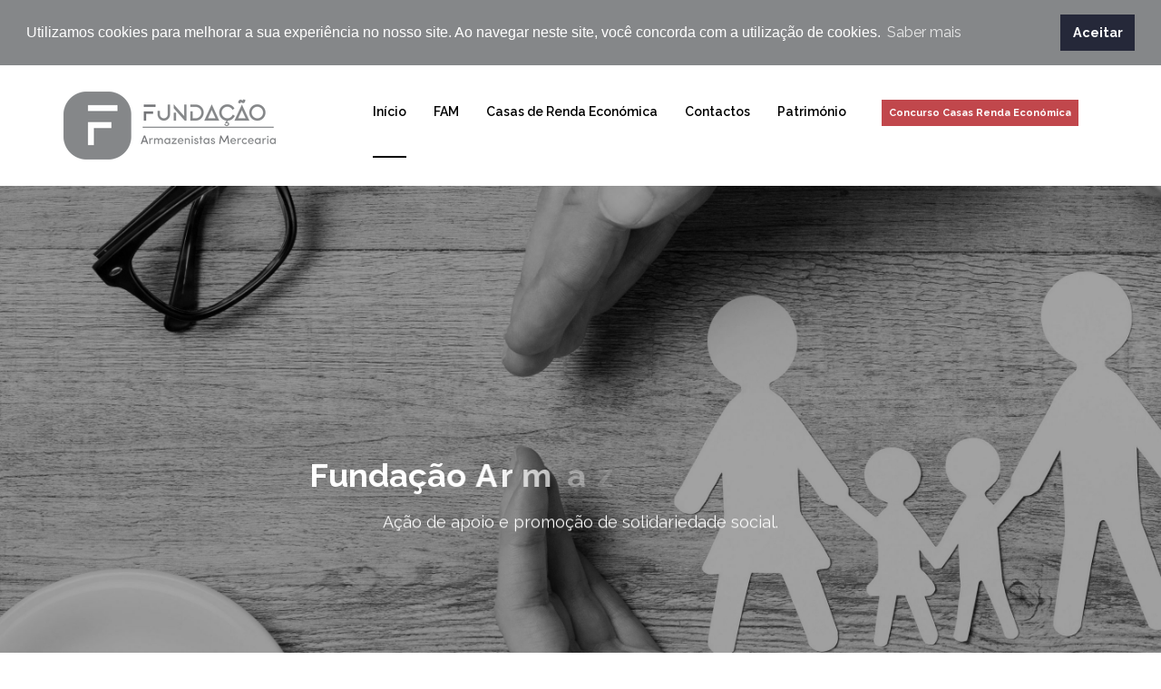

--- FILE ---
content_type: text/html
request_url: http://fundacaoarmazenistasmercearia.pt/index.html
body_size: 5834
content:
<!doctype html>
<html class="no-js" lang="pt">
<head>
<meta name="viewport" content="width=device-width, initial-scale=1.0" />
<meta http-equiv="content-type" content="text/html; charset=utf-8" />
 <meta name="description" content="A FAM foi criada com o intuito de desenvolver a sua atuação no campo da promoção sócio-cultural e económica da infância, juventude e terceira idade. É neste sentido que a FAM desenvolve a sua atividade, procurando com a sua ação contribuir para a melhoria das condições de vida das pessoas com dificuldades várias.">
  <meta name="keywords" content="Fundação Armazenistas mercearia, fam, Fundação, Armazenistas, mercearia, LISBOA">
<meta name="author" content="WebLounge" />
<!-- Document Title -->
<title>Fundação Armazenistas Mercearia</title>

<!-- Favicon -->
<link rel="shortcut icon" href="images/favicon.ico" type="image/x-icon">
<link rel="icon" href="images/favicon.ico" type="image/x-icon">

<!-- SLIDER REVOLUTION 4.x CSS SETTINGS -->
<link rel="stylesheet" type="text/css" href="rs-plugin/css/settings.css" media="screen" />

<!-- StyleSheets -->
<link rel="stylesheet" href="css/ionicons.min.css">
<link rel="stylesheet" href="css/bootstrap.min.css">
<link rel="stylesheet" href="css/font-awesome.min.css">
<link rel="stylesheet" href="css/main.css">
<link rel="stylesheet" href="css/style.css">
<link rel="stylesheet" href="css/responsive.css">

<!-- Fonts Online -->
<link href="https://fonts.googleapis.com/css?family=Montserrat:200,300,400,500,600,700,800,900|Raleway:200,300,400,500,600,700,800,900" rel="stylesheet">

<!-- JavaScripts -->
<script src="js/vendors/modernizr.js"></script>
<!-- HTML5 Shim and Respond.js IE8 support of HTML5 elements and media queries -->
<!-- WARNING: Respond.js doesn't work if you view the page via file:// -->
<!--[if lt IE 9]>
    <script src="https://oss.maxcdn.com/html5shiv/3.7.2/html5shiv.min.js"></script>
    <script src="https://oss.maxcdn.com/respond/1.4.2/respond.min.js"></script>
    <![endif]-->
</head>
<body>
  <link rel="stylesheet" type="text/css" href="https://cdn.jsdelivr.net/npm/cookieconsent@3/build/cookieconsent.min.css" />
<script src="https://cdn.jsdelivr.net/npm/cookieconsent@3/build/cookieconsent.min.js" data-cfasync="false"></script>
<script>
window.addEventListener("load", function(){
window.cookieconsent.initialise({
  "palette": {
    "popup": {
      "background": "#858789",
      "text": "#fff"
    },
    "button": {
      "background": "#252839"
    }
  },
    "position": "top",
  "static": true,
  "content": {
    "message": "Utilizamos cookies para melhorar a sua experiência no nosso site. Ao navegar neste site, você concorda com a utilização de cookies.",
    "dismiss": "Aceitar",
    "link": "Saber mais",
    "href": "https://fundacaoarmazenistasmercearia.pt/rgpd.html"
  }
})});
</script>
<!-- Page Wrapper -->
<div id="wrap"> 
  
  <!-- Header -->
  <header class="header">
    <div class="sticky">
      <div class="container">
        <div class="logo"> <a href="index.html"><img src="logo.png" alt=""></a> </div>
        
        <!-- Nav -->
        <nav class="navbar ownmenu">
          <div class="navbar-header">
            <button type="button" class="navbar-toggle collapsed" data-toggle="collapse" data-target="#nav-open-btn" aria-expanded="false"> <span><i class="fa fa-navicon"></i></span> </button>
          </div>
          
          <!-- NAV -->
          <div class="collapse navbar-collapse" id="nav-open-btn">
            <ul class="nav">
              <li class="active"> <a href="index.html">Início </a>
              <li > <a href="fam.html">FAM </a></li>
              <li > <a href="casas_renda_economica.html" >Casas de Renda Económica </a></li>
              <li > <a href="contactos.html" >Contactos </a></li>
              <li > <a href="patrimonio.html" >Património </a></li>
              <li > <a href="candidatura.html" > &nbsp;&nbsp; <strong style="padding: 8px;   background-color: #c1474c; color: white; font-size: 11px; font-weight: 700;"><b>Concurso  Casas  Renda Económica</b></strong>&nbsp;&nbsp; </a></li>

            </ul>
          </div>

        </nav>
      </div>
    </div>
  </header>
  <!-- End Header --> 
  

  
  <!-- Slider -->
  <section class="home-slider">
    <div class="tp-banner-container">
      <div class="tp-banner">
        <ul>
          <!-- SLIDE  -->
          <li data-transition="random" data-slotamount="7" data-masterspeed="300"  data-saveperformance="off" > 
            <!-- MAIN IMAGE --> 
            <img src="imagens/fam.jpg"  alt="slider"  data-bgposition="left left" data-bgfit="cover" data-bgrepeat="no-repeat"> 
            <!-- LAYERS --> 
            
            <!-- LAYER NR. 1 -->
            <div class="tp-caption sfl tp-resizeme"
                data-x="center" data-hoffset="0" 
                data-y="center" data-voffset="-90" 
                data-speed="500" 
                data-start="800" 
                data-easing="Power3.easeInOut" 
                data-splitin="chars" 
                data-splitout="none" 
                data-elementdelay="0.05" 
                data-endelementdelay="0.05" 
                data-endspeed="100"
                style="z-index: 5; ""></div>
            
            <!-- LAYER NR. 2 -->
            <div class="tp-caption sfr tp-resizeme" 
                data-x="center" data-hoffset="0" 
                data-y="center" data-voffset="-30" 
                data-speed="500" 
                data-start="1200" 
                data-easing="Power3.easeInOut" 
                data-splitin="chars" 
                data-splitout="none" 
                data-elementdelay="0.05" 
                data-endelementdelay="0.05" 
                data-endspeed="100" 
                style="z-index: 6; font-weight:bold; max-width: auto; font-size:36px; color:#fff;">Fundação Armazenistas  Mercearia</div>
            
            <!-- LAYER NR. 3 -->
            <div class="tp-caption font-crimson font-italic sfb tp-resizeme" 
                data-x="center" data-hoffset="0" 
                data-y="center" data-voffset="20" 
                data-speed="500" 
                data-start="1600" 
                data-easing="Power3.easeInOut" 
                data-splitin="none" 
                data-splitout="none" 
                data-elementdelay="0.1" 
                data-endelementdelay="0.1" 
                data-endspeed="300" 
                style="z-index: 7; font-size:18px; color:#fff; max-width: auto; max-height: auto; white-space: nowrap;"> Ação de apoio e promoção de solidariedade social. </div>
            

          </li>
          
        </ul>
      </div>
    </div>
  </section>
  
  <!-- Content --
  <div id="content"> 
    
    <!-- About Sec --
    <section class="about-ser pad-t-b-130">
      <div class="container"> 
        
        <!-- comentário --
        <div class="heading-block margin-bottom-20">
          <h4>- Best Solution for Creative Website - </h4>
          <h2>AWESOME MULTICONCEPT THEME</h2>
        </div>
        <div class="intro-small col-md-10 center-auto">
          <p>It is a long established fact that a reader will be distracted by the readable content of a page when looking at its layout. The point of using Lorem Ipsum is that it has a more-or-less normal distribution of letters, as opposed to using 'Content here, content here', making it look like readable English.</p>
        </div>
        <div class="row"> 
          
          <div class="col-sm-4">
            <article> <i class="flaticon-light-bulb animate fadeInLeft" data-wow-delay="0.4s"></i>
              <h3>Our Creativity</h3>
              <p>Lorem Ipsum is simply dummy text of the printing and typesetting industry. Typesetting and dummy text of the printing and typesetting industry.</p>
              <a href="#.">Read More</a> </article>
          </div>
          
          <div class="col-sm-4">
            <article> <i class="flaticon-targeting animate fadeInLeft" data-wow-delay="0.4s"></i>
              <h3>Our Passion</h3>
              <p>Lorem Ipsum is simply dummy text of the printing and typesetting industry. Typesetting and dummy text of the printing and typesetting industry.</p>
              <a href="#.">Read More</a> </article>
          </div>
          
          <div class="col-sm-4">
            <article> <i class="flaticon-layers-1 animate fadeInLeft" data-wow-delay="0.4s"></i>
              <h3>Our Expertise</h3>
              <p>Lorem Ipsum is simply dummy text of the printing and typesetting industry. Typesetting and dummy text of the printing and typesetting industry.</p>
              <a href="#.">Read More</a> </article>
          </div>
        </div>
      </div>
    </section>
    
    <div class="main-page-section half_left_layout">
      <div class="main-half-layout half_left_layout studio-bg"></div>
      
      <div class="main-half-layout-container half_left_layout">
        <div class="about-us-con">
          <div class="heading">
            <h3 class="v-hr">We are Creative</h3>
          </div>
          <p>Lorem ipsum dolor sit amet, consectetur adipiscing elit. Maecenas nibh dolor, efficitur eget pharetra ac, cursus sed sapien. Cras posuere ligula ut blandit varius. Nunc consectetur scelerisque felis, et volutpat massa aliquam in. Curabitur sodales porttitor tortor sit amet malesuada.</p>
          <p>Consectetur adipiscing elit. Maecenas nibh dolor, efficitur eget pharetra ac, cursus sed sapien. Cras posuere ligula ut blandit varius. Nunc consectetur scelerisque felis, et volutpat massa aliquam in.</p>
          <div class="skills padding-top-30"> 
            
            <div class="progress-bars"> 
              <div class="bar">
                <p>Photoshop </p>
                <div class="progress" data-percent="95%">
                  <div class="progress-bar"> <span class="progress-bar-tooltip">95%</span></div>
                </div>
              </div>
              
              <div class="bar">
                <p>Digital Marketing</p>
                <div class="progress" data-percent="100%">
                  <div class="progress-bar"><span class="progress-bar-tooltip">100%</span> </div>
                </div>
              </div>
              
              <div class="bar">
                <p>Front End Development</p>
                <div class="progress" data-percent="50%">
                  <div class="progress-bar"><span class="progress-bar-tooltip">50%</span> </div>
                </div>
              </div>
              
              <div class="bar">
                <p>WordPress</p>
                <div class="progress" data-percent="99%">
                  <div class="progress-bar"><span class="progress-bar-tooltip">99%</span> </div>
                </div>
              </div>
            </div>
          </div>
        </div>
      </div>
    </div>
    
    <div class="counters nolist-style">
      <ul class="row">
        
        <li class="col-sm-3"> <span class="counter" >2087</span> <span>k</span>
          <p>Lines Of codes</p>
        </li>
        
        <li class="col-sm-3"> <span class="counter">750</span>
          <p>Cups of Coffee</p>
        </li>
        
        <li class="col-sm-3"> <span class="counter">10</span>
          <p>Awards Won</p>
        </li>
        <li class="col-sm-3"> <span class="counter">550</span>
          <p>Teamplates</p>
        </li>
      </ul>
    </div>
    
    <section class="our-main-ser pad-t-b-130 padding-bottom-90">
      <div class="container"> 
        
        <div class="heading-block margin-bottom-20">
          <h4>- Our Best Solution - </h4>
          <h2>WHAT WE OFFER</h2>
        </div>
        <div class="intro-small col-md-8 center-auto">
          <p>It is a long established fact that a reader will be distracted by the readable content of a page when looking at its layout..</p>
        </div>
        
        <div class="nolist-style">
          <ul class="row">
            
            <li class="col-sm-4"> <i class="icon-tools animate fadeInUp" data-wow-delay="0.4s"></i>
              <h6>Branding Design</h6>
              <p>Lorem Ipsum is simply dummy text of the printing and typesetting industry. Lorem Ipsum has been indust.</p>
            </li>
            
            <li class="col-sm-4"> <i class="flaticon-connection animate fadeInUp" data-wow-delay="0.6s"></i>
              <h6>Digital Marketing</h6>
              <p>Lorem Ipsum is simply dummy text of the printing and typesetting industry. Lorem Ipsum has been indust.</p>
            </li>
            
            <li class="col-sm-4"> <i class="flaticon-cogwheel-1 animate fadeInUp" data-wow-delay="0.4s"></i>
              <h6>Web Develpment</h6>
              <p>Lorem Ipsum is simply dummy text of the printing and typesetting industry. Lorem Ipsum has been indust.</p>
            </li>
            
            <li class="col-sm-4"> <i class="flaticon-android animate fadeInUp" data-wow-delay="0.6s"></i>
              <h6>Mobile Applications</h6>
              <p>Lorem Ipsum is simply dummy text of the printing and typesetting industry. Lorem Ipsum has been indust.</p>
            </li>
            
            <li class="col-sm-4"> <i class="flaticon-technology-2 animate fadeInUp" data-wow-delay="0.6s"></i>
              <h6>Photography</h6>
              <p>Lorem Ipsum is simply dummy text of the printing and typesetting industry. Lorem Ipsum has been indust.</p>
            </li>
            
            <li class="col-sm-4"> <i class="flaticon-search animate fadeInUp" data-wow-delay="0.6s"></i>
              <h6>Digital Art</h6>
              <p>Lorem Ipsum is simply dummy text of the printing and typesetting industry. Lorem Ipsum has been indust.</p>
            </li>
          </ul>
        </div>
      </div>
    </section>
    
    <section class="portfolio port-wrap pad-t-b-130">
      <div class="container"> 
        
        <div class="heading-block margin-bottom-30">
          <h3>our Latest Portfolio</h3>
          <hr>
        </div>
        <div class="intro-small col-md-8 center-auto">
          <p>It is a long established fact that a reader will be distracted by the readable content of a page when looking at its layout..</p>
        </div>
        
        <ul class="portfolio-filter">
          <li><a class="active" href="#." data-filter="*">All</a></li>
          <li><a href="#." data-filter=".brand">Branding </a></li>
          <li><a href="#." data-filter=".web">Web Design</a></li>
          <li><a href="#." data-filter=".mob-app">Mobile App</a></li>
          <li><a href="#." data-filter=".photo">Photography </a></li>
        </ul>
        
        <div class="items with-space col-3 popup-gallery"> 
          
          <div class="cbp-item portfolio-item web mob-app photo ui">
            <article>
              <div class="portfolio-image"> <img alt="" src="images/img1-1.jpg">
                <div class="portfolio-overlay"></div>
                <div class="position-bottom"> <a href="images/img1-1.jpg" class="img-pop icon" title=""><i class="icon-magnifier"></i></a>
                  <h4><a href="single_project_1.html">Creative Design Layout</a></h4>
                  <p>Design & Fun</p>
                </div>
              </div>
            </article>
          </div>
          
          <div class="cbp-item portfolio-item brand web mob-app">
            <article>
              <div class="portfolio-image"> <img alt="" src="images/img1-2.jpg">
                <div class="portfolio-overlay"></div>
                <div class="position-bottom"> <a href="images/img1-2.jpg" class="img-pop icon" title=""><i class="icon-magnifier"></i></a>
                  <h4><a href="single_project_2.html">Creative Design Layout</a></h4>
                  <p>Photoshop</p>
                </div>
              </div>
            </article>
          </div>
          
          <div class="cbp-item portfolio-item web photo ui">
            <article>
              <div class="portfolio-image"> <img alt="" src="images/img1-3.jpg">
                <div class="portfolio-overlay"></div>
                <div class="position-bottom"> <a href="images/img1-3.jpg" class="img-pop icon" title=""><i class="icon-magnifier"></i></a>
                  <h4><a href="single_project_3.html">Back to School</a></h4>
                  <p>Fashion & Style</p>
                </div>
              </div>
            </article>
          </div>
          
          <div class="cbp-item portfolio-item mob-app photo ui">
            <article>
              <div class="portfolio-image"> <img alt="" src="images/img1-4.jpg">
                <div class="portfolio-overlay"></div>
                <div class="position-bottom"> <a href="images/img1-4.jpg" class="img-pop icon" title=""><i class="icon-magnifier"></i></a>
                  <h4><a href="single_project_4.html">Creative Design Layout</a></h4>
                  <p>Photography</p>
                </div>
              </div>
            </article>
          </div>
          
          <div class="cbp-item portfolio-item mob-app photo">
            <article>
              <div class="portfolio-image"> <img alt="" src="images/img1-6.jpg">
                <div class="portfolio-overlay"></div>
                <div class="position-bottom"> <a href="images/img1-6.jpg" class="img-pop icon" title=""><i class="icon-magnifier"></i></a>
                  <h4><a href="single_project_1.html">Creative Unique Ideas</a></h4>
                  <p>Interior</p>
                </div>
              </div>
            </article>
          </div>
          
         <div class="cbp-item portfolio-item mob-app photo ui">
            <article>
              <div class="portfolio-image"> <img alt="" src="images/img1-5.jpg">
                <div class="portfolio-overlay"></div>
                <div class="position-bottom"> <a href="images/img1-5.jpg" class="img-pop icon" title=""><i class="icon-magnifier"></i></a>
                  <h4><a href="single_project_2.html">Creative Design Layout</a></h4>
                  <p>Photography</p>
                </div>
              </div>
            </article>
          </div>
        </div>
        
        <div class="text-center margin-top-50 animate fadeInUp" data-wow-delay="0.4s"> <a href="portfolio_1-4-col.html" class="btn btn-inverse">CHECK OUT MORE PORTFOLIO</a> </div>
      </div>
    </section>
    
    <section class="lookin-pro" data-stellar-background-ratio="0.5">
      <div class="container"> 
        
        <div class="heading-block white margin-bottom-20">
          <h4>- We are Professionals - </h4>
          <h3>Start a New Project With us</h3>
          <hr>
        </div>
        <div class="intro-small col-md-11 center-auto margin-bottom-0">
          <p>It is a long established fact that a reader will be distracted by the readable content of a page when looking at its layout. Lorem Ipsum is simply dummy text of the printing and typesetting industry. Lorem Ipsum has been indust.</p>
        </div>
        <div class="text-center"> <a href="#." class="btn animate fadeInUp" data-wow-delay="0.4s">Contact Us</a> <a href="#." class="btn animate fadeInUp" data-wow-delay="0.4s">Get a Quote</a> </div>
      </div>
    </section>
    
    <section class="our-team pad-t-b-130 padding-bottom-80">
      <div class="container"> 
        
        <div class="heading-block margin-bottom-30">
          <h3>our team Members</h3>
          <hr>
        </div>
        <div class="intro-small col-md-8 center-auto">
          <p>It is a long established fact that a reader will be distracted by the readable content of a page when looking at its layout..</p>
        </div>
        
        <div class="team-part">
          <div class="row"> 
            
            <div class="col-sm-4">
              <article> 
                <div class="team-img animate"> <img class="img-responsive" src="images/team-img-1.jpg" alt=""> 
                  
                  <div class="team-hover">
                    <div class="position-center-center"> <a href="#"><i class="fa fa-facebook"></i></a><a href="#"><i class="fa fa-twitter"></i></a><a href="#"><i class="fa fa-behance"></i></a> </div>
                  </div>
                </div>
                
                <div class="team-name">
                  <h6>M_Adnan Arif</h6>
                  <p>CEO Founder</p>
                </div>
              </article>
            </div>
            
            <div class="col-sm-4">
              <article> 
                <div class="team-img animate"> <img class="img-responsive" src="images/team-img-2.jpg" alt=""> 
                  
                  <div class="team-hover">
                    <div class="position-center-center">
                      <p>It is a long established fact that a reader will be distracted</p>
                      <a href="#"><i class="fa fa-facebook"></i></a><a href="#"><i class="fa fa-twitter"></i></a><a href="#"><i class="fa fa-behance"></i></a> </div>
                  </div>
                </div>
                
                <div class="team-name">
                  <h6>Adnan Arif</h6>
                  <p>Web Designer</p>
                </div>
              </article>
            </div>
            
            <div class="col-sm-4">
              <article> 
                <div class="team-img animate"> <img class="img-responsive" src="images/team-img-3.jpg" alt=""> 
                  
                  <div class="team-hover">
                    <div class="position-center-center"> <a href="#"><i class="fa fa-facebook"></i></a><a href="#"><i class="fa fa-twitter"></i></a><a href="#"><i class="fa fa-behance"></i></a> </div>
                  </div>
                </div>
                
                <div class="team-name">
                  <h6>Ali Jaun</h6>
                  <p>Web Developer</p>
                </div>
              </article>
            </div>
          </div>
        </div>
      </div>
    </section>
    
    <section class="testimonial" data-stellar-background-ratio="0.5">
      <div class="container"> 
        
        <div class="heading-block white">
          <h3>What Our Customers Say</h3>
          <hr>
        </div>
        
        <div class="slider-sec">
          <div id="testi-slide"> 
            
            <div class="item">
              <div class="tesi-text">
                <div class="avatar"> <img src="images/comments-avatar-2.jpg" alt="" > </div>
                <p>The design is great, the code is easy to modify. 
                  As a developer it was easy for me to understand and modify the code - it was organised, well documented, and used correct conventions.
                  
                  It was delightful to see such a professional job. </p>
                <h6>- OliverKraus -</h6>
                <span>Themeforest</span> </div>
            </div>
            <div class="item">
              <div class="tesi-text">
                <div class="avatar"> <img src="images/comments-avatar-2.jpg" alt="" > </div>
                <p>Superb customer support! I have purchased a few themes and M_Adnan is very fast and polite. Great template, author is very helpful, best customer support ever! Very nice looking theme and easy to customise once you get hang of page builder.
                  
                  Highly recommend! </p>
                <h6>- Websonic75 -</h6>
                <span>ThemeForest</span> </div>
            </div>
          </div>
        </div>
      </div>
    </section>
    
    <section class="new-main pad-t-b-130">
      <div class="container"> 
        
        <div class="heading-block">
          <h3>Our Latest News</h3>
          <hr>
        </div>
        
        <div class="news-post">
          <div class="row">
            <div class="col-md-4">
              <article > <img class="img-responsive"  src="images/blog-img-1.jpg" alt="" > <span>By Admin</span> <span>10 Nov, 2018</span> <a href="#." class="news-tittle">The Best Blog Tittle</a>
                <p>Lorem Ipsum is simply dummy text of the printing and typesetting industry. Lorem Ipsum has been indust.</p>
                <a href="#." class="red-more">Read More</a> </article>
            </div>
            <div class="col-md-4">
              <article> <img class="img-responsive" src="images/blog-img-2.jpg" alt="" > <span>By Admin</span> <span>10 Nov, 2018</span> <a href="#." class="news-tittle">The Best Blog Tittle</a>
                <p>Lorem Ipsum is simply dummy text of the printing and typesetting industry. Lorem Ipsum has been indust.</p>
                <a href="#." class="red-more">Read More</a> </article>
            </div>
            <div class="col-md-4">
              <article> <img class="img-responsive" src="images/blog-img-3.jpg" alt="" > <span>By Admin</span> <span>10 Nov, 2018</span> <a href="#." class="news-tittle">The Best Blog Tittle</a>
                <p>Lorem Ipsum is simply dummy text of the printing and typesetting industry. Lorem Ipsum has been indust.</p>
                <a href="#." class="red-more">Read More</a> </article>
            </div>
          </div>
        </div>
      </div>
    </section>
    
    <section class="client-sec">
      <div class="container"> 
        
        <div class="heading-block margin-bottom-30">
          <h3>our Best Partherns</h3>
          <hr>
        </div>
        <div class="intro-small col-md-8 center-auto">
          <p>It is a long established fact that a reader will be distracted by the readable content of a page when looking at its layout..</p>
        </div>
        <div class="slide-5 text-center">
          <div><img src="images/client-img-1.png" alt="" ></div>
          <div><img src="images/client-img-2.png" alt="" ></div>
          <div><img src="images/client-img-3.png" alt="" ></div>
          <div><img src="images/client-img-4.png" alt="" ></div>
          <div><img src="images/client-img-5.png" alt="" ></div>
          <div><img src="images/client-img-3.png" alt="" ></div>
          <div><img src="images/client-img-4.png" alt="" ></div>
          <div><img src="images/client-img-5.png" alt="" ></div>
        </div>
      </div>
    </section>
  </div>
  <!-- End Content --> 
  </div></div>
  <!-- Footer -->
  <footer>
    <div class="container">
      <div class="foot-up">
        <div class="row">
          <div class="col-sm-3 padding-right-50"> <br> <br> <br> <img class="foot-logo" src="logo.png" alt="" > </div>
          <div class="col-sm-9">
            <div class="pos-info">
              <ul class="row">
                <li class="col-sm-4"> <i class="flaticon-route"></i>
                  <h6>Morada</h6>
                  <p>Av.ª da Liberdade, n.º 166 - 2.º<br>
                  1250-146 LISBOA</p>
                </li>
                <li class="col-sm-5"> <i class="flaticon-mail"></i>
                  <h6>E-mail</h6>
                  <a href="mailto:fundacaoarmazenistasmerceariaf@gmail.com">fundacaoarmazenistasmerceariaf@gmail.com</a>  </li>
                <li class="col-sm-3"> <i class="flaticon-smartphone"></i>
                  <h6>Telefone</h6>
                  <a href="tel:213 211 360">Tel: 213 211 360 *</a> <a href="tel:213 211 368">Fax: 213 211 368</a> <span style=" color:#FFF;font-size: 8pt; ">*Chamada para a rede fixa nacional</span></li>

              </ul>
            </div>
          </div>
        </div>
      </div>
    </div>
    <div class="foot-down">
      <div class="container">
        <div class="row">
          <div class="col-sm-6 text-left">
            <p>2023 © Fundação Armazenistas de Mercearia.  Todos os direitos reservados.<br> Desenvolvido por <a href="http://weblounge.pt">WebLounge</a></p>
          </div>
          <div class="col-sm-6"> <a href="#"><i class="fa fa-facebook"></i></a><a href="#"><i class="fa fa-twitter"></i></a><a href="#"><i class="fa fa-behance"></i></a> </div>
        </div>
      </div>
    </div>
  </footer>
  <!-- End Footer --> 

</div>
<!-- End Page Wrapper --> 

<!-- JavaScripts --> 
<script src="js/vendors/jquery/jquery.min.js"></script> 
<script src="js/vendors/wow.min.js"></script> 
<script src="js/vendors/bootstrap.min.js"></script> 
<script src="js/vendors/jquery.magnific-popup.min.js"></script> 
<script src="js/vendors/own-menu.js"></script> 
<script src="js/vendors/jquery.sticky.js"></script> 
<script src="js/vendors/owl.carousel.min.js"></script> 

<!-- SLIDER REVOLUTION 4.x SCRIPTS  --> 
<script type="text/javascript" src="rs-plugin/js/jquery.tp.t.min.js"></script> 
<script type="text/javascript" src="rs-plugin/js/jquery.tp.min.js"></script> 
<script src="js/main.js"></script>
</body>
</html>

--- FILE ---
content_type: text/css
request_url: http://fundacaoarmazenistasmercearia.pt/rs-plugin/css/settings.css
body_size: 7911
content:
.tp-static-layers{position:absolute;z-index:505;top:0px;left:0px}
.tp-hide-revslider, .tp-caption.tp-hidden-caption{visibility:hidden !important;display:none !important}
.tp-caption{z-index:1;white-space:nowrap}
.tp-caption-demo .tp-caption{position:relative !important;display:inline-block;margin-bottom:10px;margin-right:20px !important}
.tp-caption.whitedivider3px{color:#000000;text-shadow:none;background-color:rgb(255, 255, 255);background-color:rgba(255, 255, 255, 1);text-decoration:none;min-width:408px;min-height:3px;background-position:initial initial;background-repeat:initial initial;border-width:0px;border-color:#000000;border-style:none;}
.tp-caption.finewide_large_white{color:#ffffff;text-shadow:none;font-size:60px;line-height:60px;font-weight:300;background-color:transparent;text-decoration:none;text-transform:uppercase;letter-spacing:8px;border-width:0px;border-color:rgb(0, 0, 0);border-style:none;}
.tp-caption.whitedivider3px{color:#000000;text-shadow:none;background-color:rgb(255, 255, 255);background-color:rgba(255, 255, 255, 1);text-decoration:none;font-size:0px;line-height:0;min-width:468px;min-height:3px;border-width:0px;border-color:rgb(0, 0, 0);border-style:none;}
.tp-caption.finewide_medium_white{color:#ffffff;text-shadow:none;font-size:37px;line-height:37px;font-weight:300;background-color:transparent;text-decoration:none;text-transform:uppercase;letter-spacing:5px;border-width:0px;border-color:rgb(0, 0, 0);border-style:none;}
.tp-caption.boldwide_small_white{font-size:25px;line-height:25px;font-weight:800;color:rgb(255, 255, 255);text-decoration:none;background-color:transparent;text-shadow:none;text-transform:uppercase;letter-spacing:5px;border-width:0px;border-color:rgb(0, 0, 0);border-style:none;}
.tp-caption.whitedivider3px_vertical{color:#000000;text-shadow:none;background-color:rgb(255, 255, 255);background-color:rgba(255, 255, 255, 1);text-decoration:none;font-size:0px;line-height:0;min-width:3px;min-height:130px;border-width:0px;border-color:rgb(0, 0, 0);border-style:none;}
.tp-caption.finewide_small_white{color:#ffffff;text-shadow:none;font-size:25px;line-height:25px;font-weight:300;background-color:transparent;text-decoration:none;text-transform:uppercase;letter-spacing:5px;border-width:0px;border-color:rgb(0, 0, 0);border-style:none;}
.tp-caption.finewide_verysmall_white_mw{font-size:13px;line-height:25px;font-weight:400;color:#ffffff;text-decoration:none;background-color:transparent;text-shadow:none;text-transform:uppercase;letter-spacing:5px;max-width:470px;white-space:normal !important;border-width:0px;border-color:rgb(0, 0, 0);border-style:none;}
.tp-caption.lightgrey_divider{text-decoration:none;background-color:rgb(235, 235, 235);background-color:rgba(235, 235, 235, 1);width:370px;height:3px;background-position:initial initial;background-repeat:initial initial;border-width:0px;border-color:rgb(34, 34, 34);border-style:none;}
.tp-caption.finewide_large_white{color:#FFF;text-shadow:none;font-size:60px;line-height:60px;font-weight:300;background-color:rgba(0, 0, 0, 0);text-decoration:none;text-transform:uppercase;letter-spacing:8px;border-width:0px;border-color:#000;border-style:none;}
.tp-caption.finewide_medium_white{color:#FFF;text-shadow:none;font-size:34px;line-height:34px;font-weight:300;background-color:rgba(0, 0, 0, 0);text-decoration:none;text-transform:uppercase;letter-spacing:5px;border-width:0px;border-color:#000;border-style:none;}
.tp-caption.huge_red{position:absolute;color:rgb(223,75,107);font-weight:400;font-size:150px;line-height:130px;font-family:'Oswald', sans-serif;margin:0px;border-width:0px;border-style:none;white-space:nowrap;background-color:rgb(45,49,54);padding:0px;}
.tp-caption.middle_yellow{position:absolute;color:rgb(251,213,114);font-weight:600;font-size:50px;line-height:50px;font-family:'Open Sans', sans-serif;margin:0px;border-width:0px;border-style:none;white-space:nowrap;}
.tp-caption.huge_thin_yellow{position:absolute;color:rgb(251,213,114);font-weight:300;font-size:90px;line-height:90px;font-family:'Open Sans', sans-serif;margin:0px;letter-spacing:20px;border-width:0px;border-style:none;white-space:nowrap;}
.tp-caption.big_dark{position:absolute;color:#333;font-weight:700;font-size:70px;line-height:70px;margin:0px;border-width:0px;border-style:none;white-space:nowrap;}
.tp-caption.medium_dark{position:absolute;color:#333;font-weight:300;font-size:40px;line-height:40px;margin:0px;letter-spacing:5px;border-width:0px;border-style:none;white-space:nowrap;}
.tp-caption.medium_grey{position:absolute;color:#fff;text-shadow:0px 2px 5px rgba(0, 0, 0, 0.5);font-weight:700;font-size:20px;line-height:20px;padding:2px 4px;margin:0px;border-width:0px;border-style:none;background-color:#888;white-space:nowrap;}
.tp-caption.small_text{position:absolute;color:#fff;text-shadow:0px 2px 5px rgba(0, 0, 0, 0.5);font-size:16px;line-height:26px;margin:0px;border-width:0px;border-style:none;white-space:nowrap;text-transform:uppercase;letter-spacing:2px;text-align:center;}
.tp-caption.white-line-box, .white-line-box{text-decoration:none;width:500px;height:3px;background:#fff;border-width:0px;border-color:rgb(34,34,34);border-style:none;}
.tp-caption.medium_text{position:absolute;color:#fff;text-shadow:0px 2px 5px rgba(0, 0, 0, 0.5);font-weight:700;font-size:20px;line-height:20px;margin:0px;border-width:0px;border-style:none;white-space:nowrap;}
.tp-caption.large_bold_white_25{font-size:55px;line-height:65px;font-weight:700;color:#fff;text-decoration:none;background-color:transparent;text-align:center;text-shadow:#000 0px 5px 10px;border-width:0px;border-color:rgb(255, 255, 255);border-style:none;}
.tp-caption.medium_text_shadow{font-size:25px;line-height:25px;font-weight:600;color:#fff;text-decoration:none;background-color:transparent;text-align:center;text-shadow:#000 0px 5px 10px;border-width:0px;border-color:rgb(255, 255, 255);border-style:none;}
.tp-caption.large_text{position:absolute;color:#fff;text-shadow:0px 2px 5px rgba(0, 0, 0, 0.5);font-weight:700;font-size:40px;line-height:40px;font-family:Arial;margin:0px;border-width:0px;border-style:none;white-space:nowrap;}
.tp-caption.medium_bold_grey{font-size:30px;line-height:30px;font-weight:800;color:rgb(102, 102, 102);text-decoration:none;background-color:transparent;text-shadow:none;margin:0px;padding:1px 4px 0px;border-width:0px;border-color:rgb(255, 214, 88);border-style:none;}
.tp-caption.very_large_text{position:absolute;color:#fff;text-shadow:0px 2px 5px rgba(0, 0, 0, 0.5);font-weight:700;font-size:70px;line-height:60px;margin:0px;border-width:0px;border-style:none;white-space:nowrap;letter-spacing:3px;}
.tp-caption.very_big_white{position:absolute;color:#fff;text-shadow:none;font-weight:800;font-size:60px;line-height:60px;margin:0px;border-width:0px;border-style:none;white-space:nowrap;padding:0px 4px;padding-top:1px;background-color:#000;}
.tp-caption.very_big_black{position:absolute;color:#000;text-shadow:none;font-weight:700;font-size:60px;line-height:60px;margin:0px;border-width:0px;border-style:none;white-space:nowrap;padding:0px 4px;padding-top:1px;background-color:#fff;}
.tp-caption.modern_medium_fat{position:absolute;color:#000;text-shadow:none;font-weight:800;font-size:24px;line-height:20px;margin:0px;border-width:0px;border-style:none;white-space:nowrap;}
.tp-caption.modern_medium_fat_white{position:absolute;color:#fff;text-shadow:none;font-weight:800;font-size:24px;line-height:20px;margin:0px;border-width:0px;border-style:none;white-space:nowrap;}
.tp-caption.modern_medium_light{position:absolute;color:#000;text-shadow:none;font-weight:300;font-size:24px;line-height:20px;margin:0px;border-width:0px;border-style:none;white-space:nowrap;}
.tp-caption.modern_big_bluebg{position:absolute;color:#fff;text-shadow:none;font-weight:800;font-size:30px;line-height:36px;padding:3px 10px;margin:0px;border-width:0px;border-style:none;background-color:#4e5b6c;letter-spacing:0;}
.tp-caption.modern_big_redbg{position:absolute;color:#fff;text-shadow:none;font-weight:300;font-size:30px;line-height:36px;padding:3px 10px;padding-top:1px;margin:0px;border-width:0px;border-style:none;background-color:#de543e;letter-spacing:0;}
.tp-caption.modern_small_text_dark{position:absolute;color:#555;text-shadow:none;font-size:14px;line-height:22px;margin:0px;border-width:0px;border-style:none;white-space:nowrap;}
.tp-caption.boxshadow{-moz-box-shadow:0px 0px 20px rgba(0, 0, 0, 0.5);-webkit-box-shadow:0px 0px 20px rgba(0, 0, 0, 0.5);box-shadow:0px 0px 20px rgba(0, 0, 0, 0.5);}
.tp-caption.black{color:#000;text-shadow:none;}
.tp-caption.noshadow{text-shadow:none;}
.tp-caption.thinheadline_dark{position:absolute;color:rgba(0,0,0,0.85);text-shadow:none;font-weight:300;font-size:30px;line-height:30px;background-color:transparent;}
.tp-caption.thintext_dark{position:absolute;color:rgba(0,0,0,0.85);text-shadow:none;font-weight:300;font-size:16px;line-height:26px;background-color:transparent;}
.tp-caption.medium_bg_red a{color:#fff;text-decoration:none;}
.tp-caption.medium_bg_red a:hover{color:#fff;text-decoration:underline;}
.tp-caption.smoothcircle{font-size:30px;line-height:75px;font-weight:800;color:rgb(255, 255, 255);text-decoration:none;background-color:rgb(0, 0, 0);background-color:rgba(0, 0, 0, 0.498039);padding:50px 25px;text-align:center;border-radius:500px 500px 500px 500px;border-width:0px;border-color:rgb(0, 0, 0);border-style:none;}
.tp-caption.largeblackbg{font-size:50px;line-height:70px;font-weight:300;color:rgb(255, 255, 255);text-decoration:none;background-color:rgb(0, 0, 0);padding:0px 20px 5px;text-shadow:none;border-width:0px;border-color:rgb(255, 255, 255);border-style:none;}
.tp-caption.largepinkbg{position:absolute;color:#fff;text-shadow:none;font-weight:300;font-size:50px;line-height:70px;background-color:#db4360;padding:0px 20px;-webkit-border-radius:0px;-moz-border-radius:0px;border-radius:0px;}
.tp-caption.largewhitebg{position:absolute;color:#000;text-shadow:none;font-weight:300;font-size:50px;line-height:70px;background-color:#fff;padding:0px 20px;-webkit-border-radius:0px;-moz-border-radius:0px;border-radius:0px;}
.tp-caption.largegreenbg{position:absolute;color:#fff;text-shadow:none;font-weight:300;font-size:50px;line-height:70px;background-color:#67ae73;padding:0px 20px;-webkit-border-radius:0px;-moz-border-radius:0px;border-radius:0px;}
.tp-caption.excerpt{font-size:36px;line-height:36px;font-weight:700;color:#ffffff;text-decoration:none;background-color:rgba(0, 0, 0, 1);text-shadow:none;margin:0px;letter-spacing:-1.5px;padding:1px 4px 0px 4px;width:150px;white-space:normal !important;height:auto;border-width:0px;border-color:rgb(255, 255, 255);border-style:none;}
.tp-caption.large_bold_grey{font-size:60px;line-height:60px;font-weight:800;color:rgb(102, 102, 102);text-decoration:none;background-color:transparent;text-shadow:none;margin:0px;padding:1px 4px 0px;border-width:0px;border-color:rgb(255, 214, 88);border-style:none;}
.tp-caption.medium_thin_grey{font-size:34px;line-height:30px;font-weight:300;color:rgb(102, 102, 102);text-decoration:none;background-color:transparent;padding:1px 4px 0px;text-shadow:none;margin:0px;border-width:0px;border-color:rgb(255, 214, 88);border-style:none;}
.tp-caption.small_thin_grey{font-size:18px;line-height:26px;font-weight:300;color:rgb(117, 117, 117);text-decoration:none;background-color:transparent;padding:1px 4px 0px;text-shadow:none;margin:0px;border-width:0px;border-color:rgb(255, 214, 88);border-style:none;}
.tp-caption.lightgrey_divider{text-decoration:none;background-color:rgba(235, 235, 235, 1);width:370px;height:3px;background-position:initial initial;background-repeat:initial initial;border-width:0px;border-color:rgb(34, 34, 34);border-style:none;}
.tp-caption.large_bold_darkblue{font-size:58px;line-height:60px;font-weight:800;color:rgb(52, 73, 94);text-decoration:none;background-color:transparent;border-width:0px;border-color:rgb(255, 214, 88);border-style:none;}
.tp-caption.medium_bg_darkblue{font-size:20px;line-height:20px;font-weight:800;color:rgb(255, 255, 255);text-decoration:none;background-color:rgb(52, 73, 94);padding:10px;border-width:0px;border-color:rgb(255, 214, 88);border-style:none;}
.tp-caption.medium_bold_red{font-size:24px;line-height:30px;font-weight:800;color:rgb(227, 58, 12);text-decoration:none;background-color:transparent;padding:0px;border-width:0px;border-color:rgb(255, 214, 88);border-style:none;}
.tp-caption.medium_light_red{font-size:21px;line-height:26px;font-weight:300;color:rgb(227, 58, 12);text-decoration:none;background-color:transparent;padding:0px;border-width:0px;border-color:rgb(255, 214, 88);border-style:none;}
.tp-caption.medium_bg_red{font-size:20px;line-height:20px;font-weight:800;color:rgb(255, 255, 255);text-decoration:none;background-color:rgb(227, 58, 12);padding:10px;border-width:0px;border-color:rgb(255, 214, 88);border-style:none;}
.tp-caption.medium_bold_orange{font-size:24px;line-height:30px;font-weight:800;color:rgb(243, 156, 18);text-decoration:none;background-color:transparent;border-width:0px;border-color:rgb(255, 214, 88);border-style:none;}
.tp-caption.medium_bg_orange{font-size:20px;line-height:20px;font-weight:800;color:rgb(255, 255, 255);text-decoration:none;background-color:rgb(243, 156, 18);padding:10px;border-width:0px;border-color:rgb(255, 214, 88);border-style:none;}
.tp-caption.grassfloor{text-decoration:none;background-color:rgba(160, 179, 151, 1);width:4000px;height:150px;border-width:0px;border-color:rgb(34, 34, 34);border-style:none;}
.tp-caption.large_bold_white{font-size:58px;line-height:60px;font-weight:800;color:rgb(255, 255, 255);text-decoration:none;background-color:transparent;border-width:0px;border-color:rgb(255, 214, 88);border-style:none;}
.tp-caption.medium_light_white{font-size:30px;line-height:36px;font-weight:300;color:rgb(255, 255, 255);text-decoration:none;background-color:transparent;padding:0px;border-width:0px;border-color:rgb(255, 214, 88);border-style:none;}
.tp-caption.mediumlarge_light_white{font-size:34px;line-height:40px;font-weight:300;color:rgb(255, 255, 255);text-decoration:none;background-color:transparent;padding:0px;border-width:0px;border-color:rgb(255, 214, 88);border-style:none;}
.tp-caption.mediumlarge_light_white_center{font-size:34px;line-height:40px;font-weight:300;color:#ffffff;text-decoration:none;background-color:transparent;padding:0px 0px 0px 0px;text-align:center;border-width:0px;border-color:rgb(255, 214, 88);border-style:none;}
.tp-caption.medium_bg_asbestos{font-size:20px;line-height:20px;font-weight:800;color:rgb(255, 255, 255);text-decoration:none;background-color:rgb(127, 140, 141);padding:10px;border-width:0px;border-color:rgb(255, 214, 88);border-style:none;}
.tp-caption.medium_light_black{font-size:30px;line-height:36px;font-weight:300;color:rgb(0, 0, 0);text-decoration:none;background-color:transparent;padding:0px;border-width:0px;border-color:rgb(255, 214, 88);border-style:none;}
.tp-caption.large_bold_black{font-size:58px;line-height:60px;font-weight:800;color:rgb(0, 0, 0);text-decoration:none;background-color:transparent;border-width:0px;border-color:rgb(255, 214, 88);border-style:none;}
.tp-caption.mediumlarge_light_darkblue{font-size:34px;line-height:40px;font-weight:300;color:rgb(52, 73, 94);text-decoration:none;background-color:transparent;padding:0px;border-width:0px;border-color:rgb(255, 214, 88);border-style:none;}
.tp-caption.small_light_white{font-size:17px;line-height:28px;font-weight:300;color:rgb(255, 255, 255);text-decoration:none;background-color:transparent;padding:0px;border-width:0px;border-color:rgb(255, 214, 88);border-style:none;}
.tp-caption.roundedimage{border-width:0px;border-color:rgb(34, 34, 34);border-style:none;}
.tp-caption.large_bg_black{font-size:40px;line-height:40px;font-weight:800;color:rgb(255, 255, 255);text-decoration:none;background-color:rgb(0, 0, 0);padding:10px 20px 15px;border-width:0px;border-color:rgb(255, 214, 88);border-style:none;}
.tp-caption.mediumwhitebg{font-size:30px;line-height:30px;font-weight:300;color:rgb(0, 0, 0);text-decoration:none;background-color:rgb(255, 255, 255);padding:5px 15px 10px;text-shadow:none;border-width:0px;border-color:rgb(0, 0, 0);border-style:none;}
.tp-caption.medium_bg_orange_new1{font-size:20px;line-height:20px;font-weight:800;color:rgb(255, 255, 255);text-decoration:none;background-color:rgb(243, 156, 18);padding:10px;border-width:0px;border-color:rgb(255, 214, 88);border-style:none;}
.tp-caption.boxshadow{-moz-box-shadow:0px 0px 20px rgba(0, 0, 0, 0.5);-webkit-box-shadow:0px 0px 20px rgba(0, 0, 0, 0.5);box-shadow:0px 0px 20px rgba(0, 0, 0, 0.5);}
.tp-caption.black{color:#000;text-shadow:none;font-weight:300;font-size:19px;line-height:19px;font-family:'Open Sans', sans;}
.tp-caption.noshadow{text-shadow:none;}
.tp_inner_padding{box-sizing:border-box;-webkit-box-sizing:border-box;-moz-box-sizing:border-box;max-height:none !important;}
.tp-caption .frontcorner{width:0;height:0;border-left:40px solid transparent;border-right:0px solid transparent;border-top:40px solid #00A8FF;position:absolute;left:-40px;top:0px;}
.tp-caption .backcorner{width:0;height:0;border-left:0px solid transparent;border-right:40px solid transparent;border-bottom:40px solid #00A8FF;position:absolute;right:0px;top:0px;}
.tp-caption .frontcornertop{width:0;height:0;border-left:40px solid transparent;border-right:0px solid transparent;border-bottom:40px solid #00A8FF;position:absolute;left:-40px;top:0px;}
.tp-caption .backcornertop{width:0;height:0;border-left:0px solid transparent;border-right:40px solid transparent;border-top:40px solid #00A8FF;position:absolute;right:0px;top:0px;}
img.tp-slider-alternative-image{width:100%;height:auto;}
.tp-simpleresponsive .button{padding:6px 13px 5px;border-radius:3px;-moz-border-radius:3px;-webkit-border-radius:3px;height:30px;cursor:pointer;color:#fff !important;text-shadow:0px 1px 1px rgba(0, 0, 0, 0.6) !important;font-size:15px;line-height:45px !important;background:url(../images/gradient/g30.png) repeat-x top;font-family:arial, sans-serif;font-weight:bold;letter-spacing:-1px;}
.tp-simpleresponsive .button.big{color:#fff;text-shadow:0px 1px 1px rgba(0, 0, 0, 0.6);font-weight:bold;padding:9px 20px;font-size:19px;line-height:57px !important;background:url(../images/gradient/g40.png) repeat-x top}
.tp-simpleresponsive .purchase:hover, .tp-simpleresponsive .button:hover, .tp-simpleresponsive .button.big:hover{background-position:bottom, 15px 11px}
@media only screen and (min-width:768px) and (max-width:959px){}
@media only screen and (min-width:480px) and (max-width:767px){.tp-simpleresponsive .button{padding:4px 8px 3px;line-height:25px !important;font-size:11px !important;font-weight:normal;}
.tp-simpleresponsive a.button{-webkit-transition:none;-moz-transition:none;-o-transition:none;-ms-transition:none;}
}
@media only screen and (min-width:0px) and (max-width:479px){.tp-simpleresponsive .button{padding:2px 5px 2px;line-height:20px !important;font-size:10px !important}
.tp-simpleresponsive a.button{-webkit-transition:none;-moz-transition:none;-o-transition:none;-ms-transition:none;}
}
.tp-simpleresponsive .button.green, .tp-simpleresponsive .button:hover.green, .tp-simpleresponsive .purchase.green, .tp-simpleresponsive .purchase:hover.green{background-color:#21a117;-webkit-box-shadow:0px 3px 0px 0px #104d0b;-moz-box-shadow:0px 3px 0px 0px #104d0b;box-shadow:0px 3px 0px 0px #104d0b;}
.tp-simpleresponsive .button.blue, .tp-simpleresponsive .button:hover.blue, .tp-simpleresponsive .purchase.blue, .tp-simpleresponsive .purchase:hover.blue{background-color:#1d78cb;-webkit-box-shadow:0px 3px 0px 0px #0f3e68;-moz-box-shadow:0px 3px 0px 0px #0f3e68;box-shadow:0px 3px 0px 0px #0f3e68}
.tp-simpleresponsive .button.red, .tp-simpleresponsive .button:hover.red, .tp-simpleresponsive .purchase.red, .tp-simpleresponsive .purchase:hover.red{background-color:#cb1d1d;-webkit-box-shadow:0px 3px 0px 0px #7c1212;-moz-box-shadow:0px 3px 0px 0px #7c1212;box-shadow:0px 3px 0px 0px #7c1212}
.tp-simpleresponsive .button.orange, .tp-simpleresponsive .button:hover.orange, .tp-simpleresponsive .purchase.orange, .tp-simpleresponsive .purchase:hover.orange{background-color:#ff7700;-webkit-box-shadow:0px 3px 0px 0px #a34c00;-moz-box-shadow:0px 3px 0px 0px #a34c00;box-shadow:0px 3px 0px 0px #a34c00}
.tp-simpleresponsive .button.darkgrey, .tp-simpleresponsive .button.grey, .tp-simpleresponsive .button:hover.darkgrey, .tp-simpleresponsive .button:hover.grey, .tp-simpleresponsive .purchase.darkgrey, .tp-simpleresponsive .purchase:hover.darkgrey{background-color:#555;-webkit-box-shadow:0px 3px 0px 0px #222;-moz-box-shadow:0px 3px 0px 0px #222;box-shadow:0px 3px 0px 0px #222}
.tp-simpleresponsive .button.lightgrey, .tp-simpleresponsive .button:hover.lightgrey, .tp-simpleresponsive .purchase.lightgrey, .tp-simpleresponsive .purchase:hover.lightgrey{background-color:#888;-webkit-box-shadow:0px 3px 0px 0px #555;-moz-box-shadow:0px 3px 0px 0px #555;box-shadow:0px 3px 0px 0px #555}
.fullscreen-container{width:100%;position:relative;padding:0;}
.fullwidthbanner-container{width:100%;position:relative;padding:0;overflow:hidden;}
.fullwidthbanner-container .fullwidthbanner{width:100%;position:relative;}
.tp-simpleresponsive .caption, .tp-simpleresponsive .tp-caption{position:absolute;visibility:hidden;-webkit-font-smoothing:antialiased !important;}
.tp-simpleresponsive img{max-width:none}
.noFilterClass{filter:none !important;}
.tp-bannershadow{position:absolute;margin-left:auto;margin-right:auto;-moz-user-select:none;-khtml-user-select:none;-webkit-user-select:none;-o-user-select:none;}
.tp-bannershadow.tp-shadow1{background:url(../assets/shadow1.png) no-repeat;background-size:100% 100%;width:890px;height:60px;bottom:-60px}
.tp-bannershadow.tp-shadow2{background:url(../assets/shadow2.png) no-repeat;background-size:100% 100%;width:890px;height:60px;bottom:-60px}
.tp-bannershadow.tp-shadow3{background:url(../assets/shadow3.png) no-repeat;background-size:100% 100%;width:890px;height:60px;bottom:-60px}
.caption.fullscreenvideo{left:0px;top:0px;position:absolute;width:100%;height:100%}
.caption.fullscreenvideo iframe, .caption.fullscreenvideo video{width:100% !important;height:100% !important;display:none}
.tp-caption.fullscreenvideo{left:0px;top:0px;position:absolute;width:100%;height:100%}
.tp-caption.fullscreenvideo iframe, .tp-caption.fullscreenvideo iframe video{width:100% !important;height:100% !important;display:none}
.fullcoveredvideo video, .fullscreenvideo video{background:#000}
.fullcoveredvideo .tp-poster{background-position:center center;background-size:cover;width:100%;height:100%;top:0px;left:0px}
.html5vid.videoisplaying .tp-poster{display:none}
.tp-video-play-button{background:#000;background:rgba(0,0,0,0.3);padding:5px;border-radius:5px;-moz-border-radius:5px;-webkit-border-radius:5px;position:absolute;top:50%;left:50%;font-size:40px;color:#FFF;z-index:3;margin-top:-27px;margin-left:-28px;text-align:center;cursor:pointer;}
.html5vid .tp-revstop{width:15px;height:20px;border-left:5px solid #fff;border-right:5px solid #fff;position:relative;margin:10px 20px;box-sizing:border-box;-moz-box-sizing:border-box;-webkit-box-sizing:border-box}
.html5vid .tp-revstop{display:none}
.html5vid.videoisplaying .revicon-right-dir{display:none}
.html5vid.videoisplaying .tp-revstop{display:block}
.html5vid.videoisplaying .tp-video-play-button{display:none}
.html5vid:hover .tp-video-play-button{display:block}
.fullcoveredvideo .tp-video-play-button{display:none !important}
.tp-video-controls{position:absolute;bottom:0;left:0;right:0;padding:5px;opacity:0;-webkit-transition:opacity .3s;-moz-transition:opacity .3s;-o-transition:opacity .3s;-ms-transition:opacity .3s;transition:opacity .3s;background-image:linear-gradient(bottom, rgb(0,0,0) 13%, rgb(50,50,50) 100%);background-image:-o-linear-gradient(bottom, rgb(0,0,0) 13%, rgb(50,50,50) 100%);background-image:-moz-linear-gradient(bottom, rgb(0,0,0) 13%, rgb(50,50,50) 100%);background-image:-webkit-linear-gradient(bottom, rgb(0,0,0) 13%, rgb(50,50,50) 100%);background-image:-ms-linear-gradient(bottom, rgb(0,0,0) 13%, rgb(50,50,50) 100%);background-image:-webkit-gradient(linear, left bottom, left top, color-stop(0.13, rgb(0,0,0)), color-stop(1, rgb(50,50,50)));display:table;max-width:100%;overflow:hidden;box-sizing:border-box;-moz-box-sizing:border-box;-webkit-box-sizing:border-box;}
.tp-caption:hover .tp-video-controls{opacity:.9;}
.tp-video-button{background:rgba(0,0,0,.5);border:0;color:#EEE;-webkit-border-radius:3px;-moz-border-radius:3px;-o-border-radius:3px;border-radius:3px;cursor:pointer;line-height:12px;font-size:12px;color:#fff;padding:0px;margin:0px;outline:none;}
.tp-video-button:hover{cursor:pointer;}
.tp-video-button-wrap, .tp-video-seek-bar-wrap, .tp-video-vol-bar-wrap{padding:0px 5px;display:table-cell;}
.tp-video-seek-bar-wrap{width:80%}
.tp-video-vol-bar-wrap{width:20%}
.tp-volume-bar, .tp-seek-bar{width:100%;cursor:pointer;outline:none;line-height:12px;margin:0;padding:0;}
.tp-dottedoverlay{background-repeat:repeat;width:100%;height:100%;position:absolute;top:0px;left:0px;z-index:4}
.tp-dottedoverlay.twoxtwo{background:url(../assets/gridtile.png)}
.tp-dottedoverlay.twoxtwowhite{background:url(../assets/gridtile_white.png)}
.tp-dottedoverlay.threexthree{background:url(../assets/gridtile_3x3.png)}
.tp-dottedoverlay.threexthreewhite{background:url(../assets/gridtile_3x3_white.png)}
.tpclear{clear:both}
.tp-bullets{z-index:99;position:absolute;-ms-filter:"progid:DXImageTransform.Microsoft.Alpha(Opacity=100)";-moz-opacity:1;-khtml-opacity:1;opacity:1;-webkit-transition:opacity 0.2s ease-out;-moz-transition:opacity 0.2s ease-out;-o-transition:opacity 0.2s ease-out;-ms-transition:opacity 0.2s ease-out;-webkit-transform:translateZ(5px);}
.tp-bullets.hidebullets{-ms-filter:"progid:DXImageTransform.Microsoft.Alpha(Opacity=0)";-moz-opacity:0;-khtml-opacity:0;opacity:0;}
.tp-bullets.simplebullets.navbar{border:1px solid #666;border-bottom:1px solid #444;background:url(../assets/boxed_bgtile.png);height:40px;padding:0px 10px;-webkit-border-radius:5px;-moz-border-radius:5px;border-radius:5px}
.tp-bullets.simplebullets.navbar-old{background:url(../assets/navigdots_bgtile.png);height:35px;padding:0px 10px;-webkit-border-radius:5px;-moz-border-radius:5px;border-radius:5px}
.tp-bullets.simplebullets.round .bullet{cursor:pointer;position:relative;background:url(../assets/bullet.png) no-Repeat top left;width:20px;height:20px;margin-right:0px;float:left;margin-top:0px;margin-left:3px}
.tp-bullets.simplebullets.round .bullet.last{margin-right:3px}
.tp-bullets.simplebullets.round-old .bullet{cursor:pointer;position:relative;background:url(../assets/bullets.png) no-Repeat bottom left;width:23px;height:23px;margin-right:0px;float:left;margin-top:0px}
.tp-bullets.simplebullets.round-old .bullet.last{margin-right:0px}
.tp-bullets.simplebullets.square .bullet{cursor:pointer;position:relative;background:url(../assets/bullets2.png) no-Repeat bottom left;width:19px;height:19px;margin-right:0px;float:left;margin-top:0px}
.tp-bullets.simplebullets.square .bullet.last{margin-right:0px}
.tp-bullets.simplebullets.square-old .bullet{cursor:pointer;position:relative;background:url(../assets/bullets2.png) no-Repeat bottom left;width:19px;height:19px;margin-right:0px;float:left;margin-top:0px}
.tp-bullets.simplebullets.square-old .bullet.last{margin-right:0px}
.tp-bullets.simplebullets.navbar .bullet{cursor:pointer;position:relative;background:url(../assets/bullet_boxed.png) no-Repeat top left;width:18px;height:19px;margin-right:5px;float:left;margin-top:0px}
.tp-bullets.simplebullets.navbar .bullet.first{margin-left:0px !important}
.tp-bullets.simplebullets.navbar .bullet.last{margin-right:0px !important}
.tp-bullets.simplebullets.navbar-old .bullet{cursor:pointer;position:relative;background:url(../assets/navigdots.png) no-Repeat bottom left;width:15px;height:15px;margin-left:5px !important;margin-right:5px !important;float:left;margin-top:10px}
.tp-bullets.simplebullets.navbar-old .bullet.first{margin-left:0px !important}
.tp-bullets.simplebullets.navbar-old .bullet.last{margin-right:0px !important}
.tp-bullets.simplebullets .bullet:hover, .tp-bullets.simplebullets .bullet.selected{background-position:top left}
.tp-bullets.simplebullets.round .bullet:hover, .tp-bullets.simplebullets.round .bullet.selected, .tp-bullets.simplebullets.navbar .bullet:hover, .tp-bullets.simplebullets.navbar .bullet.selected{background-position:bottom left}
.tparrows{-ms-filter:"progid:DXImageTransform.Microsoft.Alpha(Opacity=100)";-moz-opacity:1;-khtml-opacity:1;opacity:1;-webkit-transition:opacity 0.2s ease-out;-moz-transition:opacity 0.2s ease-out;-o-transition:opacity 0.2s ease-out;-ms-transition:opacity 0.2s ease-out;-webkit-transform:translateZ(5000px);-webkit-transform-style:flat;-webkit-backface-visibility:hidden;z-index:600;position:relative;}
.tparrows.hidearrows{-ms-filter:"progid:DXImageTransform.Microsoft.Alpha(Opacity=0)";-moz-opacity:0;-khtml-opacity:0;opacity:0;}
.tp-leftarrow{z-index:100;cursor:pointer;position:relative;background:url(../assets/large_left.png) no-Repeat top left;width:40px;height:40px;}
.tp-rightarrow{z-index:100;cursor:pointer;position:relative;background:url(../assets/large_right.png) no-Repeat top left;width:40px;height:40px;}
.tp-leftarrow.round{z-index:100;cursor:pointer;position:relative;background:url(../assets/small_left.png) no-Repeat top left;width:19px;height:14px;margin-right:0px;float:left;margin-top:0px;}
.tp-rightarrow.round{z-index:100;cursor:pointer;position:relative;background:url(../assets/small_right.png) no-Repeat top left;width:19px;height:14px;margin-right:0px;float:left;margin-top:0px}
.tp-leftarrow.round-old{z-index:100;cursor:pointer;position:relative;background:url(../assets/arrow_left.png) no-Repeat top left;width:26px;height:26px;margin-right:0px;float:left;margin-top:0px;}
.tp-rightarrow.round-old{z-index:100;cursor:pointer;position:relative;background:url(../assets/arrow_right.png) no-Repeat top left;width:26px;height:26px;margin-right:0px;float:left;margin-top:0px}
.tp-leftarrow.navbar{z-index:100;cursor:pointer;position:relative;background:url(../assets/small_left_boxed.png) no-Repeat top left;width:20px;height:15px;float:left;margin-right:6px;margin-top:12px}
.tp-rightarrow.navbar{z-index:100;cursor:pointer;position:relative;background:url(../assets/small_right_boxed.png) no-Repeat top left;width:20px;height:15px;float:left;margin-left:6px;margin-top:12px}
.tp-leftarrow.navbar-old{z-index:100;cursor:pointer;position:relative;background:url(../assets/arrowleft.png) no-Repeat top left;width:9px;height:16px;float:left;margin-right:6px;margin-top:10px}
.tp-rightarrow.navbar-old{z-index:100;cursor:pointer;position:relative;background:url(../assets/arrowright.png) no-Repeat top left;width:9px;height:16px;float:left;margin-left:6px;margin-top:10px}
.tp-leftarrow.navbar-old.thumbswitharrow{margin-right:10px}
.tp-rightarrow.navbar-old.thumbswitharrow{margin-left:0px}
.tp-leftarrow.square{z-index:100;cursor:pointer;position:relative;background:url(../assets/arrow_left2.png) no-Repeat top left;width:12px;height:17px;float:left;margin-right:0px;margin-top:0px}
.tp-rightarrow.square{z-index:100;cursor:pointer;position:relative;background:url(../assets/arrow_right2.png) no-Repeat top left;width:12px;height:17px;float:left;margin-left:0px;margin-top:0px}
.tp-leftarrow.square-old{z-index:100;cursor:pointer;position:relative;background:url(../assets/arrow_left2.png) no-Repeat top left;width:12px;height:17px;float:left;margin-right:0px;margin-top:0px}
.tp-rightarrow.square-old{z-index:100;cursor:pointer;position:relative;background:url(../assets/arrow_right2.png) no-Repeat top left;width:12px;height:17px;float:left;margin-left:0px;margin-top:0px}
.tp-leftarrow.default{z-index:100;cursor:pointer;position:relative;background:url(../assets/large_left.png) no-Repeat 0 0;width:40px;height:40px;}
.tp-rightarrow.default{z-index:100;cursor:pointer;position:relative;background:url(../assets/large_right.png) no-Repeat 0 0;width:40px;height:40px;}
.tp-leftarrow:hover, .tp-rightarrow:hover{background-position:bottom left}
.tp-bullets.tp-thumbs{z-index:1000;position:absolute;padding:3px;background-color:#fff;width:500px;height:50px;margin-top:-50px;}
.fullwidthbanner-container .tp-thumbs{padding:3px}
.tp-bullets.tp-thumbs .tp-mask{width:500px;height:50px;overflow:hidden;position:relative}
.tp-bullets.tp-thumbs .tp-mask .tp-thumbcontainer{width:5000px;position:absolute}
.tp-bullets.tp-thumbs .bullet{width:100px;height:50px;cursor:pointer;overflow:hidden;background:none;margin:0;float:left;-ms-filter:"progid:DXImageTransform.Microsoft.Alpha(Opacity=50)";-moz-opacity:0.5;-khtml-opacity:0.5;opacity:0.5;-webkit-transition:all 0.2s ease-out;-moz-transition:all 0.2s ease-out;-o-transition:all 0.2s ease-out;-ms-transition:all 0.2s ease-out;}
.tp-bullets.tp-thumbs .bullet:hover, .tp-bullets.tp-thumbs .bullet.selected{-ms-filter:"progid:DXImageTransform.Microsoft.Alpha(Opacity=100)";-moz-opacity:1;-khtml-opacity:1;opacity:1;}
.tp-thumbs img{width:100%}
.tp-bannertimer{width:100%;height:3px;background: rgba(0, 0, 0, 0.15);position:absolute;z-index:200;top:0px}
.tp-bannertimer.tp-bottom{bottom:0px;height:5px;top:auto}
@media only screen and (min-width:0px) and (max-width:479px){.responsive .tp-bullets{display:none}
.responsive .tparrows{display:none}
}
.tp-simpleresponsive img{-moz-user-select:none;-khtml-user-select:none;-webkit-user-select:none;-o-user-select:none;}
.tp-simpleresponsive a{text-decoration:none}
.tp-simpleresponsive ul, .tp-simpleresponsive ul li, .tp-simpleresponsive ul li:before{list-style:none;padding:0 !important;margin:0 !important;list-style:none !important;overflow-x:visible;overflow-y:visible;background-image:none}
.tp-simpleresponsive >ul >li{list-style:none;position:absolute;visibility:hidden}
.caption.slidelink a div, .tp-caption.slidelink a div{width:3000px;height:1500px;background:url(../assets/coloredbg.png) repeat}
.tp-caption.slidelink a span{background:url(../assets/coloredbg.png) repeat}
.tparrows .tp-arr-imgholder{display:none}
.tparrows .tp-arr-titleholder{display:none}
.tparrows.preview1{width:100px;height:100px;-webkit-transform-style:preserve-3d;-webkit-perspective:1000;-moz-perspective:1000;-webkit-backface-visibility:hidden;-moz-backface-visibility:hidden;background:transparent}
.tparrows.preview1:after{position:absolute;left:0px;top:0px;font-family:"revicons";color:#fff;font-size:30px;width:100px;height:100px;text-align:center;background:#fff;background:rgba(0,0,0,0.15);z-index:2;line-height:100px;-webkit-transition:background 0.3s, color 0.3s;-moz-transition:background 0.3s, color 0.3s;transition:background 0.3s, color 0.3s}
.tp-rightarrow.preview1:after{content:'\e825';}
.tp-leftarrow.preview1:after{content:'\e824';}
.tparrows.preview1:hover:after{background:rgba(255,255,255,1);color:#aaa}
.tparrows.preview1 .tp-arr-imgholder{background-size:cover;background-position:center center;display:block;width:100%;height:100%;position:absolute;top:0px;-webkit-transition:-webkit-transform 0.3s;transition:transform 0.3s;-webkit-backface-visibility:hidden;backface-visibility:hidden;}
.tparrows.preview1 .tp-arr-iwrapper{-webkit-transition:all 0.3s;transition:all 0.3s;-ms-filter:"progid:DXImageTransform.Microsoft.Alpha(Opacity=0)";filter:alpha(opacity=0);-moz-opacity:0.0;-khtml-opacity:0.0;opacity:0.0}
.tparrows.preview1:hover .tp-arr-iwrapper{-ms-filter:"progid:DXImageTransform.Microsoft.Alpha(Opacity=100)";filter:alpha(opacity=100);-moz-opacity:1;-khtml-opacity:1;opacity:1}
.tp-rightarrow.preview1 .tp-arr-imgholder{right:100%;-webkit-transform:rotateY(-90deg);transform:rotateY(-90deg);-webkit-transform-origin:100% 50%;transform-origin:100% 50%;-ms-filter:"progid:DXImageTransform.Microsoft.Alpha(Opacity=0)";filter:alpha(opacity=0);-moz-opacity:0.0;-khtml-opacity:0.0;opacity:0.0;}
.tp-leftarrow.preview1 .tp-arr-imgholder{left:100%;-webkit-transform:rotateY(90deg);transform:rotateY(90deg);-webkit-transform-origin:0% 50%;transform-origin:0% 50%;-ms-filter:"progid:DXImageTransform.Microsoft.Alpha(Opacity=0)";filter:alpha(opacity=0);-moz-opacity:0.0;-khtml-opacity:0.0;opacity:0.0;}
.tparrows.preview1:hover .tp-arr-imgholder{-webkit-transform:rotateY(0deg);transform:rotateY(0deg);-ms-filter:"progid:DXImageTransform.Microsoft.Alpha(Opacity=100)";filter:alpha(opacity=100);-moz-opacity:1;-khtml-opacity:1;opacity:1;}
@media only screen and (min-width:768px) and (max-width:979px){.tparrows.preview1, .tparrows.preview1:after{width:80px;height:80px;line-height:80px;font-size:24px}
}
@media only screen and (min-width:480px) and (max-width:767px){.tparrows.preview1, .tparrows.preview1:after{width:60px;height:60px;line-height:60px;font-size:20px}
}
@media only screen and (min-width:0px) and (max-width:479px){.tparrows.preview1, .tparrows.preview1:after{width:40px;height:40px;line-height:40px;font-size:12px}
}
.tp-bullets.preview1{height:21px}
.tp-bullets.preview1 .bullet{cursor:pointer;position:relative !important;background:rgba(0, 0, 0, 0.15) !important;-webkit-box-shadow:none;-moz-box-shadow:none;box-shadow:none;width:5px !important;height:5px !important;border:8px solid rgba(0, 0, 0, 0) !important;display:inline-block;margin-right:5px !important;margin-bottom:0px !important;-webkit-transition:background-color 0.2s, border-color 0.2s;-moz-transition:background-color 0.2s, border-color 0.2s;-o-transition:background-color 0.2s, border-color 0.2s;-ms-transition:background-color 0.2s, border-color 0.2s;transition:background-color 0.2s, border-color 0.2s;float:none !important;box-sizing:content-box;-moz-box-sizing:content-box;-webkit-box-sizing:content-box;}
.tp-bullets.preview1 .bullet.last{margin-right:0px}
.tp-bullets.preview1 .bullet:hover, .tp-bullets.preview1 .bullet.selected{-webkit-box-shadow:none;-moz-box-shadow:none;box-shadow:none;background:#aaa !important;width:5px !important;height:5px !important;border:8px solid rgba(255, 255, 255, 1) !important;}
.tparrows.preview2{min-width:60px;min-height:60px;background:#fff;;border-radius:30px;-moz-border-radius:30px;-webkit-border-radius:30px;overflow:hidden;-webkit-transition:-webkit-transform 1.3s;-webkit-transition:width 0.3s, background-color 0.3s, opacity 0.3s;transition:width 0.3s, background-color 0.3s, opacity 0.3s;backface-visibility:hidden;}
.tparrows.preview2:after{position:absolute;top:50%;font-family:"revicons";color:#aaa;font-size:25px;margin-top:-12px;-webkit-transition:color 0.3s;-moz-transition:color 0.3s;transition:color 0.3s}
.tp-rightarrow.preview2:after{content:'\e81e';right:18px}
.tp-leftarrow.preview2:after{content:'\e81f';left:18px}
.tparrows.preview2 .tp-arr-titleholder{background-size:cover;background-position:center center;display:block;visibility:hidden;position:relative;top:0px;-webkit-transition:-webkit-transform 0.3s;transition:transform 0.3s;-webkit-backface-visibility:hidden;backface-visibility:hidden;white-space:nowrap;color:#000;text-transform:uppercase;font-weight:400;font-size:14px;line-height:60px;padding:0px 10px;}
.tp-rightarrow.preview2 .tp-arr-titleholder{right:50px;-webkit-transform:translateX(-100%);transform:translateX(-100%);}
.tp-leftarrow.preview2 .tp-arr-titleholder{left:50px;-webkit-transform:translateX(100%);transform:translateX(100%);}
.tparrows.preview2.hovered{width:300px}
.tparrows.preview2:hover{background:#fff}
.tparrows.preview2:hover:after{color:#000}
.tparrows.preview2:hover .tp-arr-titleholder{-webkit-transform:translateX(0px);transform:translateX(0px);visibility:visible;position:absolute;}
.tp-bullets.preview2{height:17px}
.tp-bullets.preview2 .bullet{cursor:pointer;position:relative !important;background:rgba(0, 0, 0, 0.5) !important;-webkit-border-radius:10px;border-radius:10px;-webkit-box-shadow:none;-moz-box-shadow:none;box-shadow:none;width:6px !important;height:6px !important;border:5px solid rgba(0, 0, 0, 0) !important;display:inline-block;margin-right:2px !important;margin-bottom:0px !important;-webkit-transition:background-color 0.2s, border-color 0.2s;-moz-transition:background-color 0.2s, border-color 0.2s;-o-transition:background-color 0.2s, border-color 0.2s;-ms-transition:background-color 0.2s, border-color 0.2s;transition:background-color 0.2s, border-color 0.2s;float:none !important;box-sizing:content-box;-moz-box-sizing:content-box;-webkit-box-sizing:content-box;}
.tp-bullets.preview2 .bullet.last{margin-right:0px}
.tp-bullets.preview2 .bullet:hover, .tp-bullets.preview2 .bullet.selected{-webkit-box-shadow:none;-moz-box-shadow:none;box-shadow:none;background:rgba(255, 255, 255, 1) !important;width:6px !important;height:6px !important;border:5px solid rgba(0, 0, 0, 1) !important;}
.tp-arr-titleholder.alwayshidden{display:none !important}
@media only screen and (min-width:768px) and (max-width:979px){.tparrows.preview2{min-width:40px;min-height:40px;width:40px;height:40px;border-radius:20px;-moz-border-radius:20px;-webkit-border-radius:20px;}
.tparrows.preview2:after{position:absolute;top:50%;font-family:"revicons";font-size:20px;margin-top:-12px}
.tp-rightarrow.preview2:after{content:'\e81e';right:11px}
.tp-leftarrow.preview2:after{content:'\e81f';left:11px}
.tparrows.preview2 .tp-arr-titleholder{font-size:12px;line-height:40px;letter-spacing:0px}
.tp-rightarrow.preview2 .tp-arr-titleholder{right:35px}
.tp-leftarrow.preview2 .tp-arr-titleholder{left:35px}
}
@media only screen and (min-width:480px) and (max-width:767px){.tparrows.preview2{min-width:30px;min-height:30px;width:30px;height:30px;border-radius:15px;-moz-border-radius:15px;-webkit-border-radius:15px;}
.tparrows.preview2:after{position:absolute;top:50%;font-family:"revicons";font-size:14px;margin-top:-12px}
.tp-rightarrow.preview2:after{content:'\e81e';right:8px}
.tp-leftarrow.preview2:after{content:'\e81f';left:8px}
.tparrows.preview2 .tp-arr-titleholder{font-size:10px;line-height:30px;letter-spacing:0px}
.tp-rightarrow.preview2 .tp-arr-titleholder{right:25px}
.tp-leftarrow.preview2 .tp-arr-titleholder{left:25px}
.tparrows.preview2 .tp-arr-titleholder{display:none;visibility:none}
}
@media only screen and (min-width:0px) and (max-width:479px){.tparrows.preview2{min-width:30px;min-height:30px;width:30px;height:30px;border-radius:15px;-moz-border-radius:15px;-webkit-border-radius:15px;}
.tparrows.preview2:after{position:absolute;top:50%;font-family:"revicons";font-size:14px;margin-top:-12px}
.tp-rightarrow.preview2:after{content:'\e81e';right:8px}
.tp-leftarrow.preview2:after{content:'\e81f';left:8px}
.tparrows.preview2 .tp-arr-titleholder{display:none;visibility:none}
.tparrows.preview2:hover{width:30px !important;height:30px !important}
}
.tparrows.preview3{width:70px;height:70px;background:#fff;background:rgba(255,255,255,1);-webkit-transform-style:flat}
.tparrows.preview3:after{position:absolute;line-height:70px;text-align:center;font-family:"revicons";color:#aaa;font-size:30px;top:0px;left:0px;;background:#fff;z-index:100;width:70px;height:70px;-webkit-transition:color 0.3s;-moz-transition:color 0.3s;transition:color 0.3s}
.tparrows.preview3:hover:after{color:#000}
.tp-rightarrow.preview3:after{content:'\e825';}
.tp-leftarrow.preview3:after{content:'\e824';}
.tparrows.preview3 .tp-arr-iwrapper{-webkit-transform:scale(0, 1);transform:scale(0, 1);-webkit-transform-origin:100% 50%;transform-origin:100% 50%;-webkit-transition:-webkit-transform 0.2s;transition:transform 0.2s;z-index:0;position:absolute;background:#000;background:rgba(0,0,0,0.75);display:table;min-height:90px;top:-10px}
.tp-leftarrow.preview3 .tp-arr-iwrapper{-webkit-transform:scale(0, 1);transform:scale(0, 1);-webkit-transform-origin:0% 50%;transform-origin:0% 50%;}
.tparrows.preview3 .tp-arr-imgholder{display:block;background-size:cover;background-position:center center;display:table-cell;min-width:90px;height:90px;position:relative;top:0px}
.tp-rightarrow.preview3 .tp-arr-iwrapper{right:0px;padding-right:70px}
.tp-leftarrow.preview3 .tp-arr-iwrapper{left:0px;direction:rtl;padding-left:70px}
.tparrows.preview3 .tp-arr-titleholder{display:table-cell;padding:30px;font-size:16px;color:#fff;white-space:nowrap;position:relative;clear:right;vertical-align:middle}
.tparrows.preview3:hover .tp-arr-iwrapper{-webkit-transform:scale(1, 1);transform:scale(1, 1);}
.tp-bullets.preview3{height:17px}
.tp-bullets.preview3 .bullet{cursor:pointer;position:relative !important;background:rgba(0, 0, 0, 0.5) !important;-webkit-border-radius:10px;border-radius:10px;-webkit-box-shadow:none;-moz-box-shadow:none;box-shadow:none;width:6px !important;height:6px !important;border:5px solid rgba(0, 0, 0, 0) !important;display:inline-block;margin-right:2px !important;margin-bottom:0px !important;-webkit-transition:background-color 0.2s, border-color 0.2s;-moz-transition:background-color 0.2s, border-color 0.2s;-o-transition:background-color 0.2s, border-color 0.2s;-ms-transition:background-color 0.2s, border-color 0.2s;transition:background-color 0.2s, border-color 0.2s;float:none !important;box-sizing:content-box;-moz-box-sizing:content-box;-webkit-box-sizing:content-box;}
.tp-bullets.preview3 .bullet.last{margin-right:0px}
.tp-bullets.preview3 .bullet:hover, .tp-bullets.preview3 .bullet.selected{-webkit-box-shadow:none;-moz-box-shadow:none;box-shadow:none;background:rgba(255, 255, 255, 1) !important;width:6px !important;height:6px !important;border:5px solid rgba(0, 0, 0, 1) !important;}
@media only screen and (min-width:768px) and (max-width:979px){.tparrows.preview3:after, .tparrows.preview3{width:50px;height:50px;line-height:50px;font-size:20px}
.tparrows.preview3 .tp-arr-iwrapper{min-height:70px}
.tparrows.preview3 .tp-arr-imgholder{min-width:70px;height:70px}
.tp-rightarrow.preview3 .tp-arr-iwrapper{padding-right:50px}
.tp-leftarrow.preview3 .tp-arr-iwrapper{padding-left:50px}
.tparrows.preview3 .tp-arr-titleholder{padding:10px;font-size:16px}
}
@media only screen and (max-width:767px){.tparrows.preview3:after, .tparrows.preview3{width:50px;height:50px;line-height:50px;font-size:20px}
.tparrows.preview3 .tp-arr-iwrapper{min-height:70px}
}
.tparrows.preview4{width:30px;height:110px;background:transparent;-webkit-transform-style:preserve-3d;-webkit-perspective:1000;-moz-perspective:1000}
.tparrows.preview4:after{position:absolute;line-height:110px;text-align:center;font-family:"revicons";color:#fff;font-size:20px;top:0px;left:0px;z-index:0;width:30px;height:110px;background:#000;background:rgba(0,0,0,0.25);-webkit-transition:all 0.2s ease-in-out;-moz-transition:all 0.2s ease-in-out;-o-transition:all 0.2s ease-in-out;transition:all 0.2s ease-in-out;-ms-filter:"progid:DXImageTransform.Microsoft.Alpha(Opacity=100)";filter:alpha(opacity=100);-moz-opacity:1;-khtml-opacity:1;opacity:1;}
.tp-rightarrow.preview4:after{content:'\e825';}
.tp-leftarrow.preview4:after{content:'\e824';}
.tparrows.preview4 .tp-arr-allwrapper{visibility:hidden;width:180px;position:absolute;z-index:1;min-height:120px;top:0px;left:-150px;overflow:hidden;-webkit-perspective:1000px;-webkit-transform-style:flat}
.tp-leftarrow.preview4 .tp-arr-allwrapper{left:0px}
.tparrows.preview4 .tp-arr-iwrapper{position:relative}
.tparrows.preview4 .tp-arr-imgholder{display:block;background-size:cover;background-position:center center;width:180px;height:110px;position:relative;top:0px;-webkit-backface-visibility:hidden;backface-visibility:hidden;}
.tparrows.preview4 .tp-arr-imgholder2{display:block;background-size:cover;background-position:center center;width:180px;height:110px;position:absolute;top:0px;left:180px;-webkit-backface-visibility:hidden;backface-visibility:hidden;}
.tp-leftarrow.preview4 .tp-arr-imgholder2{left:-180px}
.tparrows.preview4 .tp-arr-titleholder{display:block;font-size:12px;line-height:25px;padding:0px 10px;text-align:left;color:#fff;position:relative;background:#000;color:#FFF;text-transform:uppercase;white-space:nowrap;letter-spacing:1px;font-weight:700;font-size:11px;line-height:2.75;-webkit-transition:all 0.3s;transition:all 0.3s;-webkit-transform:rotateX(-90deg);transform:rotateX(-90deg);-webkit-transform-origin:50% 0;transform-origin:50% 0;-webkit-backface-visibility:hidden;backface-visibility:hidden;-ms-filter:"progid:DXImageTransform.Microsoft.Alpha(Opacity=0)";filter:alpha(opacity=0);-moz-opacity:0.0;-khtml-opacity:0.0;opacity:0.0;}
.tparrows.preview4:after{transform-origin:100% 100%;-webkit-transform-origin:100% 100%}
.tp-leftarrow.preview4:after{transform-origin:0% 0%;-webkit-transform-origin:0% 0%}
@media only screen and (min-width:768px){.tparrows.preview4:hover:after{-webkit-transform:rotateY(-90deg);transform:rotateY(-90deg)}
.tp-leftarrow.preview4:hover:after{-webkit-transform:rotateY(90deg);transform:rotateY(90deg)}
.tparrows.preview4:hover .tp-arr-titleholder{-webkit-transition-delay:0.4s;transition-delay:0.4s;-webkit-transform:rotateX(0deg);transform:rotateX(0deg);-ms-filter:"progid:DXImageTransform.Microsoft.Alpha(Opacity=100)";filter:alpha(opacity=100);-moz-opacity:1;-khtml-opacity:1;opacity:1;}
}
.tp-bullets.preview4{height:17px}
.tp-bullets.preview4 .bullet{cursor:pointer;position:relative !important;background:rgba(0, 0, 0, 0.5) !important;-webkit-border-radius:10px;border-radius:10px;-webkit-box-shadow:none;-moz-box-shadow:none;box-shadow:none;width:6px !important;height:6px !important;border:5px solid rgba(0, 0, 0, 0) !important;display:inline-block;margin-right:2px !important;margin-bottom:0px !important;-webkit-transition:background-color 0.2s, border-color 0.2s;-moz-transition:background-color 0.2s, border-color 0.2s;-o-transition:background-color 0.2s, border-color 0.2s;-ms-transition:background-color 0.2s, border-color 0.2s;transition:background-color 0.2s, border-color 0.2s;float:none !important;box-sizing:content-box;-moz-box-sizing:content-box;-webkit-box-sizing:content-box;}
.tp-bullets.preview4 .bullet.last{margin-right:0px}
.tp-bullets.preview4 .bullet:hover, .tp-bullets.preview4 .bullet.selected{-webkit-box-shadow:none;-moz-box-shadow:none;box-shadow:none;background:rgba(255, 255, 255, 1) !important;width:6px !important;height:6px !important;border:5px solid rgba(0, 0, 0, 1) !important;}
@media only screen and (max-width:767px){.tparrows.preview4{width:20px;height:80px}
.tparrows.preview4:after{width:20px;height:80px;line-height:80px;font-size:14px}
.tparrows.preview1 .tp-arr-allwrapper, .tparrows.preview2 .tp-arr-allwrapper, .tparrows.preview3 .tp-arr-allwrapper, .tparrows.preview4 .tp-arr-allwrapper{display:none !important}
}
.tp-loader{top:50%;left:50%;z-index:10000;position:absolute;}
.tp-loader.spinner0{width:40px;height:40px;background:url(../assets/loader.gif) no-repeat center center;background-color:#fff;box-shadow:0px 0px 20px 0px rgba(0,0,0,0.15);-webkit-box-shadow:0px 0px 20px 0px rgba(0,0,0,0.15);margin-top:-20px;margin-left:-20px;-webkit-animation:tp-rotateplane 1.2s infinite ease-in-out;animation:tp-rotateplane 1.2s infinite ease-in-out;border-radius:3px;-moz-border-radius:3px;-webkit-border-radius:3px;}
.tp-loader.spinner1{width:40px;height:40px;background-color:#fff;box-shadow:0px 0px 20px 0px rgba(0,0,0,0.15);-webkit-box-shadow:0px 0px 20px 0px rgba(0,0,0,0.15);margin-top:-20px;margin-left:-20px;-webkit-animation:tp-rotateplane 1.2s infinite ease-in-out;animation:tp-rotateplane 1.2s infinite ease-in-out;border-radius:3px;-moz-border-radius:3px;-webkit-border-radius:3px;}
.tp-loader.spinner5{background:url(../assets/loader.gif) no-repeat 10px 10px;background-color:#fff;margin:-22px -22px;width:44px;height:44px;border-radius:3px;-moz-border-radius:3px;-webkit-border-radius:3px;}
@-webkit-keyframes tp-rotateplane{0%{-webkit-transform:perspective(120px)}
50%{-webkit-transform:perspective(120px) rotateY(180deg)}
100%{-webkit-transform:perspective(120px) rotateY(180deg) rotateX(180deg)}
}
@keyframes tp-rotateplane{0%{transform:perspective(120px) rotateX(0deg) rotateY(0deg);-webkit-transform:perspective(120px) rotateX(0deg) rotateY(0deg)}
50%{transform:perspective(120px) rotateX(-180.1deg) rotateY(0deg);-webkit-transform:perspective(120px) rotateX(-180.1deg) rotateY(0deg)}
100%{transform:perspective(120px) rotateX(-180deg) rotateY(-179.9deg);-webkit-transform:perspective(120px) rotateX(-180deg) rotateY(-179.9deg);}
}
.tp-loader.spinner2{width:40px;height:40px;margin-top:-20px;margin-left:-20px;background-color:#ff0000;box-shadow:0px 0px 20px 0px rgba(0,0,0,0.15);-webkit-box-shadow:0px 0px 20px 0px rgba(0,0,0,0.15);border-radius:100%;-webkit-animation:tp-scaleout 1.0s infinite ease-in-out;animation:tp-scaleout 1.0s infinite ease-in-out;}
@-webkit-keyframes tp-scaleout{0%{-webkit-transform:scale(0.0)}
100%{-webkit-transform:scale(1.0);opacity:0;}
}
@keyframes tp-scaleout{0%{transform:scale(0.0);-webkit-transform:scale(0.0);}
100%{transform:scale(1.0);-webkit-transform:scale(1.0);opacity:0;}
}
.tp-loader.spinner3{margin:-9px 0px 0px -35px;width:70px;text-align:center;}
.tp-loader.spinner3 .bounce1, .tp-loader.spinner3 .bounce2, .tp-loader.spinner3 .bounce3{width:18px;height:18px;background-color:#fff;box-shadow:0px 0px 20px 0px rgba(0,0,0,0.15);-webkit-box-shadow:0px 0px 20px 0px rgba(0,0,0,0.15);border-radius:100%;display:inline-block;-webkit-animation:tp-bouncedelay 1.4s infinite ease-in-out;animation:tp-bouncedelay 1.4s infinite ease-in-out;-webkit-animation-fill-mode:both;animation-fill-mode:both;}
.tp-loader.spinner3 .bounce1{-webkit-animation-delay:-0.32s;animation-delay:-0.32s;}
.tp-loader.spinner3 .bounce2{-webkit-animation-delay:-0.16s;animation-delay:-0.16s;}
@-webkit-keyframes tp-bouncedelay{0%, 80%, 100%{-webkit-transform:scale(0.0)}
40%{-webkit-transform:scale(1.0)}
}
@keyframes tp-bouncedelay{0%, 80%, 100%{transform:scale(0.0);-webkit-transform:scale(0.0);}
40%{transform:scale(1.0);-webkit-transform:scale(1.0);}
}
.tp-loader.spinner4{margin:-20px 0px 0px -20px;width:40px;height:40px;text-align:center;-webkit-animation:tp-rotate 2.0s infinite linear;animation:tp-rotate 2.0s infinite linear;}
.tp-loader.spinner4 .dot1, .tp-loader.spinner4 .dot2{width:60%;height:60%;display:inline-block;position:absolute;top:0;background-color:#fff;border-radius:100%;-webkit-animation:tp-bounce 2.0s infinite ease-in-out;animation:tp-bounce 2.0s infinite ease-in-out;box-shadow:0px 0px 20px 0px rgba(0,0,0,0.15);-webkit-box-shadow:0px 0px 20px 0px rgba(0,0,0,0.15);}
.tp-loader.spinner4 .dot2{top:auto;bottom:0px;-webkit-animation-delay:-1.0s;animation-delay:-1.0s;}
@-webkit-keyframes tp-rotate{100%{-webkit-transform:rotate(360deg)}
}
@keyframes tp-rotate{100%{transform:rotate(360deg);-webkit-transform:rotate(360deg)}
}
@-webkit-keyframes tp-bounce{0%, 100%{-webkit-transform:scale(0.0)}
50%{-webkit-transform:scale(1.0)}
}
@keyframes tp-bounce{0%, 100%{transform:scale(0.0);-webkit-transform:scale(0.0);}
50%{transform:scale(1.0);-webkit-transform:scale(1.0);}
}
.tp-transparentimg{content:"url(../assets/transparent.png)"}
.tp-3d{-webkit-transform-style:preserve-3d;-webkit-transform-origin:50% 50%;}
.tp-caption img{background:transparent;-ms-filter:"progid:DXImageTransform.Microsoft.gradient(startColorstr=#00FFFFFF,endColorstr=#00FFFFFF)";filter:progid:DXImageTransform.Microsoft.gradient(startColorstr=#00FFFFFF, endColorstr=#00FFFFFF);zoom:1;}
@font-face{font-family:'revicons';src:url('../font/revicons.eot?5510888');src:url('../font/revicons.eot?5510888#iefix') format('embedded-opentype'), url('../font/revicons.woff?5510888') format('woff'), url('../font/revicons.ttf?5510888') format('truetype'), url('../font/revicons.svg?5510888#revicons') format('svg');font-weight:normal;font-style:normal;}
[class^="revicon-"]:before, [class*=" revicon-"]:before{font-family:"revicons";font-style:normal;font-weight:normal;speak:none;display:inline-block;text-decoration:inherit;width:1em;margin-right:.2em;text-align:center;font-variant:normal;text-transform:none;line-height:1em;margin-left:.2em;}
.revicon-search-1:before{content:'\e802'}
.revicon-pencil-1:before{content:'\e831'}
.revicon-picture-1:before{content:'\e803'}
.revicon-cancel:before{content:'\e80a'}
.revicon-info-circled:before{content:'\e80f'}
.revicon-trash:before{content:'\e801'}
.revicon-left-dir:before{content:'\e817'}
.revicon-right-dir:before{content:'\e818'}
.revicon-down-open:before{content:'\e83b'}
.revicon-left-open:before{content:'\e819'}
.revicon-right-open:before{content:'\e81a'}
.revicon-angle-left:before{content:'\e820'}
.revicon-angle-right:before{content:'\e81d'}
.revicon-left-big:before{content:'\e81f'}
.revicon-right-big:before{content:'\e81e'}
.revicon-magic:before{content:'\e807'}
.revicon-picture:before{content:'\e800'}
.revicon-export:before{content:'\e80b'}
.revicon-cog:before{content:'\e832'}
.revicon-login:before{content:'\e833'}
.revicon-logout:before{content:'\e834'}
.revicon-video:before{content:'\e805'}
.revicon-arrow-combo:before{content:'\e827'}
.revicon-left-open-1:before{content:'\e82a'}
.revicon-right-open-1:before{content:'\e82b'}
.revicon-left-open-mini:before{content:'\e822'}
.revicon-right-open-mini:before{content:'\e823'}
.revicon-left-open-big:before{content:'\e824'}
.revicon-right-open-big:before{content:'\e825'}
.revicon-left:before{content:'\e836'}
.revicon-right:before{content:'\e826'}
.revicon-ccw:before{content:'\e808'}
.revicon-arrows-ccw:before{content:'\e806'}
.revicon-palette:before{content:'\e829'}
.revicon-list-add:before{content:'\e80c'}
.revicon-doc:before{content:'\e809'}
.revicon-left-open-outline:before{content:'\e82e'}
.revicon-left-open-2:before{content:'\e82c'}
.revicon-right-open-outline:before{content:'\e82f'}
.revicon-right-open-2:before{content:'\e82d'}
.revicon-equalizer:before{content:'\e83a'}
.revicon-layers-alt:before{content:'\e804'}
.revicon-popup:before{content:'\e828'}
.tp-caption.text36black, .text36black {
    font-size: 36px;
    line-height: 60px;
    font-family: "Montserrat";
    color: #141414;
    text-decoration: none;
    letter-spacing: 0.05em;
    background-color: transparent;
    border-width: 0px;
    border-color: rgb(255,255,255);
    border-style: none;
}
.tp-caption.verybiglargetextgrey, .verybiglargetextgrey {
    font-size: 140px;
    line-height: 40px;
    font-weight: 700;
    font-family: Montserrat;
    color: rgb(183,183,183);
    text-decoration: none;
    background-color: transparent;
    text-shadow: 0px 2px 5px rgba(0,0,0,0.498);
    margin: 0px;
    white-space: nowrap;
    border-width: 0px;
    border-color: rgb(255,255,255);
    border-style: none;
}
.tp-caption.biglargetext, .biglargetext {
    font-size: 90px;
    line-height: 40px;
    font-weight: 700;
    font-family: Montserrat;
    color: #ffffff;
    text-decoration: none;
    text-shadow: 0;
    margin: 0px;
    white-space: nowrap;
    background-color: transparent;
    letter-spacing: -7px;
    border-width: 0px;
    border-color: rgb(255,255,255);
    border-style: none;
}
.tp-caption.verybiglargetext, .verybiglargetext {
    font-size: 140px;
    line-height: 40px;
    font-weight: 700;
    font-family: Montserrat;
    color: #ffffff;
    text-decoration: none;
    text-shadow: 0;
    margin: 0px;
    white-space: nowrap;
    background-color: transparent;
    letter-spacing: -10px;
    border-width: 0px;
    border-color: rgb(255,255,255);
    border-style: none;
}

--- FILE ---
content_type: text/css
request_url: http://fundacaoarmazenistasmercearia.pt/css/style.css
body_size: 21792
content:
/*------------------------------------------------------------------
    Main Style Stylesheet
    Project:        BIZTO | MultiPurpose HTML5 Template
    Version:        1.0
    Author:         M_Adnan
    Last change:    25/12/2018
    Primary use:    Creative, Coporate, Business, Portfolio, Personal, Minimal
-------------------------------------------------------------------*/

/*------------------------------------------------------------------
body 
 + WRAP
 + HEADER
 + NAVIGATION
 + BANNER
 + SERVICES
 + OUR FEATURED FOUNDERS
 + BLOG UPDATES 
 + APPOINMENT
 + NEWS FROM BLOG
 + PARTNERS / CLIENTS
 + FOOTER
 + SOCIAL ICONS
 + MEGA MENU
 + 3 MENU LEVEL 
-------------------------------------------------------------------*/
/*=======================================================
      IMPORT FILE
========================================================*/
@import url("animate.css");
@import url("../fonts/flaticon.css");
/*=======================================================
      THEME STYLING START
========================================================*/
* {
	margin: 0px;
	padding: 0px;
}
body {
	background: #FFF;
	font-weight: normal;
	position: relative;
	font-size: 14px;
	font-family: 'Raleway', sans-serif;
}
.fonts {
	font-family: 'Raleway', sans-serif;
	font-family: 'Montserrat', sans-serif;
}
.tp-caption {
	font-family: 'Raleway', sans-serif;
}
/*=======================================================
      WRAPPER
========================================================*/
#wrap {
	position: relative;
	width: 100%;
	overflow: hidden;
}
/*=======================================================
      HEADINGS
========================================================*/
h1, h2, h3, h4, h5, h6 {
	font-weight: normal;
	color: #000000;
	font-weight: bold;
	font-family: 'Raleway', sans-serif;
}
h1 {
	font-size: 48px;
}
h2 {
	font-size: 40px;
	font-weight: bold;
}
h3 {
	font-size: 36px;
	font-weight: 600;
}
h4 {
	font-size: 30px;
}
h5 {
	font-size: 26px;
}
h6 {
	font-size: 16px;
}
p {
	font-family: 'Raleway', sans-serif;
	color: #767575;
	font-size: 14px;
	letter-spacing: 0px;
	font-weight: 500;
	line-height: 26px;
	text-rendering: optimizeLegibility;
}
a {
	-webkit-transition: all 0.4s ease-in-out;
	-moz-transition: all 0.4s ease-in-out;
	-o-transition: all 0.4s ease-in-out;
	-ms-transition: all 0.4s ease-in-out;
	transition: all 0.4s ease-in-out;
	text-decoration: none !important;
	font-family: 'Raleway', sans-serif;
}
img {
	-webkit-transition: 0.4s ease-in-out;
	-moz-transition: 0.4s ease-in-out;
	-ms-transition: 0.4s ease-in-out;
	-o-transition: 0.4s ease-in-out;
	transition: 0.4s ease-in-out;
	display: inline-block !important;
}
.nolist-style {
	padding: 0px;
	margin: 0px;
}
.nolist-style li {
	list-style: none;
}
a {
	text-decoration: none;
	color: #141414;
}
#content {
	background: #fff;
}
a:hover {
	color: #252839;
}
/*=======================================================
      SECTION
========================================================*/
section {
	position: relative;
	background: #fff;
}
.home-slider {
	position: relative;
	width: 100%;
	overflow: hidden;
	max-height: 680px;
}
.full-height {
	max-height: inherit;
	margin-top: 0px;
}
/*=======================================================
      BUTTON
========================================================*/
.btn {
	background: #f2b632;
	display: inline-block;
	font-size: 12px;
	text-transform: uppercase;
	padding: 15px 40px;
	font-weight: bold;
	border-radius: 0px;
	letter-spacing: 0px;
	line-height: 14px;
	color: #010101;
	position: relative;
	overflow: hidden;
	-webkit-transition: all 0.4s ease-in-out;
	-moz-transition: all 0.4s ease-in-out;
	-o-transition: all 0.4s ease-in-out;
	-ms-transition: all 0.4s ease-in-out;
	transition: all 0.4s ease-in-out;
	font-family: 'Raleway', sans-serif;
}
.btn:hover {
	color: #fff;
	background: #252839;
}
.btn-inverse {
	color: #fff;
	background: #252839;
}
.btn-inverse:hover {
	background: #f2b632;
	color: #fff;
}
.btn-large {
	font-size: 25px;
	display: inline-block;
	border: 3px solid #fe6192;
	color: #fe6192;
	font-weight: bold;
	padding: 15px 50px;
	text-transform: uppercase;
}
.btn-large:hover {
	background: #fe6192;
	color: #fff;
}
.btn-small {
	font-size: 10px;
	padding: 8px 20px;
}
/*=======================================================
      HEADINGS
========================================================*/
.heading-block {
	margin-bottom: 60px;
	display: inline-block;
	width: 100%;
	text-align: center;
}
.heading-block h2 {
	font-weight: 600;
	font-size: 36px;
	margin: 0px;
	margin-top: 10px;
}
.heading-block h4 {
	font-weight: 600;
	font-size: 26px;
}
.heading-block h4 {
	font-weight: bold;
	margin: 0px;
	padding: 0px;
	position: relative;
	display: inline-block;
	font-size: 26px;
	text-transform: capitalize;
	font-weight: 500;
	font-size: 18px;
}
.heading-block h3 {
	font-weight: 500;
	margin: 0px;
	padding: 0px;
	position: relative;
	display: inline-block;
	font-size: 30px;
	text-transform: capitalize;
	padding-bottom: 5px;
}
.heading-block h3 {
}
.heading-block h3:after {
	bottom: -15px;
	height: 1px;
	left: 0px;
	width: 50px;
	background: #252839;
	content: "";
	right: 0px;
	margin: 0 auto;
	position: absolute;
}
.heading-block h3:before {
	position: absolute;
	bottom: -18px;
	height: 1px;
	left: 0px;
	right: 0px;
	width: 30px;
	margin: 0 auto;
	background: #252839;
	content: "";
}
.heading-block hr {
	width: 1px;
	content: "";
	height: 10px;
	background: #252839;
	border: none;
	margin: 20px auto;
	margin-bottom: 0px;
	position: relative;
	margin-top: 8px;
}
.heading-block.white hr {
	background: #fff;
}
.heading-block.white h3:before {
	background: #fff;
}
.heading-block.white h3:after {
	background: #fff;
}
.heading .v-hr {
	position: relative;
	padding-bottom: 10px;
	margin-bottom: 30px;
}
.heading .v-hr:after {
	bottom: -5px;
	height: 1px;
	left: 0px;
	width: 50px;
	background: #252839;
	content: "";
	position: absolute;
}
.heading .v-hr:before {
	position: absolute;
	bottom: -8px;
	height: 1px;
	left: 0px;
	width: 30px;
	background: #252839;
	content: "";
}
.heading-block.white h4 {
	color: #fff;
}
.heading-block.white h3 {
	color: #fff;
}
.heading-block.white .huge-tittle {
	color: #fff;
}
.heading-block p {
	max-width: 610px;
	margin: 0 auto;
}
.heading-block.head-left {
	text-align: left;
}
.heading-block.head-left hr {
	margin-left: 0px;
}
.left-head h4 {
	display: block;
	text-align: left;
}
.left-head hr {
	margin: 25px 0;
}
.left-head p {
	margin: 0px;
	text-align: left;
	max-width: 410px;
}
.position-center-center {
	left: 50%;
	position: absolute;
	top: 50%;
	-webkit-transform: translate(-50%, -50%);
	-moz-transform: translate(-50%, -50%);
	-ms-transform: translate(-50%, -50%);
	transform: translate(-50%, -50%);
}
/*=======================================================
      TOP BAR
========================================================*/
.top-bar {
	background: #ececec;
	height: 43px;
}
.top-bar p {
	font-size: 11px;
	letter-spacing: 1px;
	line-height: 43px;
	margin: 0px;
}
.top-bar ul li {
	display: inline-block;
}
.top-bar .social-top a {
	line-height: 43px;
	color: #909090;
	font-size: 11px;
	margin: 0 5px;
}
.center-auto {
	margin: 0 auto;
	float: none;
}
/*=======================================================
      HEADER
========================================================*/
header {
	width: 100%;
	z-index: 99999;
	background: none;
	padding: 0px 0;
	position: relative;
	-webkit-transition-duration: 0.4s;
	-moz-transition-duration: 0.4s;
	transition-duration: 0.4s;
}
header .container {
	position: relative;
}
header .navbar {
	border: none;
	margin: 0px;
	position: static;
	padding: 0px;
	border-radius: 0px;
	text-align: center;
	float: right;
}
header .nav {
	padding: 0px;
	margin: 0px;
}
header .logo {
	float: left;
	position: relative;
	padding: 29px 0;
	-webkit-transition: 0.2s ease-in-out;
	-moz-transition: 0.2s ease-in-out;
	-ms-transition: 0.2s ease-in-out;
	-o-transition: 0.2s ease-in-out;
	transition: 0.2s ease-in-out;
}
header .logo img {
	z-index: 3;
	position: relative;
}
.sticky-wrapper {
	height: auto !important;
}
header .sticky {
	left: 0px;
}
header .is-sticky .sticky {
	background: rgba(255,255,255,0.95);
	box-shadow: 0 0 15px rgba(0, 0, 0, 0.1);
}
header.white-header .is-sticky .sticky {
	background: #252839;
	box-shadow: 0 0 5px rgba(0,0,0,0.2);
}
header .navbar {
	display: inline-block;
	-webkit-transition: 0.2s ease-in-out;
	-moz-transition: 0.2s ease-in-out;
	-ms-transition: 0.2s ease-in-out;
	-o-transition: 0.2s ease-in-out;
	transition: 0.2s ease-in-out;
}
header .navbar li {
	display: inline-block;
	margin: 0 15px;
	position: relative;
}
header .sticky {
	width: 100%;
	-webkit-transition: 0.2s ease-in-out;
	-moz-transition: 0.2s ease-in-out;
	-ms-transition: 0.2s ease-in-out;
	-o-transition: 0.2s ease-in-out;
	transition: 0.2s ease-in-out;
}
header .navbar li a {
	font-size: 14px;
	color: #000000;
	font-weight: 600;
	padding: 41px 0px;
	letter-spacing: 0px;
}
.navbar-collapse {
	padding: 0px;
	float: left;
}
header .navbar li a:before {
}
header .navbar li a:hover:before {
	width: 100%;
}
header .navbar li.active a:before {
}
.nav>li>a:focus, .nav>li>a:hover {
	background: none;
}
.ownmenu .nav .dropdown-menu {
	background: #fff;
	padding: 0px;
}
.ownmenu .nav .dropdown-menu li a {
	color: #fff !important;
}
.ownmenu .dropdown-menu li {
	margin: 0px;
}
.ownmenu .nav .dropdown-menu li {
	position: relative;
	z-index: 2;
}
.ownmenu .nav .dropdown-menu li a {
	z-index: 1;
	position: relative;
}
.ownmenu .nav .dropdown-menu li a:before {
	background: #252839;
	content: "";
	width: 0px;
	height: 100%;
	top: 0px;
	margin: 0px;
	z-index: -1;
	left: 0px;
}
.ownmenu .dropdown-menu li a:hover:before {
	width: 100%;
	background: #252839;
}
.ownmenu .nav .dropdown-menu li:hover > a {
	background: #252839;
	color: #fff !important;
}
.nav .open>a, .nav .open>a:focus, .nav .open>a:hover {
	background: none;
}
.ownmenu .nav .dropdown-menu li a {
	padding: 0px 30px !important;
	font-size: 13px;
	letter-spacing: 0px;
	font-weight: 600;
	line-height: 36px;
	color: #222 !important;
}
.ownmenu .nav .dropdown-menu li a span {
	color: #fff;
	font-weight: normal;
	margin-left: 5px;
	font-size: 8px;
	height: 15px;
	padding: 0 5px;
	line-height: 15px;
	background: #f65589;
	display: inline-block;
}
.ownmenu .nav .dropdown-menu li:hover > a span {
	color: #fff;
}
.ownmenu .nav .dropdown-menu li:nth-last-child(1) a {
	border-bottom: none;
}
.ownmenu .nav .dropdown-menu li a:hover {
	color: #fff !important;
}
.ownmenu .nav .dropdown-menu {
	border: none;
	min-width: 270px;
	margin-top: 0px;
	border-radius: 0px;
	padding: 20px 0px;
	-webkit-transition: 0.2s ease-in-out;
	-moz-transition: 0.2s ease-in-out;
	-ms-transition: 0.2s ease-in-out;
	-o-transition: 0.2s ease-in-out;
	transition: 0.2s ease-in-out;
	border: none;
	display: block;
	opacity: 0;
	margin-top: 20px !important;
	visibility: hidden;
	border-top: 2px solid #252839;
	-webkit-transition: 0.2s ease-in-out;
	-moz-transition: 0.2s ease-in-out;
	-ms-transition: 0.2s ease-in-out;
	-o-transition: 0.2s ease-in-out;
	transition: 0.2s ease-in-out;
}
.ownmenu .nav .dropdown-submenu .dropdown-menu {
	position: absolute;
	opacity: 0 !important;
	display:none;
}
.ownmenu .nav .dropdown-submenu:hover .dropdown-menu {
	opacity: 1 !important;
	margin-left: 0px !important;
	display:block;
}
.ownmenu .nav li:hover .dropdown-menu {
	opacity: 1;
	visibility: visible;
	margin-top: -2px !important;
}
/*=======================================================
.ownmenu .nav li:hover .dropdown-menu:before{
	content: "\f0d8";
    float: right;
    font-family:'FontAwesome';
    color: #333;
    font-size: 16px;
    margin: 0px;
    top: -16px;
    position: absolute;
    left: 10px;
}
========================================================*/
.ownmenu .dropdown.megamenu {
	position: static !important;
}
.ownmenu .dropdown.megamenu .dropdown-menu {
	width: 100%;
	min-width: inherit;
	padding: 0 15px;
	background: none !important;
	border: none !important;
	box-shadow: none;
}
.ownmenu .nav .dropdown-menu .mega-inside li a {
	padding: 0px !important;
}
.mega-inside {
	padding: 20px 40px;
	background: #fff;
	border-bottom: 1px solid #fff;
	display: inline-block;
	width: 100%;
	-webkit-box-shadow: 0 6px 12px rgba(0,0,0,.175);
	box-shadow: 0 6px 12px rgba(0,0,0,.175);
	border-top: 2px solid #252839;
}
.ownmenu .nav .dropdown-menu .mega-inside li a:hover {
	padding-left: 20px !important;
}
.ownmenu .dropdown.megamenu .dropdown-menu li {
	display: inline-block;
	width: 100%;
}
.ownmenu .dropdown.megamenu .dropdown-menu h6 {
	margin-bottom: 20px;
	letter-spacing: 1px;
	color: #333;
	padding-left: 0px;
	margin: 0px;
	margin-top: 10px;
	padding-bottom: 15px;
	margin-bottom: 20px;
	text-transform: uppercase;
	border-bottom: 1px solid rgba(0,0,0,0.1);
}
.ownmenu .dropdown.megamenu .dropdown-menu li a {
	display: inline-block;
	width: 100%;
}
.ownmenu .dropdown .sub-menu .dropdown-menu {
	position: absolute;
	left: 100%;
	top: 0px;
	display: none !important;
	margin: 0px !important;
}
.ownmenu .dropdown .sub-menu:hover .dropdown-menu {
	display: block !important;
}
.ownmenu .dropdown .sub-menu .dropdown-menu li a {
	border-bottom: 1px solid rgba(0,0,0,0.1) !important;
}
.ownmenu .dropdown .sub-menu .dropdown-menu li:nth-last-child(1) a {
	border-bottom: 1px solid rgba(0,0,0,0.1) !important;
}
.ownmenu .dropdown .sub-menu:before {
	content: "\f105";
	position: absolute;
	right: 10px;
	font-family: 'FontAwesome';
	line-height: 33px;
	z-index: 2;
}
.ownmenu .dropdown .sub-menu:hover:before {
	color: #fff;
}
.ownmenu {
	float: left;
}
.nav-right i {
	font-size: 14px;
}
.nav-right li {
	padding: 0 0px;
	margin: 0 10px !important;
}
.nav-right {
	float: right;
	padding: 40px 0;
	position: relative;
	padding-left: 20px;
	margin-left: 20px;
	-webkit-transition: 0.2s ease-in-out;
	-moz-transition: 0.2s ease-in-out;
	-ms-transition: 0.2s ease-in-out;
	-o-transition: 0.2s ease-in-out;
	transition: 0.2s ease-in-out;
}
header .navbar li a:before {
	position: absolute;
	left: 0px;
	bottom: 0px;
	height: 2px;
	width: 0px;
	background: #000;
	content: "";
	-webkit-transition: 0.2s ease-in-out;
	-moz-transition: 0.2s ease-in-out;
	-ms-transition: 0.2s ease-in-out;
	-o-transition: 0.2s ease-in-out;
	transition: 0.2s ease-in-out;
}
header .navbar li a:before:hover {
 width:100%;
}
header .navbar li.active a:before {
	position: absolute;
	left: 0px;
	bottom: 0px;
	height: 2px;
	width: 100%;
	background: #000;
	content: "";
	-webkit-transition: 0.2s ease-in-out;
	-moz-transition: 0.2s ease-in-out;
	-ms-transition: 0.2s ease-in-out;
	-o-transition: 0.2s ease-in-out;
	transition: 0.2s ease-in-out;
}
header .navbar li.active a {
	color: #000 !important;
}
header.white-header .navbar li a:before {
	background: #fff;
}
header.white-header .navbar li a:before:hover {
 width:100%;
}
header.white-header .navbar li.active a:before {
	background: #fff;
}
header.white-header .navbar .dropdown-menu a:before {
	background: #343434 !important;
	display: none !important;
}
header.white-header .navbar li.active a {
	color: #fff !important;
}
.ownmenu .nav ul.dropdown-menu li a {
	color: #000 !important;
}
.dropdown-menu.right {
	left: auto;
	right: 0px;
}
header.full-head {
	position: relative;
	top: 0px;
	left: 0px;
	width: 100%;
	padding: 0;
	background: #252839;
}
header.full-head .sticky {
	padding: 0 50px;
}
header.white-header:before {
	content: "";
	position: absolute;
	left: 0px;
	top: 0px;
	height: 150px;
	width: 100%;
}
header.white-header .nav-right {
}
header.white-header .navbar li a {
	color: #fff;
}
header.full-head .ownmenu .dropdown.megamenu .dropdown-menu {
	padding: 0px;
}
.menu-left .navbar {
	float: none;
	display: block;
}
.header {
	position: relative;
	background: #fff;
}
.navbar-nav > li:hover > .dropdown-menu {
	display: block;
}
.dropdown-submenu {
	position: relative;
}
.dropdown-submenu>.dropdown-menu {
	top: 0;
	left: 100%;
	-webkit-border-radius: 0 6px 6px 6px;
	-moz-border-radius: 0 6px 6px;
	border-radius: 0 6px 6px 6px;
}
.dropdown-submenu:hover>.dropdown-menu {
	display: block;
}
.dropdown-submenu>a:after {
	content: "\e876";
	float: right;
	font-family: 'Linearicons-Free';
	color: #333;
	font-size: 8px;
	margin: 0px;
	position: absolute;
	right: 30px;
}
.dropdown-submenu>a:hover:after {
	color: #fff;
}
.dropdown-submenu>a:before {
	display: block !important;
}
.dropdown-submenu.pull-left {
	float: none;
}
.dropdown-submenu.pull-left>.dropdown-menu {
	left: -100%;
	margin-left: 10px;
	-webkit-border-radius: 6px 0 6px 6px;
	-moz-border-radius: 6px 0 6px 6px;
	border-radius: 6px 0 6px 6px;
}
.multi-level .dropdown-submenu .dropdown-menu {
	display: none !important;
}
.multi-level .dropdown-submenu:hover .dropdown-menu {
	display: block !important;
}
.header-fix-left .logo {
	border: none;
}
.header-fix-left {
	position: fixed;
	width: 275px;
	left: 0px;
	top: 0px;
	height: 100%;
	padding-left: 50px;
	background: #fff;
	min-height: 650px;
	box-shadow: 0 0 10px rgba(0,0,0,0.1);
}
.header-fix-left .navbar {
	margin-top: 50%;
}
.header-fix-left .navbar li {
	width: 100%;
	padding: 0px;
	margin: 0px;
	padding-right: 50px;
}
.header-fix-left .navbar li a {
	width: 100%;
	padding: 10px 0;
	text-align: left;
}
.header-fix-left .navbar .dropdown-menu {
	left: 100%;
	top: 0px;
}
.header-fix-left .ownmenu .nav .dropdown-menu li {
	padding: 0px;
}
.header-fix-left .navbar a:before {
	display: none;
}
.header-fix-left .navbar .dropdown a:after {
	content: "\e876";
	float: right;
	font-family: 'Linearicons-Free';
	color: #000;
	font-size: 8px;
	margin: 0px;
	margin-top: 3px;
	position: absolute;
	right: 0px;
}
.header-fix-left .navbar .dropdown-menu a {
	line-height: 30px !important;
}
.header-fix-left .navbar .dropdown-menu a:after {
	display: none !important;
}
.header-fix-left .navbar .dropdown-submenu a:after {
	color: #ccc;
	top: 0px;
	margin: 0px;
	right: 30px;
	display: block !important;
}
.header-fix-left .navbar .dropdown-submenu ul li a:after {
	display: none !important;
}
.header-fix-left .navbar .dropdown-submenu .dropdown-menu a:after {
	display: none;
}
.with-left-navi {
	padding-left: 275px;
}
.with-left-navi .home-slider {
	margin-top: 0px;
}
.with-left-navi .portfolio.port-wrap {
	min-height: 1200px;
}
.filter-menu {
	position: fixed;
	right: 50px;
	top: 50px;
	z-index: 99;
}
.rights-info {
	position: absolute;
	bottom: 20px;
	padding-right: 50px;
	width: 100%;
}
.rights-info .social-icons {
	border-bottom: 1px solid rgba(0,0,0,0.1);
	padding-bottom: 20px;
	margin-bottom: 20px;
}
.rights-info a {
	color: #000;
	margin-right: 10px;
	font-size: 13px;
}
.rights-info p {
	color: #000;
}
header .is-sticky .sticky .logo {
	padding-top: 10px;
	padding-bottom: 10px;
}
header .is-sticky .sticky .navbar li a {
	padding: 26px 0px;
}
header .is-sticky .sticky .nav-right {
	padding: 25px 20px;
	padding-right: 0px;
}
header .nav-right .dropdown-menu {
	right: 0px;
	left: auto;
}
header .user-basket .dropdown-menu {
	margin-top: 40px;
	padding: 20px;
	border: none;
	border-radius: 0px;
	min-width: 300px;
	background: #fff;
	
}
header .is-sticky .sticky .user-basket .dropdown-menu {
	margin-top: 25px;
}
header .user-basket .dropdown-menu li {
	padding: 0px;
	margin: 0px !important;
	margin-bottom: 20px !important;
	display: inline-block;
	position: relative;
	width: 100%;
	border-bottom: 1px solid rgba(0,0,0,0.1);
	padding-bottom: 20px;
	padding-right: 20px;
}
header .user-basket h5 {
	font-weight: 400;
	font-size: 14px;
	padding: 0px 0;
	color: #000;
	line-height: 36px;
	font-family: 'Montserrat', sans-serif;
}
header .user-basket .remov {
	padding: 0px;
	margin: 0px;
	position: absolute;
	top: 5px;
	right: 0px;
	color: #999 !important;
	background: none !important;
}
header .user-basket .btn {
	font-size: 12px !important;
	font-weight: bold;
	padding:10px 0 !important;
	float:left;
	clear:initial;
	margin-bottom:0px !important; 
	width:100%;
	display:inline-block;
	width: 48%;
    margin: 0 2px;
}
header .user-basket .btn:hover {
	color:#fff;
	background:#252839 !important;
}
header.white-header .user-basket .btn {
	color: #000;
}
header.white-header .user-basket .btn:hover {
	color: #fff;
}
header .user-basket .media-heading {
	margin-top: 5px;
	color: #333;
	font-weight: bold;
}
header .user-basket span {
	display: inline-block;
	width: 100%;
	font-weight: normal;
	color: #666;
	margin: 4px 0;
	font-size: 12px;
}
header .user-basket .cart-img a {
	display: inline-block;
	width: 100%;
	color: #fff;
	padding: 0px !important;
}
header .user-basket .cart-img {
	width: 70px;
	color: #fff;
	margin-right: 10px;
	display: inline-block;
}
header .user-basket .dropdown-menu li:nth-last-child(1) {
	padding-right: 0px !important;
	border: none !important;
	margin-bottom: 0px !important;
}
header .user-basket .price-cart-drop {
	background: rgba(255,255,255,0.1) !important;
}
header .user-basket li.price-cart-drop {
	position: relative;
	top: -20px;
	margin-bottom: 0px !important;
	z-index: 1;
	border-top: 1px solid rgba(255,255,255,0.1);
}
header .user-basket .price-cart-drop span {
	width: auto !important;
	float: right;
	margin: 0px;
	font-size: 14px;
}
header .user-basket .price-cart-drop:before {
	content: "";
	position: absolute;
	left: -15px;
	top: -1px;
	width: 15px;
	border-bottom: 1px solid rgba(255,255,255,0.1);
	border-top: 1px solid rgba(255,255,255,0.1);
	height: 103%;
	background: rgba(255,255,255,0.1) !important;
}
header .user-basket .price-cart-drop:after {
	content: "";
	position: absolute;
	right: -15px;
	border-bottom: 1px solid rgba(255,255,255,0.1);
	border-top: 1px solid rgba(255,255,255,0.1);
	top: -1px;
	width: 15px;
	height: 103%;
	background: rgba(255,255,255,0.1) !important;
}
header .user-basket .cart-num {
	height: 15px;
	width: 15px;
	border-radius: 50%;
	text-align: center;
	line-height: 15px;
	background: #000;
	color: #fff;
	font-size: 8px;
	position: absolute;
	top: -8px;
	right: -8px;
	margin: 0px;
}
.nav-right li a:before {
	display: none;
}
#cd-lateral-nav .navbar {
	margin-top: 50%;
}
#cd-lateral-nav .navbar li {
	width: 100%;
	padding: 0px;
	margin: 0px;
	padding-right: 50px;
}
#cd-lateral-nav .navbar li a {
	width: 100%;
	padding: 10px 0;
	display: inline-block;
	text-align: left;
	font-weight: 600;
	font-size: 13px;
	text-align: right;
}
#cd-lateral-nav .navbar li a:hover {
	color: #000;
}
#cd-lateral-nav .sub-menu li {
	padding-right: 0px;
	padding: 0px 30px;
	background: #f5f5f5;
}
#cd-lateral-nav .sub-menu li a {
	font-size: 13px;
	padding: 5px 0;
}
#cd-lateral-nav .sub-menu li:nth-child(1) a {
	padding-top: 15px;
}
#cd-lateral-nav .sub-menu li:nth-last-child(1) a {
	padding-bottom: 15px;
}
#cd-lateral-nav .sub-menu {
	padding: 0px;
	background: none;
}
#cd-lateral-nav li {
	padding: 0px;
}
#cd-lateral-nav {
	padding-left: 30px;
	background: #fff;
}
.right-nav {
}
#cd-lateral-nav .dropdown-submenu>a:after {
	left: 30px;
}
#cd-lateral-nav .logo {
	float: right;
	position: relative;
	padding: 25px 0;
	padding-right: 50px;
	border-right: 1px solid #eeeeee;
	-webkit-transition: 0.2s ease-in-out;
	-moz-transition: 0.2s ease-in-out;
	-ms-transition: 0.2s ease-in-out;
	-o-transition: 0.2s ease-in-out;
	transition: 0.2s ease-in-out;
}
#cd-lateral-nav .rights-info {
	width: 80%;
	text-align: right;
	padding-right: 20px;
	background: #fff;
}
.search-inside {
	position: fixed;
	left: 0;
	right: 0;
	top: 0;
	bottom: 0;
	background: rgba(0, 0, 0, .9);
	z-index: 9999999;
	display: none;
}
.search-inside .search-overlay {
	position: fixed;
	left: 0;
	right: 0;
	top: 0;
	bottom: 0;
}
.search-inside .search-close {
	position: absolute;
	right: 50px;
	color: #fff;
	top: 50px;
	font-size: 30px;
	cursor: pointer;
	z-index: 500;
}
.search-inside .search {
	display: inline-block;
	width: 100%;
	position: relative;
}
.search-inside .position-center-center {
	width: 100%;
	padding: 0 20px;
}
.search-inside .search input {
	background: none;
	font-size: 20px;
	color: #fff;
	text-align: left;
	height: 60px;
	width: 100%;
	border: none;
	padding: 0 0px;
	-webkit-transition: 0.4s ease-in-out;
	-moz-transition: 0.4s ease-in-out;
	-ms-transition: 0.4s ease-in-out;
	-o-transition: 0.4s ease-in-out;
	transition: 0.4s ease-in-out;
	border-bottom: 1px solid rgba(255,255,255,0.5);
}
.search-inside .search input:focus {
	outline: none;
	border-bottom: 1px solid rgba(255,255,255,0.5);
}
.search-inside .search button {
	position: absolute;
	right: 0px;
	top: 0px;
	color: #fff;
	line-height: 36px;
	margin-top: 0px;
	font-size: 60px;
	background: none;
}
.search-inside .search button i {
	font-size: 30px;
}
.search-inside .search button:hover {
	color: #fff;
}
.logo-sticky {
	display: none;
}
.is-sticky .main-logo {
	display: none;
}
.is-sticky .logo-sticky {
	display: block;
	margin-top: 6px;
}
/*=======================================================
      HOME 
========================================================*/
.slider-simple {
	height: 680px;
	background: url(../images/slider-bg-1-1.jpg) center right no-repeat;
	background-size: cover;
	margin-top: 100px;
}
.slider-simple h4 {
	text-transform: uppercase;
	font-size: 26px;
	line-height: 40px;
}
.slider-simple .position-center-center {
	width: 100%;
}
.slider-simple .text-sec {
	max-width: 270px;
}
.man-img {
	position: absolute;
	left: 0px;
	right: 0px;
	text-align: center;
	width: 100%;
	z-index: 9;
	top: -500px;
}
.home-video:before {
	position: absolute;
	top: 0px;
	left: 0px;
	z-index: 1;
	height: 100%;
	width: 100%;
	content: "";
	background: rgba(0,0,0,0.5);
}
.home-video .position-center-center {
	z-index: 6;
}
.white-text h4 {
	color: #fff;
}
.white-text p {
	color: #fff;
}
.portfolio-test {
	margin: 250px;
	text-align: center;
	margin-bottom: 100px;
}
.portfolio-test h1 {
	font-size: 40px;
	text-transform: uppercase;
	max-width: 880px;
	margin: 0 auto;
	line-height: 65px;
}
/*=======================================================
      HOME SLIDER
========================================================*/
.home-slide {
	position: relative;
}
.home-slide .home-agency {
	background: none !important;
}
.home-slide li {
	height: 800px;
	text-align: center;
	position: relative;
}
.home-slide .slide-img-1 {
	background: url(../images/slides/slide-bg-1.jpg) center center no-repeat;
	background-size: cover;
}
.home-slide .slide-img-2 {
	background: url(../images/slides/slide-bg-2.jpg) center center no-repeat;
	background-size: cover;
}
.home-slide .slide-img-3 {
	background: url(../images/slides/slide-bg-3.jpg) center center no-repeat;
	background-size: cover;
}
.home-slide .flex-control-nav {
	position: absolute;
	z-index: 99;
	bottom: 10px;
	left: 0px;
	right: 0px;
	width: 100px;
	margin: 0 auto;
}
.home-slide .flex-control-nav li {
	height: auto;
}
.home-slide .flex-direction-nav {
	display: none;
}
.home-slide .position-center-center {
	width: 100%;
}
.home-slide .flex-control-paging li a {
	background: rgba(255, 255, 255, 0.5);
}
.home-slide .flex-control-nav li {
	margin: 0 3px;
}
.flex-control-paging li a.flex-active {
	background: #fff;
}
.tlt {
	width: 100%;
}
.tlt ul {
	margin: 0px;
	padding: 0px;
	text-align: center;
}
.tlt li {
	list-style: none;
	text-align: center;
}
.tlt {
	text-align: center;
}
.slider-simple .tlt span {
	font-weight: 400;
	color: #000;
	font-size: 70px;
	text-align: left;
	line-height: 66px;
	font-weight: bold;
}
.slider-simple .tlt h1 {
	font-size: 72px;
	text-transform: uppercase;
	font-weight: bold;
	text-align: center;
	margin-top: 150px;
}
/*=======================================================
      SUB BANNE
========================================================*/
.sub-bnr {
	min-height: 150px;
	background: #858789;
	position: relative;
	z-index: 1;
}
.sub-bnr h4 {
	color: #fff;
	font-size: 26px;
	font-weight: bold;
	margin: 0;
	display: inline-block;
	text-transform: capitalize;
}
.sub-bnr .position-center-center {
	width: 100%;
	z-index: 3;
}
.sub-bnr .breadcrumb {
	float: right;
	margin: 0px;
	color: #fff;
	padding: 0px;
	background: none;
}
.sub-bnr .breadcrumb li a {
	font-size: 12px;
	color: #fff;
}
.sub-bnr .breadcrumb li {
	font-size: 12px;
	color: #fff;
	text-transform: capitalize;
}
.parallax-bg {
	background-size: cover !important;
}
/*=======================================================
      Separator
========================================================*/
.intro-small {
	margin-bottom: 60px;
}
.intro-small p {
	font-size: 18px;
	font-weight: normal;
	line-height: 30px;
	text-align: center;
	margin-bottom: 0px;
}
.intro-small.white p {
	color: #fff;
}
.about-ser {
	padding: 140px 0;
}
.about-ser h3 {
	font-size: 20px;
	margin-top: 0px;
	margin-bottom: 15px;
	padding-bottom: 15px;
	font-weight: 600;
	position: relative;
}
.about-ser h3:before {
	position: absolute;
	bottom: 0px;
	height: 1px;
	left: 0px;
	width: 50px;
	background: #6c6c6c;
	content: "";
}
.about-ser h3:after {
	position: absolute;
	bottom: -3px;
	height: 1px;
	left: 0px;
	width: 30px;
	background: #6c6c6c;
	content: "";
}
.about-ser article i {
	margin-top: 0px;
	font-size: 40px;
	display: inline-block;
	margin-bottom: 20px;
}
.about-ser article a {
	font-size: 13px;
	font-weight: 600;
	margin-top: 10px;
	display: inline-block;
	position: relative;
}
.about-ser .heading-block h4 {
	font-weight: 500;
	font-size: 18px;
}
.about-ser article a:before {
	position: absolute;
	top: -5px;
	height: 1px;
	left: 0px;
	width: 0%;
	background: #6c6c6c;
	content: "";
	-webkit-transition: 0.2s ease-in-out;
	-moz-transition: 0.2s ease-in-out;
	-ms-transition: 0.2s ease-in-out;
	-o-transition: 0.2s ease-in-out;
	transition: 0.2s ease-in-out;
}
.about-ser article a:after {
	position: absolute;
	bottom: -5px;
	height: 1px;
	left: 0px;
	width: 0%;
	background: #6c6c6c;
	content: "";
	-webkit-transition: 0.2s ease-in-out;
	-moz-transition: 0.2s ease-in-out;
	-ms-transition: 0.2s ease-in-out;
	-o-transition: 0.2s ease-in-out;
	transition: 0.2s ease-in-out;
}
.about-ser article a:hover:before {
	width: 0px;
}
.about-ser article a:hover:after {
	width: 100%;
}
.img-sec .owl-controls .owl-dots {
	bottom: -35px;
	position: absolute;
	left: 0px;
	right: 0px;
	width: 100%;
	text-align: center;
}
.img-sec .owl-controls .owl-dots div {
	display: inline-block;
	height: 6px;
	width: 6px;
	border-radius: 50%;
	background: rgba(0,0,0,0.3);
	margin: 0 0px;
	margin-right: 5px;
	-webkit-transition: all 0.4s ease-in-out;
	-moz-transition: all 0.4s ease-in-out;
	-o-transition: all 0.4s ease-in-out;
	-ms-transition: all 0.4s ease-in-out;
	transition: all 0.4s ease-in-out;
}
.img-sec .owl-controls .owl-dots div.active {
	background: #000;
}
.img-sec .owl-controls .owl-dots span {
	margin-bottom: 0px;
}
.counters {
	background: #f5f5f5;
}
.counters ul {
	margin-bottom: 0px;
}
.counters li {
	padding: 60px 0;
	list-style: none;
	text-align: center;
	border-right: 1px solid #fff;
}
.counters li:nth-last-child(1) {
	border-right: none !important;
}
.counters li p {
	margin-bottom: 0px;
}
.counters li span {
	font-size: 40px;
	font-weight: bold;
	color: #252839;
	font-family: 'Montserrat', sans-serif;
}
.light-gray-bg .counters {
	background: #fff;
}
.light-gray-bg .counters li {
	border-left: 2px solid #f5f5f5;
}
.counters.with-bg {
	background: url(../images/team-text-bg.jpg) center center fixed no-repeat;
}
.counters.with-bg li {
	background: rgba(255,255,255,0.1);
	border-right: 2px solid rgba(255,255,255,0.2);
}
.counters.with-bg li:nth-last-child(1) {
	border-right: none;
}
.counters.with-bg li span {
	color: #fff;
}
/*=======================================================
      SERVICES
========================================================*/
.services-me {
	background: #f5f5f5 url(../images/ser-me-bg.jpg) center center no-repeat;
	background-size: cover;
}
.services-me li {
	margin: 25px 0;
}
.services-me li i {
	width: 70px;
	display: inline-block;
	margin: 0px;
	font-size: 40px;
	margin-right: 10px;
	text-align: center;
}
.services-me li h6 {
	margin-top: 0px;
	margin-bottom: 25px;
}
/*=======================================================
			SERVICE INFOMATION
========================================================*/

.serv-info li p {
	color: #fff;
}
.serv-info li .ser-inn {
	padding: 55px;
	padding-top: 80px;
}
.serv-info li .ser-inn h4 {
	margin-bottom: 20px;
	margin-top: 0px;
	font-size: 20px;
	color: #fff;
}
.serv-info .btn {
	margin-top: 20px;
}
.serv-info li {
	list-style: none;
}
.serv-info li:nth-child(1) {
	background: url(../images/servics-bg-1.jpg) no-repeat;
	background-size: cover;
}
.serv-info li:nth-child(2) {
	background: url(../images/servics-bg-2.jpg) no-repeat;
	background-size: cover;
}
.serv-info li:nth-child(3) {
	background: url(../images/servics-bg-3.jpg) no-repeat;
	background-size: cover;
}
.serv-info li:nth-child(4) {
	background: url(../images/servics-bg-3.jpg) no-repeat;
	background-size: cover;
}
.serv-info li:nth-child(5) {
	background: url(../images/servics-bg-1.jpg) no-repeat;
	background-size: cover;
}
.serv-info li:nth-child(6) {
	background: url(../images/servics-bg-2.jpg) no-repeat;
	background-size: cover;
}
/*=======================================================
      SINGLE PROJECT
========================================================*/
.main-half-layout {
	background: url(../images/about-img-bg.jpg) center center no-repeat;
	width: 50%;
	height: 100%;
	position: absolute;
	top: 0;
	background-position: center center;
	background-size: cover;
	-webkit-background-size: cover;
}
.main-half-layout-container {
	position: relative;
	padding: 80px 0;
	padding-left: 20px;
	padding-right: 20px;
	width: 40%;
	margin: 0 5%;
}
.main-half-layout-container.half_left_layout {
	float: right;
	margin-left: auto;
}
.main-page-section {
	position: relative;
	width: 100%;
	float: left;
	display: inline-block;
	margin-bottom: 0px;
	background-color: #f5f5f5;
}
.main-half-layout.half_right_layout {
	right: 0;
}
.main-half-layout-container.half_right_layout {
	float: left;
}
/*=======================================================
      PORTFOLIO
========================================================*/
.portfolio {
	background: #fafafa;
}
.portfolio-overlay {
	background-color: rgba(0, 0, 0, 0.8);
	height: 100%;
	left: 0;
	opacity: 0;
	position: absolute;
	text-align: center;
	bottom: 0;
	width: 100%;
	z-index: 2;
	transition: all 400ms ease-out;
	overflow: hidden;
	/* Permalink - use to edit and share this gradient: http://colorzilla.com/gradient-editor/#000000+0,000000+100&0+0,0.65+100 */
	background: -moz-linear-gradient(top, rgba(0,0,0,0) 0%, rgba(0,0,0,0.65) 100%); /* FF3.6-15 */
	background: -webkit-linear-gradient(top, rgba(0,0,0,0) 0%, rgba(0,0,0,0.65) 100%); /* Chrome10-25,Safari5.1-6 */
	background: linear-gradient(to bottom, rgba(0,0,0,0) 0%, rgba(0,0,0,0.65) 100%); /* W3C, IE10+, FF16+, Chrome26+, Opera12+, Safari7+ */
 filter: progid:DXImageTransform.Microsoft.gradient( startColorstr='#00000000', endColorstr='#a6000000', GradientType=0 ); /* IE6-9 */
}
.portfolio-item .portfolio-image {
	position: relative;
	overflow: hidden;
}
.portfolio-item .portfolio-image img {
	width: 100%;
}
.portfolio-item:hover .portfolio-overlay, .portfolio-item:active .portfolio-overlay, .portfolio-item.active .portfolio-overlay, .portfolio-item:focus .portfolio-overlay {
	opacity: 1;
}
.portfolio-item {
	padding: 0 15px;
	float: left;
	margin-bottom: 30px;
}
.no-padding .portfolio-item {
	padding: 0px;
	margin: 0px;
}
.portfolio-item .position-center-center {
	width: 100%;
	padding: 0 20px;
}
.portfolio-item a.icon {
	font-size: 14px;
	color: #fff;
	display: inline-block;
	margin-bottom: 0px;
}
.portfolio-item h4 a {
	font-size: 16px;
	color: #fff;
	text-transform: uppercase;
	margin-bottom: 20px;
    font-weight: 500;
}
.portfolio .ma-3b .portfolio-item {
	padding: 0px;
	margin: 0px;
}
.portfolio .ma-3b .portfolio-item img {
	width: 100%;
}
.portfolio .position-bottom {
	position: absolute;
	bottom: 0px;
	margin-bottom: 10%;
	display: block;
	left: 0px;
	z-index: 3;
	opacity: 0;
	padding-bottom: 20px;
	-webkit-transition: all 0.2s ease-in-out;
	-moz-transition: all 0.2s ease-in-out;
	-o-transition: all 0.2s ease-in-out;
	-ms-transition: all 0.2s ease-in-out;
	transition: all 0.2s ease-in-out;
}
.portfolio .position-bottom:before {
	position: absolute;
	left: 0px;
	right: 0px;
	height: 5px;
	width: 100px;
	bottom: 0px;
	margin: 0 auto;
	background: #f2b632;
	z-index: 11;
	content: "";
	-webkit-transition: all 0.4s ease-in-out;
	-moz-transition: all 0.4s ease-in-out;
	-o-transition: all 0.4s ease-in-out;
	-ms-transition: all 0.4s ease-in-out;
	transition: all 0.4s ease-in-out;
}
.portfolio-item article:hover .position-bottom:after {
	height: 100%;
}
.portfolio-item article:hover .position-bottom:before {
	width: 100%;
}
.portfolio-item article:hover .position-bottom {
	opacity: 1;
	bottom: 0px;
	margin-bottom: 0px;
}
.portfolio .position-bottom h4 {
	margin: 0px;
}
.portfolio .position-bottom h4 a {
	color: #fff;
}
.portfolio .position-bottom p {
	color: #fff;
	opacity: 0.8;
	margin-bottom: 0px;
}
#portfolio-slide .position-center-center {
	z-index: 3;
	text-align: center;
}
#portfolio-slide .position-center-center p {
	color: #232227;
}
#portfolio-slide .position-center-center h4 a {
	color: #232227;
}
#portfolio-slide .owl-controls .owl-dots {
	position: absolute;
	bottom: -80px;
	left: 0px;
	right: 0px;
	width: 100%;
	text-align: center;
}
#portfolio-slide .owl-controls .owl-dot {
	height: 15px;
	width: 15px;
	margin: 0 5px;
	border-radius: 50%;
	background: rgba(0,0,0,0.1);
	display: inline-block;
}
#portfolio-slide .owl-controls .owl-dot.active {
	background: #0be0b0;
}
.portfolio .ma-3d .position-bottom {
	bottom: -50%;
	width: 100%;
	padding: 0 50px;
	left: 0px;
	-webkit-transition: all 0.2s ease-in-out;
	-moz-transition: all 0.2s ease-in-out;
	-o-transition: all 0.2s ease-in-out;
	-ms-transition: all 0.2s ease-in-out;
	transition: all 0.2s ease-in-out;
}
.portfolio-filter {
	text-align: center;
	margin-bottom: 50px;
}
.portfolio-filter li {
	display: inline-block;
	margin: 0 10px;
}
.portfolio-filter li a {
	position: relative;
	color: #999999;
	font-size: 14px;
	cursor: pointer;
	font-weight: 600;
	-webkit-transition: all 0.2s ease-in-out;
	-moz-transition: all 0.2s ease-in-out;
	-o-transition: all 0.2s ease-in-out;
	-ms-transition: all 0.2s ease-in-out;
	transition: all 0.2s ease-in-out;
}
.portfolio-filter li a:before {
	position: absolute;
	left: 0px;
	right: 0px;
	height: 1px;
	width: 0%;
	bottom: -8px;
	margin: 0 auto;
	content: "";
	-webkit-transition: all 0.2s ease-in-out;
	-moz-transition: all 0.2s ease-in-out;
	-o-transition: all 0.2s ease-in-out;
	-ms-transition: all 0.2s ease-in-out;
	transition: all 0.2s ease-in-out;
	background: #252839;
}
.portfolio-filter .active {
	color: #000;
}
.portfolio-filter a.active:before {
	width: 80%;
}
.portfolio-filter li a:hover {
	color: #000;
}
.portfolio .position-bottom {
	text-align: center;
	width: 100%;
	padding-left: 30px;
	padding-right: 20px;
	left: 0 !important;
}
.cbp-l-filters-buttonCenter .cbp-filter-item:first-child .cbp-filter-counter {
	margin-left: -10px;
}
.hover-style-2 .portfolio-overlay {
	background: rgba(255,255,255,0.7);
}
.hover-style-2 .portfolio-overlay {
	background: rgba(255,255,255,0.7);
}
.hover-style-2 .position-bottom h4 a {
	color: #000000;
}
.hover-style-2 a.icon {
	color: #000000;
	position: relative;
}
.hover-style-2 a.icon:before {
}
.hover-style-2 .position-bottom p {
	color: #999999;
}
.portfolio .position-center-center h4 {
	margin: 0px;
	display: inline-block;
	width: 100%;
	margin: 5px 0;
}
.portfolio .position-center-center {
	text-align: center;
	-webkit-transition: all 0.2s ease-in-out;
	-moz-transition: all 0.2s ease-in-out;
	-o-transition: all 0.2s ease-in-out;
	-ms-transition: all 0.2s ease-in-out;
	transition: all 0.2s ease-in-out;
}
.portfolio .position-center-center {
	opacity: 0;
	z-index: 11;
}
.portfolio-item:hover .position-center-center {
	opacity: 1;
}
.hover-style-4 .portfolio-overlay {
	background: rgba(255,255,255,0.7);
}
.hover-style-4 .portfolio-overlay {
	background: rgba(255,255,255,0.7);
}
.hover-style-4 h4 {
	margin-bottom: 0px;
}
.hover-style-4 h4 a {
	color: #000000;
}
.hover-style-4 a.icon {
	color: #000000;
}
.hover-style-4 .position-bottom p {
	color: #999999;
}
.hover-style-5 .position-bottom {
	background: #fff;
	bottom: 0px;
	padding: 10px 20px;
}
.hover-style-5 .position-bottom h4 a {
	color: #000;
}
.hover-style-5 .position-bottom a.icon {
	color: #000;
	position: absolute;
	right: 30px;
	top: 30px;
}
.hover-style-5 .position-bottom p {
	color: #999;
}
.hover-style-5 .position-bottom:before {
	position: absolute;
	top: -13px;
	content: "";
	width: 0;
	height: 0;
	border-style: solid;
	border-width: 0 9px 13px 9px;
	border-color: transparent transparent #ffffff transparent;
}
.hover-style-5 .portfolio-overlay {
	background: none;
}
.hover-style-6 .portfolio-overlay {
	background: none;
}
.hover-style-6 .position-bottom {
	background: #252839;
	bottom: 0px;
	padding: 10px 20px;
}
.hover-style-6 .position-bottom h4 a {
}
.hover-style-6 .position-bottom a.icon {
	position: absolute;
	right: 30px;
	top: 30px;
}
.hover-style-6 .position-bottom p {
}
.hover-style-6 .position-bottom:before {
	position: absolute;
	top: -13px;
	content: "";
	width: 0;
	height: 0;
	border-style: solid;
	border-width: 0 9px 13px 9px;
	border-color: transparent transparent #252839 transparent;
}
.spce-over {
	position: absolute;
	height: 100%;
	width: 100%;
	border: 35px solid;
	border-color: transparent;
	top: 0px;
	left: 0px;
}
.hover-style-8 .portfolio-overlay {
	background: rgba(255,255,255,0.7);
}
.hover-style-8 h4 a {
	color: #000000;
}
.hover-style-8 a.icon {
	color: #000000;
}
.hover-style-8 .position-bottom p {
	color: #999999;
}
/*=======================================================
      SINGLE PROJECT
========================================================*/
.single-progect .heading-block h6 {
	margin-bottom: 40px;
}
.single-progect .heading-block hr {
	margin: 0 auto;
	margin-bottom: 45px;
}
.single-progect .project-info {
	margin-top: 100px;
	margin-bottom: 100px;
	display: inline-block;
	width: 100%;
	border-top: 1px solid #e5e9ea;
}
.single-progect .project-info li {
	float: left;
	padding-top: 50px;
	padding-bottom: 50px;
	width: 25%;
	border-right: 1px solid #e5e9ea;
}
.single-progect .project-info li:nth-last-child(1) {
	border: none;
}
.single-progect .project-info li p {
	font-weight: bold;
	text-transform: uppercase;
	color: #333333;
	letter-spacing: 1px;
}
.single-progect .project-info li span {
	color: #666666;
	letter-spacing: 1px;
	font-size: 13px;
}
.cbp-popup-singlePage .cbp-popup-content {
	width: 100%;
	max-width: 100%;
}
/*=======================================================
      PORTFOLIO DETAIL
========================================================*/
.portfolio-details {
	z-index: 1;
}
.portfolio-details .cir-tri-bg:before {
	background: #f7f7f7;
}
.portfolio-details .cir-tri-bg:before {
	top: -15px;
	z-index: -1;
	height: 100px;
	-ms-transform: rotate(-3deg);
	-webkit-transform: rotate(-3deg);
	transform: rotate(-3deg);
	background: #f7f7f7;
}
.portfolio-details {
	background: url(../images/bg/portfolio-detail-1.png) right 50px no-repeat;
	background-size: cover;
}
.portfolio-details .project-info h5 {
	margin-bottom: 20px;
}
.portfolio-details .project-info p {
	font-size: 12px;
	margin-bottom: 50px;
	line-height: 18px;
}
.portfolio-details .social-icons a {
	font-size: 18px;
	margin-right: 10px;
	color: #b2b1b8;
}
.portfolio-details .social-icons {
	margin-bottom: 80px;
}
.portfolio-details .project-img article {
	position: relative;
	overflow: hidden;
	margin-bottom: 30px;
}
.portfolio-details .project-img article a {
	font-size: 28px;
	color: #fff;
}
.portfolio-details .project-img .overlap {
	background-color: rgba(111, 67, 214, 0.9);
	height: 100%;
	left: 0;
	opacity: 0;
	position: absolute;
	text-align: center;
	top: 0;
	width: 100%;
	z-index: 2;
	transition: all 400ms ease-out;
	overflow: hidden;
}
.portfolio-details .project-img article:hover .overlap {
	opacity: 1;
}
.project-info.full {
	text-align: center;
	margin-bottom: 50px;
}
.project-info.full li {
	width: 25%;
	margin-bottom: 30px;
	text-align: center;
	float: left;
}
/*=======================================================
      OUR TEAM
========================================================*/
.our-team {
	background: #f5f5f5;
}
.our-team article {
	position: relative;
	margin-bottom: 30px;
}
.our-team .avatar {
	height: 300px;
	width: 300px;
	position: relative;
	overflow: hidden;
	display: inline-block;
	border-radius: 50%;
}
.team-img {
	position: relative;
	overflow: hidden;
}
.team-name {
	position: relative;
	padding: 25px 0;
	text-align: center;
	background: #f5f5f5;
}
.team-name p {
	margin-bottom: 0px;
}
.team-name h6 {
	text-transform: uppercase;
	margin: 0px;
	margin-bottom: 5px;
	font-size: 16px;
	font-weight: 700;
}
.hover-social {
	position: absolute;
	height: 100%;
	width: 100%;
	top: 0px;
	left: 0px;
}
.our-team .team-hover {
	background: rgba(0,0,0,0.8);
	position: absolute;
	height: 100%;
	width: 100%;
	top: 0px;
	left: 0%;
	opacity: 0;
	-webkit-transition: all 0.4s ease-in-out;
	-moz-transition: all 0.4s ease-in-out;
	-o-transition: all 0.4s ease-in-out;
	-ms-transition: all 0.4s ease-in-out;
	transition: all 0.4s ease-in-out;
	text-align: center;
}
.our-team article:hover .team-hover {
	left: 0px;
	opacity: 1;
}
.our-team article:hover img {
	transform: scale(1.1);
}
.our-team .team-hover:hover {
}
.our-team .team-hover p {
	color: #fff;
	font-size: 16px;
	margin-bottom: 30px;
}
.our-team .team-hover a {
	color: #fff;
	font-size: 14px;
	margin: 0 5px;
	height: 40px;
	width: 40px;
	text-align: center;
	line-height: 38px;
	border-radius: 4px;
	margin: 0 3px;
	border: 1px solid rgba(255,255,255,0.5);
	display: inline-block;
}
.our-team .team-hover a:hover {
	background: #fff;
	color: #000;
}
.our-team .team-names {
	position: relative;
	margin-top: 50px;
}
.our-team .team-names h6 {
	font-weight: bold;
	font-size: 16px;
	margin-top: 30px;
	text-transform: uppercase;
	margin-bottom: 5px;
}
.our-team .team-names:before {
	content: "";
	height: 75px;
	width: 1px;
	position: absolute;
	top: -90px;
	background: #333333;
	margin: 0 auto;
	left: 0px;
	right: 0px;
	z-index: 99;
}
.our-team .team-names p {
	color: #443a8b;
	font-size: 13px;
}
.our-team .team-part .skills {
	margin-top: 50px;
}
.no-pad-style2 .team-hover {
	text-align: center;
}
.no-pad-style2 .team-hover p {
	margin-bottom: 30px;
}
.our-team .position-center-center {
	width: 100%;
	padding: 0 30px;
}
.no-pad-style2 article {
	margin-bottom: 0px;
}
.no-pad-style2 .team-hover h6 {
	text-transform: uppercase;
	margin: 0px;
	color: #fff;
	margin-bottom: 5px;
	font-size: 16px;
	font-weight: 700;
}
/*=======================================================
			Alert Boxes
========================================================*/
.alert {
	color: #fff;
	text-transform: uppercase;
	font-family: 'Raleway', sans-serif;
	font-size: 13px;
	border: none;
	border-radius: 4px;
	padding: 25px 30px;
	position: relative;
	font-weight: bold;
}
.alert .close {
	color: #fff;
	opacity: 1;
	font-size: 14px;
	top: inherit;
	right: 30px;
	position: absolute;
}
.alert .fa-2x {
	font-size: 16px;
	margin-right: 20px;
}
.alert.alert-success {
	background: #2fba87;
}
.alert.alert-info {
	background: #6dcff6;
}
.alert.alert-danger {
	background: #ffc11b;
}
.alert.alert-warning {
	background: #eb5020;
}
.alert.alert-success.style-2 {
	background: #e7f6f0;
	border: 1px solid #2fba87;
	color: #2fba87;
}
.alert.alert-success.style-2 i {
	color: #2fba87;
}
.alert.alert-info.style-2 {
	background: #effaff;
	border: 1px solid #6dcff6;
	color: #6dcff6;
}
.alert.alert-info.style-2 i {
	color: #6dcff6;
}
.alert.alert-danger.style-2 {
	background: #fffbf0;
	border: 1px solid #ffc11b;
	color: #ffc11b;
}
.alert.alert-danger.style-2 i {
	color: #ffc11b;
}
.alert.alert-warning.style-2 {
	background: #fff0ec;
	border: 1px solid #eb5020;
	color: #eb5020;
}
.alert.alert-warning.style-2 i {
	color: #eb5020;
}
.alert.alert-large {
	font-size: 14px;
	letter-spacing: 1px;
}
.alert.alert-large .fa-2x {
	height: 50px;
	width: 50px;
	text-align: center;
	line-height: 50px;
	color: #141414;
	border-radius: 50%;
	background: #fff;
	float: left;
	margin-top: 10px;
	font-size: 24px;
}
.alert.alert-large p {
	color: #fff;
	font-size: 11px;
	text-transform: none;
	line-height: 22px;
	margin-top: 10px;
}
.alert.alert-large .close {
	top: 20px;
	right: 20px;
}
.alert.x-large {
	font-size: 14px;
}
.alert.x-large .fa-border {
	height: 50px;
	width: 50px;
	border-radius: 50%;
	line-height: 38px;
	text-align: center;
	border-radius: 50%;
	font-size: 18px;
	padding-left: 8px;
	margin-right: 20px;
}
.alert.alert-success.x-large {
	border: 2px solid #2fba87;
}
.alert.alert-info.x-large {
	border: 2px solid #6dcff6;
}
.alert.alert-danger.x-large {
	border: 2px solid #ffc11b;
}
.alert.alert-warning.x-large {
	border: 2px solid #eb5020;
}
.alert.alert-success.x-large .fa-border {
	border: 2px solid #2fba87;
}
.alert.alert-info.x-large .fa-border {
	border: 2px solid #6dcff6;
}
.alert.alert-danger.x-large .fa-border {
	border: 2px solid #ffc11b;
}
.alert.alert-warning.x-large .fa-border {
	border: 2px solid #eb5020;
}
/*=======================================================
      TEXM TESTI
========================================================*/
.team-testi {
	padding: 150px 0;
	background: url(../images/team-text-bg-1.jpg) no-repeat;
	background-size: cover;
}
.team-testi .t-t-in h4 {
	margin: 0px;
	font-size: 36px;
	line-height: 46px;
	color: #fff;
	font-weight: 600;
}
.team-testi .t-t-in h6 {
	color: #fff;
	font-weight: 600;
	font-size: 14px;
	margin-top: 20px;
}
.team-testi .t-t-in {
	max-width: 900px;
	text-align: center;
	margin: 0 auto;
}
.t-t-in h3 {
	color: #fff;
	line-height: 36px;
	font-size: 26px;
}
/*=======================================================
      Looking Project
========================================================*/
.lookin-pro {
	padding: 150px 0;
	background: url(../images/team-text-bg-1.jpg) no-repeat;
	background-size: cover;
}
.lookin-pro .t-t-in {
	max-width: 900px;
	text-align: center;
	margin: 0 auto;
}
.lookin-pro .intro-small p {
	color: #fff;
	font-size: 18px;
}
.lookin-pro .heading-block h3 {
	color: #fff;
	font-weight: 600;
	font-size: 36px;
	margin: 0px;
	width: 100%;
	margin-top: 15px;
}
.lookin-pro .btn {
	margin: 0 10px;
}
.lookin-pro .intro-small {
	margin-bottom: 50px !important;
}
.shop-bg {
	padding: 200px 0;
	background: url(../images/shop-bg.jpg) center center no-repeat;
	background-size: cover;
}
/*=======================================================
      OUR MAIN SERVICES
========================================================*/
.our-main-ser li {
	text-align: center;
	margin-bottom: 40px;
	padding: 0 33px;
}
.our-main-ser li h6 {
	margin: 30px 0;
	margin-bottom: 15px;
}
.our-main-ser li p {
	line-height: 24px;
}
.our-main-ser li i {
	font-size: 40px;
	height: 90px;
	width: 90px;
	line-height: 90px;
	color: #252839;
	border-radius: 50%;
	display: inline-block;
	border: 1px solid #252839;
	-webkit-transition: all 0.2s ease-in-out;
	-moz-transition: all 0.2s ease-in-out;
	-o-transition: all 0.2s ease-in-out;
	-ms-transition: all 0.2s ease-in-out;
	transition: all 0.2s ease-in-out;
}
.our-main-ser li:hover i {
	font-size: 44px;
	background: #252839;
	color: #fff;
}
.our-main-ser.col-4-ser li {
	padding: 0px;
}
/*=======================================================
      PROFILE MAIN
========================================================*/
.profile-main {
	background: #f7f7f7 url(../images/bg/profile-bg.png) center left no-repeat;
	padding-top: 400px;
	padding-bottom: 400px;
}
.profile-main .cir-tri-bg {
	z-index: 1;
}
.profile-main .cir-tri-bg:before {
	background: #fff;
	top: -158px;
}
.profile-main .cir-bottom-bg {
	z-index: 1;
}
.profile-main .profile-inn h3 {
	font-size: 40px;
	margin: 0px;
	margin-top: 80px;
	margin-bottom: 30px;
}
.profile-main .test-sec {
	position: relative;
	z-index: 1;
	padding-left: 7%;
	position: relative;
}
.profile-main .tabs-sec {
	background: #fff;
	position: relative;
	padding-top: 80px;
	padding-left: 70px;
	margin-left: -100px;
	padding-bottom: 20px;
	padding-right: 250px;
	min-height: 513px;
}
.tabs-sec .tab-content ul {
	text-align: right;
	margin-top: 100px;
	position: relative;
	z-index: 2;
}
.tabs-sec .tab-content i {
	position: absolute;
	right: 50px;
	font-size: 120px;
	color: #f65589;
	bottom: 50px;
}
.tabs-sec .tab-content ul li {
	margin-bottom: 30px;
}
.tabs-sec .tab-content ul h5 {
	font-size: 26px;
	margin-bottom: 5px;
}
.profile-main .profile-inn .nav.nav-pills {
	margin-left: -100px;
	margin-top: 50px;
	margin-bottom: 100px;
}
.profile-main .profile-inn .nav.nav-pills li {
	margin: 0px;
	line-height: 20px;
}
.profile-main .profile-inn .nav.nav-pills li a {
	font-size: 30px;
	background: none !important;
	color: #b2b1b8;
	border-right: 1px solid #dddde0;
	padding: 0px 20px;
}
.profile-main .profile-inn .nav.nav-pills li:nth-last-child(1) a {
	border-right: none;
}
.profile-main .profile-inn .nav.nav-pills li.active a {
	color: #f65589;
}
.profile-main .btn-part {
	margin-top: 50px;
	text-align: center;
}
.profile-main .btn-large {
	margin: 0 10px;
	padding: 12px 0;
	min-width: 350px;
	display: inline-block;
}
.btn-large-1 {
	font-size: 25px;
	border: 3px solid #443a8b;
	color: #fff;
	font-weight: bold;
	background: #443a8b;
	padding: 15px 50px;
	text-transform: uppercase;
}
.btn-large-1:hover {
	border: 3px solid #443a8b;
	background: #fff;
	color: #443a8b;
}
/*=======================================================
			SKILLS
========================================================*/
.skill-bg {
	background: #252839 url(../images/slider-bg-1-1.jpg) center center no-repeat;
	background-size: cover;
}
.skill-bg.colr {
	background: #f2b632 url(../images/trsan-bg-ele.png) center top no-repeat;
	background-size: cover;
}
.skill-bg .counters {
	background: rgba(255,255,255,0.2);
}
.skill-bg .counters li p {
	color: #000;
}
.skill-bg.colr .counters li span {
	color: #252839;
}
.skills h6 {
	text-transform: uppercase;
	line-height: 40px;
}
.progress-bars p {
	margin: 0px;
	font-size: 12px;
	color: #000;
	font-weight: 600;
	margin-bottom: 5px;
	text-align: left;
	font-family: 'Raleway', sans-serif;
}
.skill-bg .counters li p {
	color: #000;
}
.skill-bg .counters li {
	border-right: 1px solid rgba(255,255,255,0.1);
}
.progress-bars {
	display: inline-block;
	width: 100%;
	position: relative;
	overflow: hidden;
	margin-top: 35px;
}
.progress {
	border-radius: 0px;
	position: relative;
	background: #eeeeee;
	box-shadow: none;
	display: inline-block;
	width: 100%;
	overflow: inherit;
	position: relative;
	height: 6px;
	border-radius: 0px;
	border: none;
}
.progress-bar {
	border-radius: 0px;
	background: #252839;
	height: 6px;
	box-shadow: none;
}
.skill-bg.colr .progress-bars p {
	color: #fff;
}
.skill-bg.colr .skill-bg .intro-small p {
	color: #fff;
}
.skill-bg.colr .progress-bar {
	background: #252839;
}
.skill-bg.colr .progress {
	background: rgba(255,255,255,0.1);
}
.skill-bg.colr .progress-bar-tooltip {
	color: #fff;
}
.progress-bar.color-2 {
	background: #032973;
}
.progress-bar.color-3 {
	background: #0be0b0;
}
.progress-bar.color-4 {
	background: #b7b442;
}
.progress-bar.color-5 {
	background: #232227;
}
.progress-bar.color-6 {
	background: #f76b72;
}
.progress-bars .bar {
}
.progress-bar-tooltip {
	float: right;
	color: #000;
	font-size: 10px;
	height: 15px;
	padding: 0 0px;
	line-height: 15px;
	font-weight: 500;
	margin-top: -25px;
	position: absolute;
	right: 0px;
	font-family: 'Montserrat', sans-serif;
}
.light-gray-bg .progress {
	background: #fff;
}
.skills.with-bg {
	background: url(../images/team-text-bg.jpg) center center fixed no-repeat;
}
.skills.with-bg p {
	color: #fff;
}
.skills.with-bg .progress {
	background: rgba(255,255,255,0.3);
}
.skills.with-bg .progress-bar {
	background: #fff;
}
.skills.with-bg .progress-bar-tooltip {
	background: rgba(255,255,255,0.3);
}
/*=======================================================
      APP FEATURE
========================================================*/
.app-feature {
}
.app-feature li {
	margin-bottom: 50px;
}
.app-feature li i {
	width: 70px;
	display: inline-block;
	margin: 0px;
	font-size: 40px;
	margin-right: 10px;
	text-align: center;
}
.app-feature li h6 {
	margin-top: 0px;
	margin-bottom: 25px;
}
.app-feat {
	background: #f5f5f5;
}
/*=======================================================
      Services
========================================================*/
.services.web {
	background: url(../images/bg/services-bg-1.png) left 350px no-repeat;
}
.services.brand {
	background: #fafaf8 url(../images/bg/services-brand-bg.png) right 200px no-repeat;
}
.services.boxes {
	background: url(../images/bg/services-bg-2.png) right bottom no-repeat;
}
.services-list {
	padding-right: 50px;
}
.services-list li {
	margin-bottom: 50px;
}
.services-list li span {
	font-size: 18px;
	color: #232227;
	font-family: 'Playfair Display', serif;
}
.services-list li h5 {
	position: relative;
	font-size: 26px;
	margin-top: 10px;
}
.services-list li h5:before {
	content: "";
	position: absolute;
	left: -75px;
	top: 12px;
	height: 1px;
	width: 40px;
	background: #232227;
}
.services .icon-larger-img {
	display: inline-block;
	width: 500px;
	margin-top: 100px;
}
.services .media-body {
	overflow: inherit;
}
.services .services-grid .icon-larger-img {
	width: 100%;
	text-align: center;
	margin-bottom: 20px;
	margin-top: 0px;
}
.services .services-grid h5 {
	margin-bottom: 20px;
	line-height: 35px;
}
.services p {
	color: #cccccc;
}
.services .services-grid ul {
	margin: 0px;
}
.services .services-grid ul li {
	float: left;
	width: 33.3333%;
	text-align: center;
	padding: 0 40px;
	margin-top: 30px;
}
.services .services-boxes article {
	border: 1px solid #cccccc;
	border-radius: 4px;
	text-align: center;
	padding: 30px 30px;
	padding-top: 50px;
	margin-bottom: 30px;
	min-height: 520px;
}
.services .services-boxes article h5 {
	margin-top: 50px;
	padding: 0 20px;
	line-height: 36px;
	margin-bottom: 30px;
}
/*=======================================================
      BLOG LIST STYLE
========================================================*/
.blog-list .list-tags a {
	display: inline-block;
	font-size: 25px;
	font-family: 'Playfair Display', serif;
	margin-bottom: 15px;
	position: relative;
}
.blog-list .list-tags:before {
	content: "";
	position: absolute;
	left: -55px;
	top: 20px;
	height: 2px;
	width: 55px;
	top: 15px;
	background: #232227;
}
.blog-list li:nth-child(even) {
	background: #fafaf8;
}
.blog-list li:nth-child(odd) {
}
.blog-list .go {
	font-size: 50px;
	color: #cccccc;
	position: absolute;
	right: 0px;
	top: 45%;
}
.blog-list li {
	padding: 140px 0;
}
.blog-list li p {
	max-width: 900px;
	color: #ccc;
}
.blog-list li .com-sec {
	margin-top: 30px;
}
.blog-list li .com-sec span {
	font-size: 18px;
	color: #ccc;
	display: inline-block;
	margin-right: 40px;
	letter-spacing: 1px;
}
.blog-list li .com-sec span i {
	color: #0be0b0;
	margin-right: 15px;
}
.blog-list .post-tittle {
	font-weight: bold;
	font-size: 40px;
	text-transform: uppercase;
	letter-spacing: 3px;
	max-width: 700px;
	display: inline-block;
	line-height: 48px;
	margin-bottom: 20px;
}
.blog-list a:hover {
	color: #0be0b0
}
.blog-detail .testi-sim p {
	font-family: 'Playfair Display', serif;
	font-size: 30px;
	line-height: 37px;
}
.blog-detail blockquote {
	font-family: 'Playfair Display', serif;
	font-size: 30px;
	line-height: 37px;
	text-align: center;
	letter-spacing: 1px;
	border: none;
	padding: 0px;
	margin: 100px 0;
	padding: 50px 10px;
	border-top: 1px solid rgba(0,0,0,0.2);
	border-bottom: 1px solid rgba(0,0,0,0.2);
}
.blog-detail .testi-sim h6 {
	font-size: 12px;
}
.blog-detail .testi-sim {
	padding-top: 0px;
}
/*=======================================================
      WHAT WE DO
========================================================*/
.what-we {
	border-bottom: 1px solid #eee;
}
.what-we .imgres img {
	width: 100%;
}
.what-we .imgres {
	padding-right: 20px;
}
.what-we .imgres li {
	margin-bottom: 30px;
}
.what-we .we-ser li {
	margin-bottom: 50px;
}
/*=======================================================
      PRICING
========================================================*/
.pricing {
}
.pricing article {
	background: #fff;
	text-align: left;
	border: 1px solid #eeeeee;
	padding-bottom: 50px;
	box-shadow: 0 0 10px rgba(0,0,0,0.05);
	border-radius: 4px;
}
.pricing article .price-head {
	margin-bottom: 30px;
	padding-left: 50px;
}
.pricing article .price-head .plan-tittle {
	font-size: 20px;
	display: inline-block;
	width: 100%;
	padding: 40px 0;
	padding-bottom: 0px;
	font-family: 'Raleway', sans-serif;
	font-weight: 700;
	text-transform: uppercase;
	color: #000000;
}
.pricing article p {
	line-height: 45px;
	margin: 0px;
}
.pricing article ul {
	padding-top: 30px;
	margin-bottom: 0px;
}
.pricing article li i {
	margin-left: 10px;
	color: rgba(0,0,0,0.3);
	line-height: 46px;
	float: right;
}
.pricing article li {
	list-style: none;
	line-height: 46px;
	color: #343538;
	text-align: left;
	padding: 0 50px;
	font-weight: 600;
	border-bottom: 1px solid rgba(0,0,0,0.05);
}
.pricing article a.btn {
	margin-top: 40px;
	margin-left: 50px;
}
.pricing article .price-head .plan-price span {
	vertical-align: top;
	font-size: 26px;
	margin-left: 5px;
	display: inline-block;
	line-height: 65px;
	color: #000000;
	font-weight: 600;
}
.pricing article .price-head .plan-price {
	font-size: 56px;
	display: inline-block;
	width: 100%;
	color: #252839;
	font-weight: 600;
	font-family: 'Montserrat', sans-serif;
	letter-spacing: -2px;
}
.pricing article .plan-month {
	font-size: 12px;
	color: #252839;
	font-weight: 600;
	text-transform: capitalize;
	display: inline-block;
	width: 100%;
	margin-top: -10px;
	float: left;
}
.pricing article.med {
	background: #252839;
}
.pricing article.med li {
	color: #fff;
	border-bottom: 1px solid rgba(255,255,255,0.05);
}
.pricing article.med {
	color: #fff;
}
.pricing article.med .plan-month {
	color: #fff;
}
.pricing article.med .price-head .plan-price span {
	color: #fff;
}
.pricing article.med .price-head .plan-tittle {
	color: #fff;
}
.pricing article.med .price-head .plan-price {
	color: #fff;
}
.pricing article.med li i {
	color: #fff;
}
.pricing article.med ul {
}
.pricing.no-padding-in article li {
	padding-left: 30px;
	padding-right: 30px;
}
.light-gray-bg {
	background: #f5f5f5;
}
.light-gray-bg article {
	background: #ffffff;
}
/*=======================================================
      CLIENTS
========================================================*/
.love-client {
	background: url(../images/bg/client-bg-2.png) right bottom no-repeat;
}
/*=======================================================
      TESTI NORMAL
========================================================*/
.testi-sim i {
	position: absolute;
	top: 0px;
	line-height: 70px;
	left: 0px;
	font-size: 90px;
	color: #232227;
	font-family: 'Montserrat', sans-serif;
}
.testi-sim p {
	color: #232227;
}
.testi-sim span {
	font-size: 12px;
	color: #cccccc;
}
.testi-sim h6 {
	font-size: 18px;
	font-weight: bold;
	margin-top: 40px;
	margin-bottom: 0px;
}
.testi-sim {
	padding-top: 40px;
}
/*=======================================================
      SERVICES
========================================================*/
.services-main {
}
.services-main h5 {
	font-size: 25px;
	font-weight: bold;
	margin-bottom: 15px;
}
.services-main li {
	margin-bottom: 40px;
	padding-right: 80px;
}
.services-main i {
	font-size: 30px;
	color: #0be0b0;
	display: inline-block;
	margin-bottom: 20px;
}
.services-main p {
	font-size: 12px;
	line-height: 18px;
}
/*=======================================================
      HELLO I AM
========================================================*/
.hello-i-am .test-sec {
	background: #f8f8f6;
	padding: 50px;
	padding-left: 0px;
	padding-right: 60px;
	position: relative;
	margin-bottom: 50px;
}
.hello-i-am .test-sec:before {
	position: absolute;
	content: "";
	background: #f8f8f6;
	left: -77%;
	top: 0px;
	width: 100%;
	z-index: -1;
	height: 100%;
}
.hello-i-am .test-sec p {
	color: #ccc;
	font-weight: normal;
}
.hello-i-am .heading-block-2 h5 {
	margin-top: 150px;
}
.hello-i-am .btn-large {
	display: inline-block;
}
.hello-i-am .social-icons {
	margin-top: 50px;
}
.hello-i-am .social-icons a {
	color: #0be0b0;
	margin-right: 10px;
	font-size: 30px;
	display: inline-block;
	margin-bottom: 10px;
	margin: 0 10px;
}
.hello-i-am .btn-large {
	background: #0be0b0 !important;
	color: #fff !important;
	border-color: #0be0b0 !important;
	margin-right: 50px;
}
.hello-i-am .btn-large:hover {
	background: #fff !important;
	color: #0be0b0 !important;
}
.btn-round {
	border-radius: 40px;
}
/*=======================================================
      BLOG
========================================================*/
.blog {
	background: #fff url(../images/bg/blog-bg.png) center center no-repeat;
}
.blog .position-center-center {
	width: 70%;
}
.post-content {
	padding-top: 30px;
}
.blog .big-post .post-tittle {
	font-size: 40px;
	font-weight: bold;
	text-transform: none;
	width: 100%;
	color: #232227;
	line-height: 50px;
	display: inline-block;
	margin-bottom: 30px;
}
.blog .post-normal .post-tittle {
	font-size: 25px;
}
.blog .post-normal p {
	font-size: 12px;
	line-height: 18px;
}
.blog .post-normal .post-tittle {
	font-size: 25px;
	font-weight: bold;
	text-transform: none;
	width: 100%;
	color: #232227;
	line-height: 32px;
	display: inline-block;
	margin-bottom: 10px;
}
.blog .post-tittle:hover {
	color: #fe6192;
}
.blog .post-normal .tag {
	display: inline-block;
	width: 100%;
	text-transform: uppercase;
	color: #232227;
	font-size: 12px;
	margin: 20px 0;
	font-weight: bold;
	margin-bottom: 10px;
}
.blog .third-post {
	margin-top: 150px;
}
.blog .post-normal .btn-flat {
	font-size: 12px;
	font-weight: normal;
	padding-bottom: 5px;
	border-bottom: 1px solid #fe6192;
}
.blog .post-normal .comm {
	font-size: 12px;
	display: inline-block;
	width: 100%;
	color: #b2b1b8;
}
.post-content hr {
	width: 90px;
	height: 8px;
	border: none;
	margin: 50px 0;
	display: inline-block;
	background: #333333;
	margin-bottom: 48px;
}
.post-content .date {
	margin-top: 50px;
}
.blog-post-home.style-2 {
	margin-top: 0px;
	position: relative;
}
.blog-post-home.style-2 .date {
	position: absolute;
	top: 40px;
	right: 40px;
	z-index: 99;
	text-align: right;
}
.blog-post-home.style-2 .post-content hr {
	margin: 30px 0;
}
.blog-post-home.style-2 .post-content .post-info li i {
	margin-left: 0px;
	margin-right: 10px;
}
.blog-post-home.style-2 .post-content .post-info li {
	margin-right: 20px;
	margin-top: 40px;
}
.post-detail blockquote {
	font-size: 30px;
	border: none;
	border-top: 1px solid #e3e3e3;
	text-transform: uppercase;
	line-height: 42px;
	padding-top: 40px;
}
.list-type h6 {
	margin-bottom: 30px;
}
.list-type li {
	line-height: 58px;
	position: relative;
	padding-left: 30px;
}
.list-type li:before {
	content: "\e080";
	font-family: 'Simple-Line-Icons';
	position: absolute;
	left: 0px;
	font-size: 10px;
	font-size: 14px;
	color: #494949;
	top: 0px;
	line-height: 26px;
}
.post-tags {
	margin-top: 80px;
	display: inline-block;
	width: 100%;
}
.post-tags li {
	display: inline-block;
	margin-right: 20px;
}
.post-tags li a {
	border: 1px solid #666666;
	color: #666666;
	padding: 5px 15px;
}
.post-tags li a:hover {
	background: #666666;
	color: #fff;
}
.post-detail blockquote i {
	position: absolute;
	left: 0px;
	font-size: 20px;
}
.blog-post-home .date span {
	color: #999999;
}
.blog-post-home .date .huge {
	color: #333333;
	line-height: 80px;
	font-size: 92px;
	display: inline-block;
	width: 100%;
}
.admin-info {
	text-align: center;
	margin-bottom: 150px;
	max-width: 900px;
	margin: 100px auto;
	margin-bottom: 150px;
}
.admin-info .admin-avatar {
	height: 150px;
	width: 150px;
	position: relative;
	overflow: hidden;
	margin-bottom: 30px;
	display: inline-block;
}
.admin-info h5 {
	text-transform: uppercase;
	margin-bottom: 20px;
}
.admin-info li:nth-child(1) {
	border-right: 1px solid #e0e0e0;
}
.admin-info li h6 {
	text-transform: uppercase;
}
.admin-info li p {
	margin: 0px;
}
.admin-info span {
	color: #443a8b;
}
.blog-post-home {
	margin-top: 200px;
}
.blog-list .post-content {
	padding-top: 0px;
}
.text-left .post-info li {
	margin-right: 20px;
}
.text-left .post-info li i {
	margin-left: 0px;
	margin-right: 5px;
}
.paging {
	display: inline-block;
	width: 100%;
	margin-top: 100px;
	text-align: center;
}
.paging li {
	display: inline-block;
	margin: 0 10px;
	line-height: 30px;
}
.paging li i {
	font-size: 12px;
}
.paging li a:hover {
	color: #443a8b;
}
.portfolio-details {
	z-index: 1;
}
.blog-list-page .cir-tri-bg:before {
	background: #f7f7f7;
}
.blog-list-page .cir-tri-bg:before {
	top: -15px;
	z-index: -1;
	height: 100px;
	-ms-transform: rotate(-3deg);
	-webkit-transform: rotate(-3deg);
	transform: rotate(-3deg);
	background: #f7f7f7;
}
.blog-list-page {
	background: url(../images/bg/portfolio-detail-1.png) right 50px no-repeat;
}
.blog-list-page .items li {
	width: 33.33333%;
	float: left;
}
.blog-list-page .items article {
	margin-bottom: 30px;
}
.blog-list-page .list-work article .tags {
	font-size: 18px;
	font-weight: bold;
	display: inline-block;
	width: 100%;
	margin-bottom: 10px;
	color: #232227;
	margin-top: 80px;
}
.blog-list-page .list-work article .date {
	font-size: 12px;
	font-weight: bold;
	display: inline-block;
	position: absolute;
	width: 100%;
	top: 20px;
	letter-spacing: 1px;
	margin-bottom: 10px;
	color: #b2b1b8;
}
.blog-list-page .list-work article .tittle {
	font-size: 40px;
	font-weight: bold;
	display: inline-block;
	width: 100%;
	font-size: 40px;
	line-height: 50px;
	margin: 0px;
	margin-bottom: 40px;
}
.blog-list-page .list-work article .tittle:hover {
	color: #fe6192;
}
.blog-list-page .list-work article:hover img {
	opacity: 0.3;
}
/*=======================================================
      COMMENTS
========================================================*/
.comments li {
	margin-bottom: 40px;
	list-style: none;
}
.comments li .media-body {
	font-size: 12px;
	color: #0be0b0;
}
.comments li h6 {
	margin-top: 0px;
	font-size: 16px;
}
.comments .avatar {
	width: 70px;
	display: inline-block;
}
.comments li h6 span {
	font-size: 11px;
	color: #999999;
	float: right;
	text-transform: none;
	font-weight: normal;
	font-family: 'Montserrat', sans-serif;
}
.comments li h6 span a {
	font-size: 11px;
	color: #000;
	margin-left: 10px;
	display: inline-block;
	font-weight: bold;
	border-left: 1px solid #dddddd;
	padding-left: 10px;
}
.comments li h6 span a i {
	margin-right: 10px;
}
.add-comments li {
	list-style: none;
	margin-bottom: 20px;
}
.add-comments li label {
	display: inline-block;
	width: 100%;
	font-weight: normal;
}
.add-comments li input {
	display: inline-block;
	width: 100%;
	height: 50px;
	background: #f5f5f5;
	border: none;
	box-shadow: none;
	border-radius: 0px;
	color: #232227;
	padding: 0px 20px;
	font-size: 12px;
	box-shadow: none !important;
	-webkit-transition: all 0.4s ease-in-out;
	-moz-transition: all 0.4s ease-in-out;
	-o-transition: all 0.4s ease-in-out;
	-ms-transition: all 0.4s ease-in-out;
	transition: all 0.4s ease-in-out;
}
.add-comments li textarea {
	display: inline-block;
	width: 100%;
	height: 150px;
	border: none;
	box-shadow: none;
	border-radius: 0px;
	background: #f5f5f5;
	color: #232227;
	padding: 10px 20px;
	font-size: 12px;
	-webkit-transition: all 0.4s ease-in-out;
	-moz-transition: all 0.4s ease-in-out;
	-o-transition: all 0.4s ease-in-out;
	-ms-transition: all 0.4s ease-in-out;
	transition: all 0.4s ease-in-out;
}
.add-comments .form-control:focus {
	background: #ececec;
}
.article-nxt-pre span {
	display: inline-block;
	width: 100%;
	font-weight: 600;
	font-size: 12px;
	color: #fff;
	margin-top: 5px;
}
.article-nxt-pre i {
	font-size: 40px;
	margin-top: 2px;
}
.article-nxt-pre a {
	font-size: 16px;
	color: #fff;
	font-weight: bold;
}
.article-nxt-pre {
	background: #f2b632;
	padding: 30px 0;
	padding-top: 40px;
	margin-top: 0px;
}
/*=======================================================
      ERROR PAGE
========================================================*/
.error-page h1 {
	font-size: 140px;
}
.error-page hr {
	margin: 30px auto;
}
.white-bg {
	background: #fff !important;
}
/*=======================================================
      FOOTER
========================================================*/
footer {
	background: #252839;
	padding: 10px 0;
}
.foot-logo {
	margin-bottom: 30px;
}
footer .links li {
	display: inline-block;
	width: 100%;
	text-align: left;
	margin-left: 0px;
	padding-left: 15px;
	position: relative;
}
footer .links li:before {
	content: "\f105";
	font-family: 'FontAwesome';
	position: absolute;
	left: 0px;
	top: 0px;
	color: #f2b632;
	line-height: 30px;
}
footer .links li a {
	color: #fff;
	line-height: 30px;
	font-weight: 500;
}
footer .links li a:hover {
	color: #f2b632;
	padding-left: 5px;
}
footer .pos-info ul {
	text-align: left;
	margin-top: 0px;
}
footer .pos-info ul li {
	padding: 0px;
	padding-left: 30px;
	margin-left: 0px;
	position: relative;
}
footer .pos-info ul li i {
	color: #fff;
	font-size: 30px;
	position: relative;
	left: 0px;
}
footer .pos-info ul li a {
	color: rgba(255,255,255,0.8);
	font-size: 14px;
	line-height: 24px;
	font-weight: 500;
	display: inline-block;
	width: 100%;
}
footer .pos-info ul h6 {
	color: #fff;
	font-weight: 600;
}
footer h5 {
	color: #fff;
	font-weight: normal;
	font-size: 22px;
	margin: 0px;
	margin-bottom: 40px;
	position: relative;
}
footer h5:after {
	bottom: -15px;
	height: 1px;
	left: 0px;
	width: 50px;
	background: #fff;
	content: "";
	position: absolute;
}
footer h5:before {
	position: absolute;
	bottom: -18px;
	height: 1px;
	left: 0px;
	width: 30px;
	margin: 0 auto;
	background: #fff;
	content: "";
}
footer hr {
	width: 1px;
	content: "";
	height: 10px;
	background: #fff;
	border: none;
	margin-bottom: 0px;
	position: relative;
	margin-top: 0px;
}
footer p {
	color: rgba(255,255,255,0.8);
	font-size: 14px;
	line-height: 24px;
}
.foot-up {
	border-bottom: 1px solid rgba(255,255,255,0.1);
	padding-bottom: 20px;
	margin-bottom: 20px;
}
.foot-up ul {
	text-align: right;
	margin-top: 30px;
}
.foot-up ul li {
	display: inline-block;
	margin-left: 30px;
}
.foot-up ul li a {
	color: #fff;
	font-size: 13px;
	font-weight: 600;
}
footer ul li.hire-me-link a {
	text-transform: uppercase;
	color: #ff0000;
	font-weight: bold;
}
.foot-down {
	text-align: right;
}
.foot-down a {
	color: #fff;
	font-size: 14px;
	margin: 0 5px;
	height: 30px;
	width: 30px;
	text-align: center;
	line-height: 30px;
	border-radius: 50%;
	margin: 0 3px;
	display: inline-block;
}
.foot-down a:hover {
	background: #fff;
	color: #000;
}
.footer-shop h4 {
	font-size: 20px;
	color: #fff;
	margin-top: 0px;
	margin-bottom: 40px;
	font-weight: 500;
	position: relative;
}
.footer-shop .links-footer li {
	list-style: none;
	line-height: 30px;
}
.footer-shop p b {
	color: #fff;
	margin-right: 5px;
}
.footer-shop h4:before {
	position: absolute;
	bottom: -14px;
	height: 1px;
	left: 0px;
	width: 50px;
	margin: 0 auto;
	background: #f2b632;
	content: "";
}
.footer-shop .social-links a {
	color: rgba(255,255,255,0.8);
	display: inline-block;
	width: 36px;
	height: 36px;
	text-align: center;
	line-height: 34px;
	border: 1px solid rgba(255,255,255,0.1);
}
.footer-shop .social-links {
	margin-top: 20px;
}
.footer-shop .social-links a:hover {
	color: #fff;
	border: 1px solid #f2b632;
	background: #f2b632;
}
.rights {
	background: #13162a;
	padding: 15px 0;
}
.rights p {
	margin: 0px;
	margin-top: 5px;
	color: rgba(255,255,255,0.8);
}
.rights p a {
	color: #fff;
}
.footer-shop h4:after {
	position: absolute;
	bottom: -18px;
	height: 1px;
	left: 0px;
	width: 30px;
	margin: 0 auto;
	background: #f2b632;
	content: "";
}
footer .links-footer li a {
	color: rgba(255,255,255,0.8);
	font-size: 13px;
	line-height: 24px;
	font-weight: 500;
	display: inline-block;
	width: 100%;
}
footer .links-footer li a:hover {
	color: #fff;
	padding-left:5px;
}
/*=======================================================
			APP IMAGES
========================================================*/
.app-images .item .hover-sec {
	position: absolute;
	left: 0px;
	top: 0px;
	height: 100%;
	width: 100%;
	color: #fff;
	opacity: 0;
	background: rgba(0,0,0,0.9);
	-webkit-transition: all 0.4s ease-in-out;
	-moz-transition: all 0.4s ease-in-out;
	-o-transition: all 0.4s ease-in-out;
	-ms-transition: all 0.4s ease-in-out;
	transition: all 0.4s ease-in-out;
}
.app-images .item:hover .hover-sec {
	opacity: 1;
}
.app-images .item .hover-sec a {
	color: #fff;
	font-size: 40px;
}
.app-images .owl-controls .owl-dots {
	bottom: -60px;
	position: absolute;
	left: 0px;
	right: 0px;
	width: 100%;
	text-align: center;
}
.app-images .owl-controls .owl-dots div {
	display: inline-block;
	height: 6px;
	width: 6px;
	border-radius: 50%;
	background: rgba(0,0,0,0.3);
	margin: 0 0px;
	margin-right: 5px;
	-webkit-transition: all 0.4s ease-in-out;
	-moz-transition: all 0.4s ease-in-out;
	-o-transition: all 0.4s ease-in-out;
	-ms-transition: all 0.4s ease-in-out;
	transition: all 0.4s ease-in-out;
}
.app-images .owl-controls .owl-dots div.active {
	background: #000;
}
.app-images .owl-controls .owl-dots span {
	margin-bottom: 0px;
}
/*=======================================================
			testimonial
========================================================*/
.testimonial {
	padding: 150px 0;
	background: url(../images/team-text-bg-2.jpg) no-repeat;
	background-size: cover;
}
.testimonial .slider-sec {
	max-width: 750px;
	text-align: center;
	margin: 0 auto;
	position: relative;
}
.testimonial .slider-sec p {
	color: #fff;
	padding: 0 20px;
	font-size: 15px;
}
.testimonial .slider-sec span {
	text-transform: uppercase;
	font-size: 12px;
	color: #fff;
	display: inline-block;
	width: 100%;
}
.testimonial .slider-sec h6 {
	text-transform: uppercase;
	font-size: 14px;
	letter-spacing: 1px;
	color: #fff;
	margin-top: 30px;
}
.tesi-text .avatar {
	border-radius: 50%;
	display: inline-block;
	height: 70px;
	width: 70px;
	position: relative;
	overflow: hidden;
	margin-bottom: 30px;
}
.testimonial .icon {
	color: #fff;
	font-size: 40px;
	text-align: center;
	margin-bottom: 20px;
}
.testimonial .avatar-sec {
	margin-top: 160px;
	text-align: right;
	float: right;
	position: relative;
	z-index: 2;
	margin-right: 0px;
}
.testimonial .owl-controls .owl-nav {
	position: absolute;
	right: -100px;
	bottom: 20px;
	display: none;
}
.testimonial .owl-controls .owl-nav div {
	display: inline-block;
	margin: 0 10px;
	font-size: 28px;
	color: #7b7a7d;
}
.testimonial .owl-controls .owl-nav .owl-prev {
	display: inline-block !important;
}
.testimonial .owl-controls .owl-nav .owl-next {
	display: inline-block !important;
}
.testimonial .avatar-sec img {
	margin-bottom: 50px;
}
.testimonial .owl-controls .owl-dots {
	bottom: -45px;
	position: absolute;
	left: 0px;
	right: 0px;
	width: 100%;
	text-align: center;
}
.testimonial .owl-controls .owl-dots div {
	display: inline-block;
	height: 6px;
	width: 6px;
	border-radius: 50%;
	background: rgba(255,255,255,0.3);
	margin: 0 0px;
	margin-right: 5px;
	-webkit-transition: all 0.4s ease-in-out;
	-moz-transition: all 0.4s ease-in-out;
	-o-transition: all 0.4s ease-in-out;
	-ms-transition: all 0.4s ease-in-out;
	transition: all 0.4s ease-in-out;
}
.testimonial .owl-controls .owl-dots div.active {
	background: #fff;
}
.testimonial .owl-controls .owl-dots span {
	margin-bottom: 0px;
}
.client-img {
	margin-top: 80px;
}
.client-img li {
	float: left;
	width: 20%;
	text-align: center;
}
.testimonial.white-bg {
}
.testimonial.white-bg .slider-sec p {
	color: #000000;
}
.testimonial.white-bg .slider-sec h6 {
	color: #000000;
}
.testimonial.white-bg .icon {
	color: #000000;
}
.testimonial.white-bg .slider-sec span {
	color: #999999;
}
.testimonial.white-bg .owl-controls .owl-dots div {
	background: rgba(0,0,0,0.3);
}
.testimonial.white-bg .owl-controls .owl-dots div.active {
	background: #000;
}
#testi-slide {
	margin-bottom: 35px;
}
/*=======================================================
			NEWS HOME
========================================================*/
.new-main {
}
.news-post article {
	text-align: left;
}
.news-post span {
	display: inline-block;
	margin-top: 20px;
	color: #999999;
	font-size: 12px;
	margin-bottom: 18px;
	padding: 0 10px;
	font-weight: 500;
	padding-left: 0px;
	margin-right: 10px;
}
.news-post span:nth-child(2) {
	border-right: 1px solid rgba(0,0,0,0.2);
}
.news-post .news-tittle {
	display: inline-block;
	width: 100%;
	margin-bottom: 18px;
	font-weight: bold;
	font-size: 16px;
	margin-top: 0px;
}
.news-post article .red-more {
	font-size: 13px;
	font-weight: 600;
	margin-top: 10px;
	display: inline-block;
	position: relative;
}
.news-post article .red-more:before {
	position: absolute;
	top: -5px;
	height: 1px;
	left: 0px;
	width: 0%;
	background: #6c6c6c;
	content: "";
	-webkit-transition: 0.2s ease-in-out;
	-moz-transition: 0.2s ease-in-out;
	-ms-transition: 0.2s ease-in-out;
	-o-transition: 0.2s ease-in-out;
	transition: 0.2s ease-in-out;
}
.news-post article .red-more:after {
	position: absolute;
	bottom: -5px;
	height: 1px;
	left: 0px;
	width: 0%;
	background: #6c6c6c;
	content: "";
	-webkit-transition: 0.2s ease-in-out;
	-moz-transition: 0.2s ease-in-out;
	-ms-transition: 0.2s ease-in-out;
	-o-transition: 0.2s ease-in-out;
	transition: 0.2s ease-in-out;
}
.news-post article .red-more:hover:before {
	width: 0px;
}
.news-post article .red-more:hover:after {
	width: 100%;
}
.news-post .news-tittle:hover {
	color: #000;
}
.news-post p {
	padding: 0;
}
.blog-posts article {
	margin-bottom: 70px;
}
.blog-posts article img {
	width: 100%;
}
.pagination {
	text-align: center;
	width: 100%;
}
.pagination ul {
	border-radius: 0px;
	margin-top: 30px;
}
.pagination li {
	border-radius: 0px;
	display: inline-block;
}
.pagination li a {
	float: none;
	padding: 0px;
	margin: 0px;
	border-radius: 0px !important;
	height: 30px;
	width: 30px;
	display: inline-block;
	background: #eeeeee;
	border: none;
	line-height: 30px;
	color: #000000;
	font-weight: bold;
}
.pagination li a:hover {
	background: #f2b632;
	color: #fff;
}
.pagination li a.active {
	background: #f2b632;
	color: #fff;
}
.list-post article {
	padding: 70px;
	background: url(../images/news-list-bg.jpg) center center no-repeat;
	background-size: cover;
	position: relative;
	z-index: 1;
	-webkit-transition: all 0.4s ease-in-out;
	-moz-transition: all 0.4s ease-in-out;
	-o-transition: all 0.4s ease-in-out;
	-ms-transition: all 0.4s ease-in-out;
	transition: all 0.4s ease-in-out;
}
.list-post article:before {
	background: #f5f5f5;
	position: absolute;
	top: 0px;
	left: auto;
	right: 0px;
	height: 100%;
	width: 100%;
	z-index: -1;
	content: "";
	-webkit-transition: all 0.4s ease-in-out;
	-moz-transition: all 0.4s ease-in-out;
	-o-transition: all 0.4s ease-in-out;
	-ms-transition: all 0.4s ease-in-out;
	transition: all 0.4s ease-in-out;
}
.list-post article:hover:before {
	width: 0%;
}
.list-post span {
	display: inline-block;
	color: #999999;
	font-size: 11px;
	margin-bottom: 18px;
	padding: 0 10px;
	-webkit-transition: all 0.4s ease-in-out;
	-moz-transition: all 0.4s ease-in-out;
	-o-transition: all 0.4s ease-in-out;
	-ms-transition: all 0.4s ease-in-out;
	transition: all 0.4s ease-in-out;
}
.list-post article p {
	margin: 0px;
	-webkit-transition: all 0.4s ease-in-out;
	-moz-transition: all 0.4s ease-in-out;
	-o-transition: all 0.4s ease-in-out;
	-ms-transition: all 0.4s ease-in-out;
	transition: all 0.4s ease-in-out;
}
.list-post span:nth-child(1) {
	border-right: 1px solid rgba(0,0,0,0.2);
	-webkit-transition: all 0.4s ease-in-out;
	-moz-transition: all 0.4s ease-in-out;
	-o-transition: all 0.4s ease-in-out;
	-ms-transition: all 0.4s ease-in-out;
	transition: all 0.4s ease-in-out;
}
.list-post .news-tittle {
	display: inline-block;
	width: 100%;
	margin-bottom: 0px;
	font-weight: bold;
	font-size: 16px;
	margin-top: 0px;
}
.list-post .col-md-3 {
	border-right: 1px solid rgba(0,0,0,0.1);
}
.list-post .col-md-9 {
	padding-left: 70px;
}
.list-post article:hover p {
	color: #fff;
}
.list-post article:hover span {
	color: #fff;
}
.list-post article:hover .news-tittle {
	color: #fff;
}
.list-post {
}
.list-post article:hover .col-md-3 {
	border-right: 1px solid rgba(255,255,255,0.1);
	-webkit-transition: all 0.4s ease-in-out;
	-moz-transition: all 0.4s ease-in-out;
	-o-transition: all 0.4s ease-in-out;
	-ms-transition: all 0.4s ease-in-out;
	transition: all 0.4s ease-in-out;
}
.blog-single-post .post-info li {
	display:inline-block;
	margin-right:20px;
}
.blog-single-post .post-info li i{
	margin-right:10px;
	color:#000;
}
.blog-single-post .post-info li p {
	font-size: 12px;
}
.blog-single-post p {
	line-height: 24px;
}
.blog-single-post .big-fst {
	font-size: 50px;
	color: #000;
	float: left;
	line-height: 46px;
	font-weight: bold;
	margin-right: 10px;
	font-family: 'Montserrat', sans-serif;
}
.blog-single-post blockquote {
	font-weight: 700;
	font-size: 16px;
	line-height: 26px;
	font-style: italic;
	color: #000000;
	padding: 30px 40px;
	margin: 50px 0;
    border-left: 5px solid #f2b632;
	padding-right: 0px;
}
.blog-single-post blockquote span {
	font-size: 12px;
	font-weight: normal;
	font-style: normal;
	display: inline-block;
	width: 100%;
	color: #999;
	margin-top: 10px;
}
.blog-single-post .center-auto p {
	margin-bottom: 30px;
}
.blog-single-post h4{
	margin-bottom:30px;
	margin-top:0px;
}
.blog-single-post .post-info li span {
	font-weight: 800;
	color: #000;
	float: left;
	font-family: 'Raleway', sans-serif;
	text-transform: uppercase;
}
.blog-single-post .post-info li a {
	font-size: 12px;
	color: #999999;
	margin-right: 10px;
}
.blog-single-post .post-img {
	margin-bottom:40px;
}
.blog-single-post .post-video iframe {
	border: none;
	width: 100%;
	height: 500px;
}
/*=======================================================
			CIENTS BG
========================================================*/
.client-sec {
	padding: 80px 0;
	background: #f5f5f5;
}
.client-sec ul li {
	text-align: center;
	float: left;
	width: 20%;
}
.with-bg-for-all {
	background: url(../images/team-text-bg.jpg) fixed center center no-repeat;
	background-size: cover;
}
.client-sec.client-sec-half li {
	width: 33.333333%;
	padding: 30px 0;
}
.client-sec .owl-dots {
	margin-top: 20px;
}
.client-sec .owl-dot {
	height: 8px;
	width: 8px;
	margin: 0 2px;
	background: rgba(0,0,0,0.5);
	border-radius: 50%;
	display: inline-block;
}
.client-sec .owl-dot.active {
	background: #f2b632;
}
/*=======================================================
			CONTACT FORM
========================================================*/
.contact #contact_form {
	text-align: center;
}
.contact .error {
	border: none;
	border-bottom: 1px solid red !important;
}
.contact .error:before {
	content: "\f071";
	font-family: 'FontAwesome';
	position: absolute;
	color: red;
}
.success-msg {
	border: 2px solid rgba(0,0,0,0.2);
	color: #fff;
	margin-bottom: 30px;
	width: 100%;
	display: inline-block;
	text-align: center;
	padding: 20px 16px;
	border-radius: 4px;
	display: none;
}
.success-msg i {
	padding: 10px;
	border-radius: 50%;
	border: 1px solid #ABD0A8;
	margin-right: 10px;
}
#contact_form li {
	margin-bottom: 20px;
	padding: 0px;
}
#contact_form li label {
	color: #fff;
}
#contact_form li input {
	display: inline-block;
	width: 100%;
	line-height: 50px;
	height: 50px;
	border-bottom: 1px solid;
	border-color: transparent;
	padding: 0px 20px;
	background: rgba(0,0,0,0.02);
	border: none;
	box-shadow: none;
	border-radius: 4px;
	color: #000;
	text-transform: none;
	font-size: 14px;
	-webkit-transition: all 0.4s ease-in-out;
	-moz-transition: all 0.4s ease-in-out;
	-o-transition: all 0.4s ease-in-out;
	-ms-transition: all 0.4s ease-in-out;
	transition: all 0.4s ease-in-out;
}
#contact_form li .form-control {
	border: none;
	box-shadow: none;
	border-radius: 0px;
	color: #000;
	border: 1px solid rgba(0,0,0,0.1);
	-webkit-transition: all 0.4s ease-in-out;
	-moz-transition: all 0.4s ease-in-out;
	-o-transition: all 0.4s ease-in-out;
	-ms-transition: all 0.4s ease-in-out;
	transition: all 0.4s ease-in-out;
}
#contact_form li textarea {
	height: 160px !important;
	text-transform: none;
	background: rgba(0,0,0,0.02);
	padding: 15px 20px !important;
	color: #fff;
	border: 1px solid rgba(0,0,0,0.1);
	border-radius: 4px;
	font-size: 14px;
}
#contact_form li .btn {
	text-transform: uppercase;
}
.contact-form .tittle {
	text-align: center;
}
.contact-form .tittle hr {
	width: 28px;
	height: 5px;
	margin: 15px auto;
	background: #448aff;
	border: none;
}
.contact-form .tittle p {
	text-transform: none;
	font-size: 16px;
}
.contact-form label {
	font-weight: normal;
	color: #fff;
	font-size: 12px;
	text-transform: uppercase;
	display: inline-block;
	width: 100%;
	margin: 0px;
	line-height: 26px;
	position: relative;
	background: none;
}
.contact-form label span {
	color: #fff;
}
.contact-form textarea {
	display: inline-block;
	width: 100%;
	position: relative;
	padding: 10px 20px;
}
#contact_form li .form-control:focus {
	background: #ececec;
}
.contact-form button {
	-webkit-transition: all 0.4s ease-in-out;
	-moz-transition: all 0.4s ease-in-out;
	-o-transition: all 0.4s ease-in-out;
	-ms-transition: all 0.4s ease-in-out;
	transition: all 0.4s ease-in-out;
}
.contact-form button:hover {
}
/*=======================================================
			LETS TALK
========================================================*/
.lets-talk {
}
.info-contact p {
	font-size: 12px;
}
.info-contact span {
	display: inline-block;
	width: 100px;
	color: #000000;
	font-weight: bold;
	font-family: 'Raleway', sans-serif;
	text-transform: uppercase;
}
.project-detail .client-info li {
	margin-bottom: 10px;
	text-align: center;
}
.project-detail .client-info li span {
	width: 30%;
	color: #000;
	font-weight: 700;
	float: left;
}
.left-align .heading-block {
	text-align: left;
}
.left-align .heading-block h3:before {
	left: 0px;
	right: auto;
}
.left-align .heading-block h3:after {
	left: 0px;
	right: auto;
}
.left-align .intro-small p {
	text-align: left;
}
.left-align .intro-small p {
	text-align: left;
}
.left-align .project-detail .client-info li {
	text-align: left;
}
/*=======================================================
			Newsletter
========================================================*/
.newsletter {
	position: relative;
}
.newsletter form {
	margin-top: 60px;
	position: relative;
}
.newsletter label {
	font-weight: normal;
	color: #fff;
	font-size: 12px;
	text-transform: uppercase;
	display: inline-block;
	width: 100%;
	margin: 0px;
	line-height: 26px;
	position: relative;
	background: #000;
}
.newsletter button {
	position: absolute;
	top: 0px;
	right: 0px;
	height: 50px;
	font-weight: 800;
	-webkit-transition: all 0.4s ease-in-out;
	-moz-transition: all 0.4s ease-in-out;
	-o-transition: all 0.4s ease-in-out;
	-ms-transition: all 0.4s ease-in-out;
	transition: all 0.4s ease-in-out;
}
.newsletter .icon-btn {
	margin-right: 20px;
	display: inline-block;
}
.newsletter input {
	display: inline-block;
	width: 100%;
	height: 50px;
	padding: 0px;
	border: 1px solid;
	border-color: transparent;
	background: none;
	border: none;
	box-shadow: none;
	border-radius: 0px;
	background: #fff;
	color: #000;
	font-size: 12px;
	-webkit-transition: all 0.4s ease-in-out;
	-moz-transition: all 0.4s ease-in-out;
	-o-transition: all 0.4s ease-in-out;
	-ms-transition: all 0.4s ease-in-out;
	transition: all 0.4s ease-in-out;
	margin: 0 auto;
}
.newsletter .form-control {
	border: none;
	border-radius: 0px;
	color: #000;
	box-shadow: none;
	margin-bottom: 10px;
	padding: 0px 20px;
	font-size: 12px;
	background: #fff;
	-webkit-transition: all 0.4s ease-in-out;
	-moz-transition: all 0.4s ease-in-out;
	-o-transition: all 0.4s ease-in-out;
	-ms-transition: all 0.4s ease-in-out;
	transition: all 0.4s ease-in-out;
}
.newsletter span {
	font-size: 12px;
	color: #999999;
}
.map-wrapper {
	height: 450px;
	margin-bottom: 0px;
}
/*=======================================================
			GO TO TOP
========================================================*/
.cd-top {
	display: inline-block;
	height: 40px;
	z-index: 9;
	width: 40px;
	position: fixed;
	bottom: 10px;
	right: 10px;
	color: #fff;
	border-radius: 50%;
	font-size: 26px;
	text-align: center;
	background: #000000;
	line-height: 34px;
	border: 2px solid #000;
	box-shadow: 0 0 10px rgba(0, 0, 0, 0.05);
	overflow: hidden;
	white-space: nowrap;
	visibility: hidden;
	opacity: 0;
	-webkit-transition: opacity .3s 0s, visibility 0s .3s;
	-moz-transition: opacity .3s 0s, visibility 0s .3s;
	transition: opacity .3s 0s, visibility 0s .3s;
	-webkit-transition: all 0.4s ease-in-out;
	-moz-transition: all 0.4s ease-in-out;
	-o-transition: all 0.4s ease-in-out;
	-ms-transition: all 0.4s ease-in-out;
	transition: all 0.4s ease-in-out;
}
.cd-top.cd-is-visible, .cd-top.cd-fade-out, .no-touch .cd-top:hover {
	-webkit-transition: opacity .3s 0s, visibility 0s 0s;
	-moz-transition: opacity .3s 0s, visibility 0s 0s;
	transition: opacity .3s 0s, visibility 0s 0s;
}
.cd-top.cd-is-visible {
	visibility: visible;
	opacity: 1;
}
.cd-top.cd-fade-out {
	opacity: .5;
}
.no-touch .cd-top:hover {
	background-color: #000;
	opacity: 1;
	color: #fff;
}
#wrap.boxed-layout {
	max-width: 1280px;
	margin: 0 auto;
	background: #fff;
	box-shadow: 0 0 20px rgba(0,0,0,0.5);
}
#wrap.boxed-layout .is-sticky .sticky {
	left: 0px;
}
.bg1-body {
	background: url(../images/bg/boxed-bg.jpg) fixed top center no-repeat;
	background-size: cover;
}
#wrap.boxed-layout .contact.style-2 .contact-right {
	padding-right: 20px;
}
#wrap.boxed-layout .more-feature ul li {
	width: 33.3333%;
}
#wrap.boxed-layout .more-feature ul li:nth-last-child(1) {
	width: 50%;
}
#wrap.boxed-layout .more-feature ul li:nth-last-child(2) {
	width: 50%;
}
#wrap.boxed-layout .more-feature ul li h6 {
	width: 100%;
}
#wrap.boxed-layout .content-we-are {
	padding-right: 20px;
	padding-left: 20px;
}
#wrap.boxed-layout .sticky-wrapper .sticky {
	max-width: 1280px;
	width: auto;
	margin: 0 auto;
	left: 0px;
	right: 0px;
}
#wrap.boxed-layout header .sticky {
	padding-left: 20px;
	padding-right: 20px;
}
/*=======================================================
			GO TO TOP
========================================================*/
.dark-version .footer {
	background: #252525;
}
.dark-version .portfolio-in:before {
	background: #252525;
}
.dark-version section {
	background: #202020;
}
.dark-version h1 {
	color: #b3b3b3;
}
.dark-version h2 {
	color: #b3b3b3;
}
.dark-version h3 {
	color: #b3b3b3;
}
.dark-version h4 {
	color: #b3b3b3;
}
.dark-version h5 {
	color: #b3b3b3;
}
.dark-version h6 {
	color: #b3b3b3;
}
.dark-version .post-tittle {
	color: #b3b3b3;
}
.dark-version .blog-post-home .date .huge {
	color: #b3b3b3;
}
.dark-version p {
	color: #959595;
}
.dark-version .heading-block hr {
	background: #b3b3b3;
}
.dark-version .post-content hr {
	background: #b3b3b3;
}
.dark-version .more-feature ul li:hover {
	background: #000;
}
.dark-version .more-feature ul li article {
	border-color: #000;
}
.dark-version .light-gray-bg {
	background: #252525;
}
.dark-version .blog:before {
	background: #252525;
}
.dark-version {
	color: #959595;
}
.dark-version .sub-bnr h3 {
	color: #fff;
}
.dark-version .sub-bnr p {
	color: #fff;
}
.dark-version hr {
	border-color: #4d4d4d;
}
.dark-version .paging li a {
	color: #959595;
}
.dark-version .filter-style-1 .cbp-filter-item:hover:before {
	color: #202020;
}
.dark-version .filter-style-1 .cbp-filter-item.cbp-filter-item-active:before {
	color: #202020;
}
.dark-version .filter-style-1 {
	border: 1px solid rgba(255,255,255,0.1);
}
.dark-version .filter-style-1 .cbp-filter-item {
	border-right: 1px solid rgba(255,255,255,0.1) !important;
}
.dark-version .filter-style-1 .cbp-filter-item:hover:before {
	text-shadow: 0 1px 0px rgba(255,255,255,0.1) !important;
}
/*.dark-version .cbp-l-filters-buttonCenter .cbp-filter-item {
	background: #202020;
}*/
.dark-version .filter-style-1 .cbp-filter-item.cbp-filter-item-active:before {
	text-shadow: 0 1px 0px rgba(255,255,255,0.1) !important;
}
.dark-version .filter-style-2 .cbp-filter-item {
	background: #333333;
}
.dark-version .filter-style-2 .cbp-filter-item {
	border-right: 1px solid rgba(255,255,255,0.1) !important;
}
.dark-version .filter-style-2 .cbp-filter-item.cbp-filter-item-active {
	background: #f6772d;
	color: #fff;
}
.dark-version .filter-style-2 .cbp-filter-item:hover {
	background: #f6772d;
	color: #fff;
}
.dark-version .portfolio .port-item {
	background: none;
}
.dark-version .filter-style-4 .cbp-filter-item.cbp-filter-item-active {
	color: #fff;
}
.dark-version .portfolio .cbp-item .port-detail h6 a {
	color: #b3b3b3 !important;
}
.dark-version .portfolio .cbp-item .port-detail h6 a:hover {
	color: #443a8b !important;
}
.dark-version .filter-style-4 {
	border-bottom: 1px solid rgba(255,255,255,0.2);
}
.dark-version .cbp-l-filters-buttonCenter .cbp-filter-item:hover {
	color: #fff;
}
.dark-version .portfolio-details .project-info li p {
	color: #b3b3b3;
}
.dark-version .filter-style-5 {
	border: 1px solid rgba(255,255,255,0.2);
}
.dark-version .filter-style-5 .cbp-filter-item {
	background: rgba(255,255,255,0.02);
}
.dark-version .filter-style-5 .cbp-filter-item:hover {
	background: #443a8b;
	color: #fff;
}
.dark-version .filter-style-5 .cbp-filter-item.cbp-filter-item-active {
	background: #443a8b;
	color: #fff;
}
.dark-version .filter-style-4 .cbp-filter-item {
	background: none !important;
}
.dark-version .who-we-are {
	background: url(../images/bg/bg-who-we-dark.jpg) fixed no-repeat;
}
.dark-version section.port-item-up {
	background: none;
}
.dark-version .portfolio .portfolio-in .port-item {
	background: rgba(255,255,255,0.05);
}
/*Toggle Nav Menu*/
.menu-shows, .menu-shows:hover, .menu-shows.active, .menu-shows-inner, .menu-shows-inner::before, .menu-shows-inner::after, .menu, .menu.active {
	-webkit-transition: 400ms all linear;
	-ms-transition: 400ms all linear;
	-moz-transition: 400ms all linear;
	transition: 400ms all linear;
	z-index: 999;
}
.menu-shows {
	cursor: pointer;
	height: 50px;
	position: absolute;
	top: 0;
	right: 0;
	background: #000;
	width: 120px;
	display: inline-block;
	padding-left: 50px;
}
.menu-shows span {
	color: #fff;
	font-weight: bold;
	text-transform: uppercase;
	font-family: 'Raleway', sans-serif;
	line-height: 50px;
	font-size: 14px;
}
.filter-menu .portfolio-filter {
	padding: 15px 50px;
	padding-right: 150px;
	background: #000;
	height: 50px;
	margin-bottom: 0px;
}
.filter-menu li a {
	color: #fff;
	border-bottom: 1px solid #000;
}
.filter-menu li a.active {
	border-bottom: 1px solid #fff;
	color: #fff;
}
.filter-menu li a:hover {
	border-bottom: 1px solid #fff;
	color: #fff;
}
.menu-shows-inner {
	background: #fff;
	margin-left: 23px;
	margin-top: 23px;
	background: #fff;
	content: '';
	display: block;
	height: 2px;
	width: 15px;
	position: absolute;
	left: 0px;
	top: 0px;
	border-radius: 0px;
}
#navigation.affix .menu-shows-inner {
	background: #000;
}
.menu-shows-inner::before, .menu-shows-inner::after {
	background: #fff;
	content: '';
	display: block;
	height: 2px;
	width: 15px;
}
#navigation.affix .menu-shows-inner::before, #navigation.affix .menu-shows-inner::after {
	background: #000;
}
.menu {
	display: none;
}
.menu.active {
	display: block;
}
.menu-shows-inner::before {
	-webkit-transform: translateY(-4px);
	-ms-transform: translateY(-4px);
	transform: translateY(-4px);
}
.menu-shows-inner::after {
	-webkit-transform: translateY(2px);
	-ms-transform: translateY(2px);
	transform: translateY(2px);
}
.menu-shows-inner.active, #navigation.affix .menu-shows-inner.active {
	background: transparent;
}
.menu-shows-inner.active::before {
	-webkit-transform: translateY(0rem) rotate(-45deg);
	-ms-transform: translateY(0rem) rotate(-45deg);
	transform: translateY(0rem) rotate(-45deg);
}
.menu-shows-inner.active::after {
	-webkit-transform: translateY(-2px) translateX(0rem) rotate(45deg);
	-ms-transform: translateY(-2px) translateX(0rem) rotate(45deg);
	transform: translateY(-2px) translateX(0rem) rotate(45deg);
}
/*=======================================================
      POERFOLIO COL
========================================================*/
.col-4 .portfolio-item {
	width: 25%;
	position: relative;
	float: left;
}
.col-3 .portfolio-item {
	width: 33.3333%;
	position: relative;
}
.col-2 .portfolio-item {
	width: 50%;
	position: relative;
}
.with-space {
	margin: 0 -15px;
}
.no-space .portfolio-item {
	padding: 0px;
	margin-bottom: 0px;
}
.no-space .portfolio-item article {
	margin-bottom: 0px;
}
.width-100 {
	width: 100% !important;
	float: left;
}
.width-90 {
	width: 90% !important;
	float: left;
}
.width-80 {
	width: 80% !important;
	float: left;
}
.width-70 {
	width: 70% !important;
	float: left;
}
.width-33 {
	width: 33.33333% !important;
	float: left;
}
.width-66 {
	width: 66.555% !important;
	float: left;
}
.width-60 {
	width: 60% !important;
	float: left;
}
.width-50 {
	width: 50% !important;
	float: left;
}
.width-40 {
	width: 40% !important;
	float: left;
}
.width-30 {
	width: 30% !important;
	float: left;
}
.width-20 {
	width: 20% !important;
	float: left;
}
.width-10 {
	width: 10% !important;
	float: left;
}
.width-100 {
	width: 100% !important;
}
.cbp-popup-singlePage .cbp-popup-close {
	background: none;
}
.cbp-popup-singlePage .cbp-popup-close:before {
	content: '\e082';
	font-family: 'Simple-Line-Icons';
	color: #333333;
	line-height: 45px;
	font-size: 20px;
}
.cbp-popup-singlePage .cbp-popup-prev {
	background: none;
}
.cbp-popup-singlePage .cbp-popup-prev:before {
	content: '\e07a';
	font-family: 'Simple-Line-Icons';
	color: #333333;
	line-height: 45px;
	font-size: 20px;
}
.cbp-popup-singlePage .cbp-popup-next {
	background: none;
}
.cbp-popup-singlePage .cbp-popup-next:before {
	content: '\e079';
	font-family: 'Simple-Line-Icons';
	color: #333333;
	line-height: 45px;
	font-size: 20px;
}
.cbp-popup-singlePage .cbp-popup-navigation {
	position: relative;
	width: auto;
	height: 100%;
	max-width: 1170px;
	margin: 0 auto;
}
.cbp-popup-singlePage .cbp-popup-navigation-wrap {
	background: #fff;
	box-shadow: 0 0 2px rgba(0,0,0,0.5);
}
.cbp-popup-singlePage .cbp-popup-next {
	left: auto;
	right: 0px;
}
.cbp-popup-singlePage .cbp-popup-prev {
	left: 0px;
	right: auto;
}
.cbp-popup-singlePage-counter {
	left: 0px;
	right: 0px;
	top: 60px;
	color: #333333;
	opacity: 0.3;
}
.port-intro {
	background: #f5f5f5;
	padding: 60px 0;
}
.port-intro h6 {
	display: inline-block;
	margin-top: 15px;
	font-size: 26px;
	font-weight: 500;
}
.port-intro .text-right {
	float: right;
}
/*=======================================================
      HOME PAGES STYLE (FREELANCER HOME PAGE)
========================================================*/
.slider-simple {
	background: #f3f3f3 url(../images/slider-bg-1-1.jpg) center center no-repeat;
	background-size: cover;
	height: 780px;
	margin-top: 0px;
}
.slider-simple .text-sec {
	max-width: 100%;
	text-align: center;
}
.slider-simple .text-sec h2 span {
	text-transform: uppercase;
	font-size: 100px;
	line-height: 100px;
	display: inline-block;
	width: 100%;
	font-weight: 900;
	letter-spacing: -5px;
	color: #252839;
}
.slider-simple .text-sec p {
	font-size: 22px;
	color: #000;
}
.slider-simple h2 {
	font-size: 70px;
	letter-spacing: -4px;
	margin-top: 0px;
}
.slider-simple h4 {
	color: #fff;
}
.slider-simple .btn {
	margin-top: 30px;
}
.home-lance .about-ser {
	background: #f5f5f5;
}
.home-lance .team-testi {
	background: url(../images/team-text-bg-free.jpg) no-repeat;
	background-size: cover;
}
.home-lance .portfolio {
	background: #fff;
}
.free-slide {
	position: absolute;
	height: 100%;
	width: 100%;
	left: 0px;
	top: 0px;
}
.free-slide .slides li {
	position: absolute;
	height: 100%;
	width: 100%;
	left: 0px;
	top: 0px;
}
.free-slide .slides {
	position: absolute;
	height: 100%;
	width: 100%;
	left: 0px;
	top: 0px;
}
.lance-footer {
	background: #191919;
	padding: 100px 0;
}
.lance-footer .rights {
	background: none;
	padding: 0px;
}
.lance-footer #contact_form li {
	list-style: none;
}
.lance-footer #contact_form li .form-control {
	background: rgba(0,0,0,0.2);
	color: #fff;
}
.lance-footer .mail-to {
	font-size: 26px;
	font-weight: 700;
	color: #fff;
	margin-bottom: 20px;
	margin-top: 50px;
	display: inline-block;
	width: 100%;
}
.lance-footer .social-icons {
	margin-bottom: 50px;
}
.lance-footer h3 {
	margin: 0px;
	color: #f2b632;
	font-family: 'Montserrat', sans-serif;
}
.lance-footer .social-icons {
	margin-top: 30px;
}
.lance-footer .social-icons a {
	margin-right: 10px;
	font-size: 20px;
	color: #f2b632;
	opacity: 0.5;
	display: inline-block;
	margin-bottom: 10px;
	margin: 0 10px;
}
.lance-footer .social-icons a:hover {
	color: #fff;
	opacity: 1;
}
/*=======================================================
      HOME PORTFOLIO
========================================================*/
.port-home header.full-head {
	background: #fff;
	border-bottom: 1px solid rgba(0,0,0,0.1);
}
.port-home .slider-simple .text-sec p {
	font-size: 16px;
	line-height: 26px;
}
.port-home .slider-simple .text-sec h2 span {
	color: #f2b632;
}
.port-home .slider-simple .text-sec .btn {
	margin-top: 30px;
	margin-left: 15px;
	margin-right: 15px;
}
.port-home .slider-simple .position-center-center {
	width: 100%;
}
.port-home .portfolio {
	background: #fff;
}
.port-home .portfolio .cbp-l-filters-buttonCenter {
	margin-top: 15px;
}
/*=======================================================
      MOBILE APPLICATION
========================================================*/
.mobile-app .slider-simple {
	background: url(../images/mobile-app-bg.jpg) center center no-repeat;
	background-size: cover;
	margin-top: 0px;
}
.mobile-app .slider-simple .text-sec {
	max-width: 660px;
	margin: 0 auto;
}
.mobile-appe .slider-simple .text-sec h4 {
	margin: 0px;
	color: #fff;
}
.mobile-app .slider-simple .text-sec hr {
	margin: 30px auto;
}
.mobile-app .slider-simple .text-sec p {
	font-size: 16px;
	line-height: 26px;
}
.mobile-app .slider-simple .text-sec span {
	color: #000;
}
.mobile-app .slider-simple .text-sec .btn {
	margin-top: 30px;
	margin-left: 15px;
	margin-right: 15px;
	background: #000;
	color: #fff;
}
.mobile-app .slider-simple .text-sec .btn:hover {
	background: #eeeeee;
	color: #000;
}
.mobile-app .slider-simple .position-center-center {
	width: 100%;
}
.mobile-app header {
	background: none !important;
}
.mobile-app .testimonial {
	padding: 200px 0;
	background: url(../images/testi-bg-app.jpg) no-repeat;
	background-size: cover;
}
header.menu-left .nav {
	margin-left: 30px;
}
/*=======================================================
      MOBILE WATCH APPLICATION
========================================================*/
.watch-app .slider-simple {
	background: url(../images/watch-app-bg.jpg) center center no-repeat;
	background-size: cover;
	margin-top: 100px;
}
.watch-app .slider-simple .text-sec {
	max-width: 660px;
	margin: 0 auto;
}
.watch-appe .slider-simple .text-sec h4 {
	margin: 0px;
	color: #fff;
}
.watch-app .slider-simple .text-sec hr {
	margin: 30px auto;
}
.watch-app .slider-simple .text-sec p {
	font-size: 16px;
	line-height: 26px;
}
.watch-app .slider-simple .text-sec span {
	color: #000;
}
.watch-app .slider-simple .text-sec .btn {
	margin-top: 30px;
	margin-left: 15px;
	margin-right: 15px;
	background: #000;
	color: #fff;
}
.watch-app .slider-simple .text-sec .btn:hover {
	background: #eeeeee;
	color: #000;
}
.watch-app .slider-simple .position-center-center {
	width: 100%;
}
.watch-app header {
	position: absolute;
	background: #fff !important;
}
.watch-app .testimonial {
	padding: 200px 0;
	background: url(../images/testi-bg-app.jpg) no-repeat;
	background-size: cover;
}
.watch-bg {
	background: url(../images/watch-app-down.jpg) center center no-repeat;
	background-size: cover;
}
.news-sec .form-control {
	background: #f5f5f5;
	box-shadow: none;
}
/*=======================================================
      ABOUT ME
========================================================*/
.about-me .sub-bnr {
	background: url(../images/slider-bg-2-1.jpg) center center no-repeat;
	margin-top: 0px;
	min-height: 500px;
}
.about-me {
}
.about-me .sub-bnr .position-center-center {
	margin-top: 50px;
}
.about-me .sub-bnr h4 {
	color: #fff;
}
.about-me .sub-bnr h4 {
	color: #fff;
}
.about-me .breadcrumb li {
	color: #fff;
}
.about-me .breadcrumb li a {
	color: #fff;
}
.signa {
	background: #252839;
}
.signa .text-sec h4 {
	color: #fff;
}
.signa .text-sec p {
	color: rgba(255,255,255,0.5);
}
.signa .text-sec {
	max-width: 660px;
	margin: 0 auto;
}
.signa .text-sec h4 {
	margin: 0px;
}
.signa .text-sec hr {
	margin: 20px auto;
	width: 40px;
	border: none;
	height: 1px;
	background: #f2b632;
}
.signa .text-sec p {
	font-size: 16px;
	line-height: 26px;
}
.signa .text-sec span {
	color: #fff;
}
.signa .text-sec .btn {
	margin-top: 30px;
	margin-left: 15px;
	margin-right: 15px;
}
/*=======================================================
      Studio Location
========================================================*/
.studio-loc li {
	padding: 0;
	margin-bottom: 30px;
	font-size: 14px;
	font-weight: 500;
	list-style: none;
}
.studio-loc li i {
	float: left;
	position: absolute;
	left: 0px;
	line-height: 50px;
	font-size: 36px;
}
.studio-loc li {
	padding-left: 60px;
	line-height: 24px;
	position: relative;
}
.contact-social.with-col .studio-loc li i {
	position: relative;
	width: 100%;
	margin-bottom: 20px;
	font-size: 50px;
}
.contact-social.with-col .studio-loc li {
	float: left;
	text-align: center;
	padding: 0px 50px;
	width: 33.33333%;
}
.contact-social .social-links {
	margin-top: 20px;
}
.contact-social .social-links li {
	margin: 0px;
	padding: 0px;
	list-style: none;
	float: left;
	margin-right: 0px;
}
.contact-social .social-links a {
	border-radius: 4px;
	border: 1px solid #252839;
	display: inline-block;
	height: 38px;
	width: 38px;
	text-align: center;
	margin-right: 5px;
	line-height: 36px;
}
.contact-social .social-links a:hover {
	background: #f2b632;
	border: 1px solid #f2b632;
	color: #fff;
}
.contat-widget .block-instagram-widget {
	margin: 0 -5px;
}
.contact-social .heading-block {
	text-align: left;
}
.contact-social .heading-block h3:before {
	right: auto;
}
.contact-social .heading-block h3:after {
	right: auto;
}
.left-align.heading-block {
	text-align: left;
}
.left-align.heading-block h3:before {
	right: auto;
}
.left-align.heading-block h3:after {
	right: auto;
}
/*=======================================================
      ABOUT ME
========================================================*/
.shop-page .sub-bnr {
}
.shop-artical img {
	width: 100%;
}
.shop-artical {
	position: relative;
	overflow: hidden;
	margin-bottom: 30px;
}
.shop-artical .item-hover {
	position: absolute;
	top: 0px;
	left: 0px;
	height: 100%;
	width: 100%;
	background: rgba(0,0,0,0.8);
	opacity: 0;
	-webkit-transition: all 0.2s ease-in-out;
	-moz-transition: all 0.2s ease-in-out;
	-o-transition: all 0.2s ease-in-out;
	-ms-transition: all 0.2s ease-in-out;
	transition: all 0.2s ease-in-out;
}
.shop-artical:hover .item-hover {
	opacity: 1;
}
.shop-artical .up-side {
	margin-left: 0px;
	margin-top: 0px;
	text-align: left;
	position: absolute;
	padding: 0 40px;
	top: 0%;
	width: 100%;
	-webkit-transition: all 0.2s ease-in-out;
	-moz-transition: all 0.2s ease-in-out;
	-o-transition: all 0.2s ease-in-out;
	-ms-transition: all 0.2s ease-in-out;
	transition: all 0.2s ease-in-out;
}
.shop-artical:hover .up-side {
	top: 80px;
}
.shop-artical .up-side hr {
	margin: 0px;
	margin-bottom: 20px;
	display: none;
}
.shop-artical .up-side a {
	font-weight: 600;
	color: #fff;
	font-size: 18px;
}
.shop-artical .up-side .price {
	font-size: 14px;
	color: #fff;
	font-weight: 500;
	display: inline-block;
	width: 100%;
	font-family: 'Montserrat', sans-serif;
	margin-top: 10px;
}
.shop-content .info{
	text-align:center;
}
.shop-content .info a {
	font-weight: 600;
	color: #000;
	font-size: 16px;
}
.shop-content .info .disc span{
	margin-left:20px;
	color:#666;
}
.line-through{
	text-decoration:line-through;
}
.shop-content .info .price {
	font-size: 12px;
	color: #000;
	font-weight: 500;
	display: inline-block;
	width: 100%;
	font-family: 'Montserrat', sans-serif;
	margin-top: 10px;
}
.shop-artical .btn {
	position: absolute;
	bottom: 0%;
	left: 40px;
	padding: 10px 25px;
	-webkit-transition: all 0.2s ease-in-out;
	-moz-transition: all 0.2s ease-in-out;
	-o-transition: all 0.2s ease-in-out;
	-ms-transition: all 0.2s ease-in-out;
	transition: all 0.2s ease-in-out;
}
.shop-artical:hover .btn {
	bottom: 40px;
}
.shop-artical .by {
	right: 40px;
	left: auto;
}
.item-sale {
	position: absolute;
	right: 0px;
	top: 20px;
	background: #71c539;
	height: 30px;
	text-transform: uppercase;
	padding: 0 20px;
	font-size: 12px;
	text-align: center;
	line-height: 30px;
	color: #fff;
	font-weight: 600;
	z-index: 1;
	font-family: 'Montserrat', sans-serif;
}
.item-off {
	position: absolute;
	right: 0px;
	top: 20px;
	background: #252839;
	height: 30px;
	text-transform: uppercase;
	padding: 0 20px;
	font-size: 12px;
	text-align: center;
	line-height: 30px;
	color: #fff;
	font-weight: 600;
	z-index: 1;
	font-family: 'Montserrat', sans-serif;
}
.chart-page .payment_steps {
	margin: 30px 0;
	text-align: center;
}
.chart-page .payment_steps i {
	font-size: 24px;
	border: 1px solid #ebebeb;
	height: 73px;
	width: 73px;
	border-radius: 50%;
	line-height: 71px;
	position: relative;
	color: #b8b8b8;
	margin-bottom: 20px;
}
.chart-page .payment_steps h6:before {
	content: "";
	background: #ebebeb;
	height: 18px;
	width: 2px;
	position: absolute;
	top: 85px;
	left: 0px;
	right: 0px;
	margin: 0 auto;
}
.chart-page .payment_steps h6 {
	font-size: 12px;
	margin: 20px 0;
	font-weight: normal;
	color: #272727;
}
.chart-page .payment_steps .current i {
	color: #af5875;
}
.chart-page .payment_steps .current h6 {
	color: #af5875;
}
.chart-page .shopping-cart {
	position: relative;
	overflow: hidden;
}
.shop-t h1 {
	color: #fff;
	margin: 0px;
	font-size: 70px;
	font-weight: 900;
}
.shop-t h2 {
	margin: 0px;
	color: #fff;
	margin-bottom: 30px;
}
.shop-t {
	text-align: center;
	max-width: 850px;
	margin: 0 auto;
	padding: 50px;
	background: rgba(0,0,0,0.5);
}
.shopping-cart .item-img {
	width: 100px;
	height: 100px;
	display: inline-block;
}
.acces-ser {
	text-align: center;
}
.acces-ser article {
	position: relative;
	overflow: hidden;
	margin-bottom: 30px;
}
.acces-ser article h6 {
	font-size: 40px;
	letter-spacing: -2px;
	margin-top: 0px;
	color: #fff;
	text-shadow: 0 0 20px rgba(0,0,0,0.8);
	-webkit-transition: all 0.2s ease-in-out;
	-moz-transition: all 0.2s ease-in-out;
	-o-transition: all 0.2s ease-in-out;
	-ms-transition: all 0.2s ease-in-out;
	transition: all 0.2s ease-in-out;
}
.acces-ser article .position-center-center {
	width: 100%;
	z-index: 99;
}
.acces-ser article:before {
	-webkit-transition: all 0.2s ease-in-out;
	-moz-transition: all 0.2s ease-in-out;
	-o-transition: all 0.2s ease-in-out;
	-ms-transition: all 0.2s ease-in-out;
	transition: all 0.2s ease-in-out;
	opacity: 0;
	content: "";
	position: absolute;
	left: 0px;
	top: 0px;
	height: 100%;
	width: 100%;
	background: rgba(0,0,0,0.9);
}
.acces-ser article:hover:before {
	opacity: 1;
}
.acces-ser article .btn {
	opacity: 0;
	position: absolute;
	left: 0px;
	right: 0px;
	bottom: 0px;
	margin-bottom: -20px;
	-webkit-transition: all 0.2s ease-in-out;
	-moz-transition: all 0.2s ease-in-out;
	-o-transition: all 0.2s ease-in-out;
	-ms-transition: all 0.2s ease-in-out;
	transition: all 0.2s ease-in-out;
}
.acces-ser article:hover h6 {
	margin-top: -30px;
}
.acces-ser article:hover .btn {
	opacity: 1;
	margin-bottom: 0px;
}
.acces-ser .acces-img {
	position: absolute;
	bottom: 0px;
	width: 100%;
	left: 0px;
}
.shopping-cart .media-body {
	position: relative;
}
.shopping-cart .price {
	font-size: 18px;
	font-weight: bold;
	z-index: 9;
	color: #2d3a4b;
	-webkit-transition: 0.4s ease-in-out;
	-moz-transition: 0.4s ease-in-out;
	-ms-transition: 0.4s ease-in-out;
	-o-transition: 0.4s ease-in-out;
	transition: 0.4s ease-in-out;
}
.shopping-cart .price small {
	font-size: 12px;
	display: inline-block;
	vertical-align: top;
}
.shopping-cart .position-center-center {
	width: 100%;
}
.shopping-cart .col-sm-6 .position-center-center {
	width: 100%;
	padding: 0 20px;
	text-align: left;
}
.shopping-cart h5 {
	letter-spacing: 2px;
	color: #2d3a4b;
	margin-bottom: 0px;
}
.shopping-cart .bootstrap-select {
	width: 100% !important;
}
.shopping-cart .quinty {
	position: relative;
	padding: 0 15px;
}
.shopping-cart .quinty .btn {
	border: 1px solid #2d3a4b !important;
	color: #2d3a4b !important;
}
.shopping-cart .quinty .bootstrap-select .btn {
	padding: 0px 10px;
	font-size: 12px;
}
.shopping-cart .bootstrap-select.btn-group .dropdown-menu li {
	min-height: inherit;
}
.shopping-cart img {
	width: 100%;
}
.shopping-cart li {
	position: relative;
}
.shopping-cart li input {
	display: inline-block;
	width: 100%;
}
.shopping-cart li {
	font-size: 12px;
	color: #af5875;
	list-style: none;
	padding: 20px 10px;
}
.shopping-cart li input {
	border: 1px solid rgba(0,0,0,0.5);
	width: 60px;
	height: 44px;
	float: left;
	width: 100%;
	color: #000;
	font-size: 12px;
	font-weight: bold;
	display: inline-block;
	text-align: center;
}
.shopping-cart li a {
	color: #272727;
	font-size: 16px;
}
.shopping-cart .cart-details {
	border: 1px solid #f5f5f5;
	border-top: 0px;
}
.shopping-cart .cart-details h5 {
	font-size: 16px;
	text-transform: uppercase;
}
.shopping-cart .cart-details li {
	min-height: 120px;
}
.shopping-cart .cart-details h6 {
	font-weight: normal;
	font-size: 12px;
}
.shopping-cart .cart-details li {
	padding: 20px 30px;
}
.shopping-cart ul {
	margin: 0px;
}
.shopping-cart .cart-head {
	padding: 0px 20px;
	background: #f5f5f5;
}
.shopping-cart .cart-head h6 {
	margin: 0px;
	font-weight: bold;
	font-size: 13px;
}
.shopping-cart .btn-sec {
	display: inline-block;
	width: 100%;
}
.shopping-cart .btn-sec .btn {
	padding: 15px 30px;
	float: left;
	font-size: 12px;
	margin-right: 20px;
}
.shopping-cart .btn-sec .btn i {
	margin-right: 10px;
	font-size: 16px;
}
.shopping-cart .btn.right-btn {
	float: right;
	margin-right: 0px;
}
.shopping-cart .cart-ship-info {
	text-align: left;
	margin-top: 50px;
}
.shopping-cart .cart-ship-info h6 {
	margin-bottom: 60px;
	margin-top: 0px;
	font-size: 20px;
	font-weight: bold;
	text-transform: uppercase;
}
.shopping-cart .cart-ship-info h6:before {
	width: 60px;
	height: 2px;
	background: #000;
	border: none;
	content: '';
	display: inline-block;
	position: absolute;
	margin-top: 30px;
}
.shopping-cart .cart-ship-info input {
	border: none;
	width: 60px;
	height: 44px;
	float: left;
	width: 100%;
	font-size: 12px;
	padding: 0 10px;
	display: inline-block;
	font-weight: normal;
	text-align: left;
	margin-top: 10px;
	text-transform: none;
	background: #f5f5f5;
	-webkit-transition: all 0.4s ease-in-out;
	-moz-transition: all 0.4s ease-in-out;
	-o-transition: all 0.4s ease-in-out;
	-ms-transition: all 0.4s ease-in-out;
	transition: all 0.4s ease-in-out;
}
.shopping-cart .bootstrap-select .btn {
	margin-top: 10px;
	background: #fff !important;
	border: 1px solid #ebebeb;
	color: #b8b8b8;
	font-size: 10px;
}
.shopping-cart .order-place input {
	margin: 0px;
	height: auto !important;
}
.shopping-cart .cart-ship-info label {
	font-size: 10px;
	margin-bottom: 20px;
	display: inline-block;
	width: 100%;
	font-size: 12px;
	font-weight: normal;
	color: #2d3a4b;
}
.shopping-cart .cart-ship-info .grand-total {
	border: 1px solid #000;
	padding: 15px 30px;
}
.shopping-cart .cart-ship-info .order-detail p {
	color: #2d3a4b;
	border-bottom: 1px solid #ebebeb;
	padding: 10px 0;
	font-size: 12px;
	margin: 0px;
	font-weight: bold;
}
.shopping-cart .grand-total .all-total {
	border-bottom: none !important;
}
.shopping-cart .cart-ship-info .grand-total {
}
.shopping-cart .cart-ship-info .grand-total h4 {
	font-size: 20px;
	font-weight: bold;
	margin: 20px 0px;
}
.shopping-cart .cart-ship-info .grand-total h4 span {
	color: #af5875;
}
.shopping-cart .cart-ship-info .grand-total .btn {
	background: #af5875;
	border-color: #af5875;
	width: 100%;
	margin: 0px;
	margin-bottom: 10px;
}
.shopping-cart .cart-ship-info .grand-total .btn:hover {
	background: #272727;
}
.shopping-cart .grand-total p span {
	float: right;
}
.shopping-cart .checkbox input {
	height: auto;
}
.shopping-cart .checkbox label::before {
	margin-left: 0px;
}
.shopping-cart .order-place {
	border: 3px solid #ffe115;
	padding: 30px;
	display: inline-block;
	width: 100%;
}
.shopping-cart .order-place h5 {
	font-weight: bold;
	color: #af5875;
	margin: 0px;
}
.shopping-cart .order-place .order-detail p {
	font-weight: normal;
	color: #2d3a4b;
	border-bottom: 1px solid #ebebeb;
	padding: 10px 0;
	font-size: 12px;
	margin: 0px;
}
.shopping-cart .all-total {
	font-size: 16px !important;
	font-weight: bold !important;
}
.shopping-cart .order-place .order-detail p span {
	float: right;
}
.shopping-cart .order-place .order-detail {
	margin-bottom: 30px;
}
.shopping-cart .order-place .item-order span {
	color: #af5875;
	float: none;
}
.shopping-cart .order-place .item-order {
	min-height: 100px;
	padding-bottom: 30px;
	padding-top: 20px;
	border-top: 1px solid #ebebeb;
}
.shopping-cart .order-place .item-order p {
	text-transform: none;
	font-size: 10px;
	border: none;
	margin: 0px;
	padding: 0px;
	color: #b8b8b8;
	font-weight: normal;
}
.shopping-cart .order-place .pay-meth p {
	color: #b8b8b8;
	font-size: 12px;
	line-height: 18px;
}
.shopping-cart .order-place .pay-meth ul {
	margin-top: 30px;
}
.shopping-cart .order-place .pay-meth ul li {
	display: inline-block;
	width: 100%;
	padding-top: 0px;
}
.shopping-cart .order-place .pay-meth label {
	margin-bottom: 0px;
	font-weight: normal;
	font-size: 12px;
}
.shopping-cart .order-place .pay-meth .color {
	color: #af5875;
}
.small-cart .cart-ship-info form {
	display: inline-block;
	width: 100%;
}
.small-cart .cart-ship-info form input {
	width: 70%;
	float: left;
	background: #fff;
	border-right: 0px;
	margin: 0px;
}
.small-cart .cart-ship-info form button.btn {
	width: 30%;
	height: 44px;
	float: left;
}
.showing-info {
	display: inline-block;
	width: 100%;
	margin-bottom: 50px;
}
.search input {
	display: inline-block;
	width: 100%;
	border: none;
	height: 50px;
	padding: 0 20px;
	font-size: 12px;
	background: #f5f5f5;
}
.search button {
	color: #202020;
	float: right;
	position: relative;
	margin-top: -35px;
	font-size: 14px;
	margin-right: 10px;
	background: none;
	border: none;
}
.shop-content .col-md-9 .shop-artical .up-side {
	margin-left: 0px;
}
.shop-content .col-md-9 .shop-artical .btn {
	left: 30px;
	padding: 10px 16px;
}
.shop-content .col-md-9 .shop-artical .by {
	left: auto;
	right: 30px;
}
.ag-text h1 {
	margin: 0px;
	font-size: 26px;
	text-transform: uppercase;
	margin-bottom: 0px;
	font-weight: bold;
}
/*=======================================================
      SIDE BAR
========================================================*/
.side-bar .latest-post li {
	padding: 10px 0;
	font-family: 'Montserrat', sans-serif;
}
.side-bar .latest-post li a {
	padding: 0px !important;
	text-transform: uppercase;
	line-height: 20px;
}
.side-bar .latest-post li p {
	font-size: 10px;
	text-transform: uppercase;
	color: #b8b8b8;
}
.side-bar {
}
.side-bar h4 {
	font-weight: bold;
	margin: 0px;
	margin-bottom: 50px;
	position: relative;
}
.side-bar h4:before {
	content: "";
	height: 2px;
	width: 36px;
	display: inline-block;
	position: absolute;
	margin-top: 35px;
	background: #272727;
}
.side-bar .heading {
	margin-bottom: 40px;
	margin-top: 50px;
}
.side-bar .heading hr {
	margin: 10px 0;
}
.side-bar .heading h6 {
	color: #000;
	margin: 0px;
	font-size: 16px;
	text-transform: none;
	font-weight: 700;
	padding-bottom: 3px;
	position: relative;
}
.side-bar .heading hr {
	display: none;
}
.side-bar .heading h6:before {
	position: absolute;
	bottom: -14px;
	height: 1px;
	left: 0px;
	width: 30px;
	margin: 0 auto;
	background: #252839;
	content: "";
}
.side-bar .heading h6:after {
	bottom: -11px;
	height: 1px;
	left: 0px;
	width: 50px;
	background: #252839;
	content: "";
	margin: 0 auto;
	position: absolute;
}
.side-bar .cate li {
	line-height: 30px;
	list-style: none;
	border: none;
}
.side-bar .cate li a {
	color: #333333;
	width: 100%;
	font-weight: 500;
	font-size: 14px;
	display: inline-block;
}
.side-bar .cate li a span {
	color: #b8b8b8;
	margin: 0px;
	padding: 0px;
	float: right;
	display: none;
}
.side-bar .cate li a:hover {
	color: #000;
	padding-left: 5px;
}
.side-bar .cate .drop-menu .drop-menu {
	position: relative;
	padding-top: 5px;
}
.side-bar .cate .well {
	background: none;
	border: none;
	box-shadow: none;
	padding: 0px;
	margin-bottom: 0px;
}
.side-bar .cate .drop-menu .well {
	padding-left: 20px;
}
.side-bar .cate .drop-menu .well li a {
	color: #000 !important;
}
.side-bar .cate .drop-menu a {
	display: block;
	float: none;
	position: relative;
	width: auto;
}
.side-bar .cate .drop-menu li {
	position: relative;
	line-height: 30px;
	border: none;
}
.side-bar .cate .drop-menu .well li a {
	opacity: 1;
}
.side-bar .cate .drop-menu .well li a:hover {
	opacity: 1;
	color: #000;
}
.side-bar .cate .drop-menu a.title:before {
	content: "\f056";
	font-family: 'FontAwesome';
	padding: 0px;
	color: #000;
	border-radius: 50%;
	text-align: center;
	font-size: 16px;
	position: absolute;
	right: 0px;
	top: 0px;
}
.side-bar .cate .drop-menu a.collapsed:before {
	content: "\f055";
	color: #dfdfdf;
}
.side-bar .tags li {
	list-style: none;
	display: inline-block;
}
.side-bar .tags li a {
	list-style: none;
	background: #eeeeee;
	font-size: 10px;
	font-weight: bold;
	text-transform: uppercase;
	padding: 10px 15px;
	display: inline-block;
	margin-bottom: 8px;
	margin-right: 8px;
	float: left;
	font-family: 'Raleway', sans-serif;
}
.side-bar .tags li a:hover {
	background: #f2b632;
	color: #fff;
}
/*=======================================================
      PRICING RANGE
========================================================*/
.cost-price-content {
}
.cost-price-content h5 {
	margin-bottom: 30px;
}
.noUi-background {
}
.cost-price-content .btn {
	margin-top: 20px;
}
.cost-price-content {
	display: inline-block;
	position: relative;
	margin-top: 15px;
	width: 100%;
}
.cost-price-content span {
	font-family: 'Montserrat', sans-serif;
	font-size: 12px;
	letter-spacing: 0px;
	font-weight: 500;
}
.price-min {
	top: 25px;
	left: 0px;
	position: relative;
}
.price-max {
	top: 25px;
	left: 50px;
	position: relative;
}
/*=======================================================
      SHOP DETAIL PAGES
========================================================*/
.shop-detail li {
	list-style: none;
}
.shop-detail .price {
	font-size: 18px;
	font-weight: bold;
	z-index: 9;
	display: inline-block;
	width: 100%;
	text-align: left;
	margin-top: 10px;
	color: #2d3a4b;
	-webkit-transition: 0.4s ease-in-out;
	-moz-transition: 0.4s ease-in-out;
	-ms-transition: 0.4s ease-in-out;
	-o-transition: 0.4s ease-in-out;
	transition: 0.4s ease-in-out;
}
.shop-detail p {
}
.shop-detail h4 {
	color: #000;
}
.shop-detail .price small {
	font-size: 12px;
	display: inline-block;
	vertical-align: top;
}
.shop-detail .item-owner {
	margin: 30px 0;
}
.shop-detail .item-owner li {
	font-size: 12px;
	color: #2d3a4b;
	line-height: 26px;
}
.shop-detail .item-owner li span {
	font-weight: bold;
	color: #000;
	float: left;
	font-family: 'Raleway', sans-serif;
	width: 150px;
	text-transform: uppercase;
}
.shop-detail .item-owner li p {
	font-size: 12px;
	line-height: 20px;
}
.shop-detail .item-owner li i {
	color: #ffe115;
}
.shop-detail .item-owner li a i {
	font-size: 12px;
	color: #999999;
	margin-right: 10px;
}
.shop-detail .quinty .btn {
	border: 1px solid #2d3a4b;
}
.shop-detail .quinty .bootstrap-select .btn {
	padding: 0px 10px;
	font-size: 12px;
}
.shop-detail .bootstrap-select {
	width: 100%;
}
.shop-detail .bootstrap-select.btn-group .dropdown-menu li {
	margin: 0px !important;
}
.shop-detail .colors-shop li {
	line-height: 30px;
	margin-bottom: 0px !important;
}
.shop-detail .some-info li {
	margin-bottom: 20px;
}
.shop-detail .some-info .btn {
	width: 100%;
}
.shop-detail input {
	font-size: 12px;
	border: 1px solid #eeeeee;
	text-transform: uppercase;
	padding: 15px 0px;
	padding-left: 20px;
	width: 100%;
	background: #fff;
	height: 46px;
	font-weight: bold;
	border-radius: 0px;
	letter-spacing: 0px;
	line-height: 14px;
	color: #010101;
	position: relative;
	overflow: hidden;
	-webkit-transition: all 0.4s ease-in-out;
	-moz-transition: all 0.4s ease-in-out;
	-o-transition: all 0.4s ease-in-out;
	-ms-transition: all 0.4s ease-in-out;
	transition: all 0.4s ease-in-out;
}
.shop-detail .some-info .like-us {
	font-size: 16px;
	margin-top: 10px;
	color: #ffe115;
	line-height: 30px;
}
.shop-detail h6 {
	font-weight: normal;
	font-size: 14px;
	color: #2d3a4b;
	margin: 0px;
	padding: 15px 0;
	border-bottom: 1px solid #d1d5db;
}
.inner-info p {
	font-size: 12px;
	margin: 15px 0;
	margin-bottom: 0px;
}
.inner-info .social_icons li {
	display: inline-block;
	margin-top: 15px;
}
.inner-info .social_icons li a {
	font-size: 16px;
	margin: 0 5px;
	color: #2d3a4b;
}
.images-slider {
	position: relative;
	background: #252839;
	z-index: 1;
}
.images-slider .slides {
	display: inline-block;
	width: 100%;
}
/*=======================================================
      ITEM INFORMATION
========================================================*/
.item-detail-page .item-info {
}
.item-detail-page h5 {
	margin: 20px 0;
}
.item-detail-page {
	font-family: 'Montserrat', sans-serif;
}
.item-detail-page .price {
	display: inline-block;
	width: 100%;
	color: #af5875;
	font-family: 'Montserrat', sans-serif;
	font-size: 20px;
	margin-bottom: 10px;
}
.item-detail-page .code {
	display: inline-block;
	width: 100%;
	color: #b8b8b8;
	font-family: 'Montserrat', sans-serif;
	font-size: 10px;
	margin-bottom: 15px;
}
.item-detail-page .some-info {
	border-bottom: 1px solid #ebebeb;
	margin-bottom: 20px;
	padding-bottom: 20px;
}
.item-detail-page .in-stoke {
	border: 1px solid #ebebeb;
	display: inline-block;
	padding: 10px 20px;
	font-size: 11px;
}
.item-detail-page .in-stoke i {
	color: #78ae51;
	margin-right: 5px;
	font-size: 14px;
}
.item-detail-page .stars {
	display: inline-block;
	width: auto;
	margin: 0 20px;
}
.item-detail-page .review {
	color: #b8b8b8;
}
.item-detail-page .images-slider img {
	width: 100%;
}
.item-detail-page .slides {
	display: inline-block;
	width: 100%;
}
.item-detail-page .flex-nav-next {
	right: 15px;
}
.item-detail-page .flex-nav-prev {
	left: 15px;
}
.item-detail-page .flex-direction-nav {
	display: none;
}
.item-detail-page .flex-control-thumbs {
	display: inline-block;
	width: 100%;
	margin-top:0px;
}
.item-detail-page .item-select p {
	font-size: 12px;
	color: #272727;
	margin-top: 10px;
	
}
.item-detail-page .item-select .bootstrap-select{
	margin-bottom:30px;
}
.item-detail-page .item-select .bootstrap-select .btn {
	margin-top: 0px;
	background: #fff !important;
	border: 1px solid #ebebeb;
	color: #333333;
	font-weight:600;
	font-size: 10px;
	text-transform: uppercase;
}
.item-detail-page .item-select .bootstrap-select .dropdown-menu>li>a {
	font-size: 10px;
	line-height: 22px;
}
.item-detail-page .fun-share {
	display: inline-block;
	width: 100%;
}
.item-detail-page .fun-share .btn {
	height: 44px;
	line-height: 42px;
	float: left;
	margin-right: 10px;
	padding: 0 40px;
}
.item-detail-page .fun-share input {
	border: 1px solid #ebebeb;
	width: 120px;
	height: 44px;
	float: left;
	display: inline-block;
	text-align: center;
	margin-right: 10px;
}
.item-detail-page .share-sec {
	font-size: 16px;
	color: #272727;
	display: inline-block;
	height: 44px;
	float: left;
	line-height: 42px;
	padding: 0px 40px;
	margin-right: 10px;
	border: 1px solid #ebebeb;
}
.item-detail-page .share-sec:hover {
	background: #f2b632;
	color: #fff;
	border-color: #f2b632;
}
.item-detail-page .share-with {
	display: inline-block;
	width: 100%;
	margin-top: 20px;
}
.item-detail-page .share-with li {
	display: inline-block;
	margin-right: 10px;
}
.item-detail-page .share-with li p {
	font-size: 12px;
	color: #272727;
}
/*=======================================================
      PRODUCT DESCRIPTION
========================================================*/
.item-decribe {
	margin-top: 50px;
}
.item-decribe .tab-content {
	padding: 30px;
}
.item-decribe .tab-content p {
	font-size: 12px;
}
.item-decribe .nav-tabs {
	border: none;
	margin: 0px;
	border: 1px solid #272727;
	border-right: none;
}
.item-decribe .nav-tabs a {
	border: none;
	margin: 0px;
	padding: 15px 40px;
	font-size: 14px;
}
.item-decribe .nav-tabs>li>a:hover {
	background: none;
}
.item-decribe .nav-tabs li {
}
.item-decribe .nav-tabs>li.active>a {
	border: none;
	margin: 0px;
}
.item-decribe .nav-tabs>li {
	margin: 0px;
}
.item-decribe .avatar {
	margin-right: 15px;
	height: 82px;
	width: 82px;
	border-radius: 50%;
	position: relative;
	overflow: hidden;
}
.item-decribe .avatar img {
	border-radius: 50%;
}
.item-decribe .media-body p {
	width: 80%;
	font-style: italic;
}
.item-decribe .media-body h6 {
	font-size: 12px;
	font-weight: normal;
}
.item-decribe .media {
	border-bottom: 1px solid #ebebeb;
	padding-bottom: 20px;
	padding-top: 20px;
}
.item-decribe form {
	margin-top: 50px;
}
.item-decribe form label {
	display: inline-block;
	width: 100%;
	font-size: 11px;
	font-weight: normal;
	margin-bottom: 20px;
}
.item-decribe form input {
	width: 100%;
	margin-top: 10px;
	padding: 0 10px;
	display: inline-block;
	height: 40px;
	border: 1px solid #ebebeb;
}
.item-decribe form textarea {
	width: 100%;
	margin-top: 10px;
	padding: 10px;
	display: inline-block;
	height: 140px;
	border: 1px solid #ebebeb;
}
.item-detail-page .item-decribe .stars span {
	color: #272727;
}
.item-detail-page .item-decribe .stars {
	margin: 0px;
	color: #b8b8b8;
}
.item-detail-page .large-detail img {
	margin-bottom: 0px;
}
.item-detail-page .flex-control-thumbs li{
	width:20%;
	padding:5px 10px;
}
/*=======================================================
      PRODUCT DESCRIPTION
========================================================*/
.item-decribe {
	margin-top: 60px;
}
.item-decribe li {
	list-style: none;
}
.item-decribe .tab-content {
	background: #f5f5f5;
	padding: 40px;
}
.item-decribe .tab-content p {
	font-size: 13px;
}
.item-decribe .nav-tabs {
	border: none;
	margin: 0px;
	border-right: none;
}
.item-decribe .nav-tabs a {
	border: none;
	margin: 0px;
	padding: 15px 40px;
	font-size: 14px;
	color: #fff;
	text-transform: uppercase;
	font-weight: bold;
	border-radius: 0px;
	background: #252839;
}
.item-decribe .nav-tabs>li>a:hover {
	background: #252839;
	color: #fff;
}
.item-decribe .nav-tabs li {
	float: left;
}
.item-decribe .nav-tabs>li.active>a {
	border: none;
	color: #fff;
	background: #f2b632;
}
.item-decribe .nav-tabs>li {
	margin: 0px;
}
.item-decribe .avatar {
	height: 70px;
	width: 70px;
	border-radius: 50%;
	position: relative;
	overflow: hidden;
}
.item-decribe .avatar img {
	border-radius: 50%;
}
.item-decribe .media-body p {
	width: 100%;
}
.item-decribe ul {
	margin-top: 10px;
}
.item-decribe h6 {
	font-weight: bold;
	margin-top: 30px;
}
.item-decribe #review h6 {
	margin-bottom: 30px;
	margin-top: 0px;
}
.item-decribe ul p {
	margin-bottom: 0px;
}
.item-decribe .media-body {
	padding-left: 20px;
}
.item-decribe .media-body h6 {
	margin-top: 5px !important;
	margin-bottom: 16px !important;
	font-size: 12px;
	font-weight:600;
}
.item-decribe .media-body span {
	font-size: 11px;
	color: #999999;
	float: right;
	text-transform: none;
	font-weight: normal;
	font-family: 'Montserrat', sans-serif;
}
.item-decribe .media-body .stars {
	color: #ffcb00 !important;
	padding-left: 10px;
	margin-left: 10px;
	border-left: 1px solid #dddddd;
}
.item-decribe .media {
	border-bottom: 1px solid #ebebeb;
	padding-bottom: 20px;
	padding-bottom: 10px;
	margin: 0px;
	margin-bottom: 20px;
	display: inline-block;
	width: 100%;
}
.item-decribe form {
	margin-top: 30px;
}
.item-decribe form label {
	display: inline-block;
	width: 100%;
	font-size: 11px;
	font-weight: normal;
	margin-bottom: 20px;
}
.item-decribe form input {
	width: 100%;
	margin-top: 10px;
	padding: 0 10px;
	display: inline-block;
	height: 40px;
	border: 1px solid #ebebeb;
}
.item-decribe form textarea {
	width: 100%;
	margin-top: 10px;
	padding: 10px;
	display: inline-block;
	height: 140px;
	border: 1px solid #ebebeb;
}
.item-detail-page .item-decribe .stars span {
	color: #272727;
}
.item-detail-page .item-decribe .stars {
	margin: 0px;
	color: #b8b8b8;
}
.item-detail-page .large-detail img {
}
.shop-detail .owl-controls .owl-nav {
	position: absolute;
	right: -100px;
	bottom: 20px;
	display: none;
}
.shop-detail .owl-controls .owl-nav div {
	display: inline-block;
	margin: 0 10px;
	font-size: 28px;
	color: #7b7a7d;
}
.shop-detail .owl-controls .owl-nav .owl-prev {
	display: inline-block !important;
}
.shop-detail .owl-controls .owl-nav .owl-next {
	display: inline-block !important;
}
.shop-detail .owl-controls .owl-dots {
	bottom: 20px;
	position: absolute;
	left: 0px;
	right: 0px;
	width: 100%;
	text-align: center;
}
.shop-detail .owl-controls .owl-dots div {
	display: inline-block;
	height: 6px;
	width: 6px;
	border-radius: 50%;
	background: rgba(0,0,0,0.3);
	margin: 0 0px;
	margin-right: 5px;
	-webkit-transition: all 0.4s ease-in-out;
	-moz-transition: all 0.4s ease-in-out;
	-o-transition: all 0.4s ease-in-out;
	-ms-transition: all 0.4s ease-in-out;
	transition: all 0.4s ease-in-out;
}
.shop-detail .owl-controls .owl-dots div.active {
	background: #000;
}
.shop-detail .owl-controls .owl-dots span {
	margin-bottom: 0px;
}
.related-pro {
	background: #f5f5f5;
}
.flex-control-paging li {
	margin: 0px;
}
.flex-control-paging li a {
	display: inline-block;
	height: 6px;
	width: 6px;
	border-radius: 50%;
	background: rgba(0,0,0,0.3);
	margin: 0 0px;
	box-shadow: none;
	margin-right: 5px;
	-webkit-transition: all 0.4s ease-in-out;
	-moz-transition: all 0.4s ease-in-out;
	-o-transition: all 0.4s ease-in-out;
	-ms-transition: all 0.4s ease-in-out;
	transition: all 0.4s ease-in-out;
}
.flex-control-paging li a.flex-active {
	background: #252839 !important;
}
.free-slide .owl-controls .owl-dots span {
	margin-bottom: 0px;
}
.flex-control-nav {
	text-align: center;
	bottom: 10px;
	width: 100px;
	margin: 0 auto;
	left: 0px;
	right: 0px;
	z-index: 999;
}
.flex-direction-nav {
	display: none;
}
.cd-main-content .home-slider {
	margin-top: 0px;
}
.header.full-head .nav-right .dropdown-menu {
	right: 0px;
	left: auto;
}
/*.lateral-menu-is-open:before{
	position:absolute;
	height:100%;
	width:100%;
	left:0px;
	top:0px;
	z-index:9999;
	content:"";
	background:rgba(0,0,0,0.8);
}*/
header.white-header #cd-menu-trigger .cd-menu-icon {
	background: #fff;
	-webkit-transition: all 0.4s ease-in-out;
	-moz-transition: all 0.4s ease-in-out;
	-o-transition: all 0.4s ease-in-out;
	-ms-transition: all 0.4s ease-in-out;
	transition: all 0.4s ease-in-out;
}
header.white-header #cd-menu-trigger.is-clicked .cd-menu-icon::before {
	background: #fff !important;
	-webkit-transition: all 0.4s ease-in-out;
	-moz-transition: all 0.4s ease-in-out;
	-o-transition: all 0.4s ease-in-out;
	-ms-transition: all 0.4s ease-in-out;
	transition: all 0.4s ease-in-out;
}
#cd-menu-trigger.is-clicked .cd-menu-icon {
	background-color: #fff !important;
	-webkit-transition: all 0.4s ease-in-out;
	-moz-transition: all 0.4s ease-in-out;
	-o-transition: all 0.4s ease-in-out;
	-ms-transition: all 0.4s ease-in-out;
	transition: all 0.4s ease-in-out;
}
header.white-header #cd-menu-trigger.is-clicked .cd-menu-icon::after {
	background: #fff;
	-webkit-transition: all 0.4s ease-in-out;
	-moz-transition: all 0.4s ease-in-out;
	-o-transition: all 0.4s ease-in-out;
	-ms-transition: all 0.4s ease-in-out;
	transition: all 0.4s ease-in-out;
}
header.white-header #cd-menu-trigger.is-clicked .cd-menu-icon {
	background: #000 !important;
}
.hover-show .portfolio-item .portfolio-overlay {
	opacity: 1;
}
.hover-show .portfolio-item .position-bottom {
	opacity: 1;
}
.hover-show .portfolio-item .position-center-center {
	opacity: 1;
}
/*=======================================================
			Check Out
========================================================*/
.noti-check {
	background: #252839;
	padding: 25px 30px;
	color: #fff;
	font-weight: 600;
	margin-bottom: 30px;
}
.noti-check p {
	color: rgba(255,255,255,0.8);
}
.noti-check a {
	color: #f2b632;
	font-weight: bold;
	margin-left: 10px;
}
.noti-check i {
	margin-right: 5px;
	color: #000000;
}
.checkout-form li {
	list-style: none;
}
.checkout-form label {
	width: 100%;
	font-weight: normal;
	font-size: 12px;
	margin-bottom: 30px;
}
.checkout-form .checkbox label {
	margin-bottom: 0px;
}
.checkout-form .heading-block {
	text-align: left;
	margin-top: 40px;
	margin-bottom: 20px;
}
.checkout-form input {
	background: #f5f5f5;
	height: 45px;
	font-size: 12px;
	line-height: 50px;
	border: none;
	color: #000;
	width: 100%;
	padding: 0 25px;
}
.checkout-form textarea {
	background: #f5f5f5;
	height: 450px;
	font-size: 12px;
	line-height: 50px;
	border: none;
	width: 100%;
	padding: 0 25px;
}
.checkout-form li {
	position: relative;
}
.checkout-form .checkbox label {
	font-weight: 700;
	font-family: 'Raleway', sans-serif;
}
.checkout-form .checkbox label::before {
	margin-left: 0px;
}
.checkout-form thead {
	font-family: 'Raleway', sans-serif;
}
.checkout-form thead th {
	text-transform: uppercase;
	font-size: 13px;
}
.checkout-form tbody tr {
	text-transform: uppercase;
	font-size: 13px;
	padding: 15px 20px;
}
.checkout-form .table>thead>tr>th {
	padding: 15px 20px;
	border: 1px solid #eeeeee;
}
.checkout-form .table>tbody>tr>td {
	padding: 15px 20px;
	border: 1px solid #eeeeee;
	text-transform: none;
}
.checkout-form .noti-check form {
	padding: 40px 0;
	padding-bottom: 0px;
}
.checkout-form .noti-check .lst-pass {
	text-transform: uppercase;
	font-weight: 700;
	color: #f2b632;
	line-height: 46px;
	font-size: 12px;
}
.checkout-form .noti-check form ul {
	margin-bottom: 0px;
	margin-top: 20px;
}
.checkout-form .noti-check form input {
	background: #fff;
}
.checkout-form .table .totl {
	font-family: 'Montserrat', sans-serif;
}
.bootstrap-select {
	width: 100%;
}
.checkout-form .store-info {
	background: #f5f5f5;
	padding: 30px 30px;
	margin-bottom: 30px;
}
.bootstrap-select .btn {
	padding: 0px 25px;
	height: 50px;
	width: 100%;
	text-transform: none;
	font-weight: normal;
	color: #4c4c4c;
	border: none;
	font-size: 12px;
	box-shadow: none;
	background: #f5f5f5;
}
.bootstrap-select .form-control {
	height: 36px;
	margin: 10px 0;
}
.bootstrap-select .btn-group.open .dropdown-toggle {
	box-shadow: none
}
.bootstrap-select.btn-group .dropdown-menu {
	border-radius: 0px;
	border: none;
	margin: 0px;
}
.btn-group.open .dropdown-toggle {
	box-shadow: none;
}
/*=======================================================
			PAPULAR POST
========================================================*/
.papu-post {
}
.papu-post .media-left {
	margin-right: 0px;
}
.papu-post .media-left img {
	width: 100%;
}
.shop-sidbar .cate li {
	position: relative;
}
.shop-sidbar .cate li a {
	padding-left: 10px;
}
.shop-sidbar .cate li a:hover {
	padding-left: 15px !important;
}
.shop-sidbar .cate li:before {
	content: "\f0da";
	font-size: 10px;
	color: #000;
	position: absolute;
	left: 0px;
	top: 0px;
	font-family: 'FontAwesome';
}
.papu-post .media-left a {
	width: 75px;
	margin-right: 10px;
	display: inline-block;
}
.papu-post span {
	color: #999;
	letter-spacing: 0px;
	font-size: 11px;
	margin: 0px;
	padding: 0px 10px;
	padding-left: 0px;
	margin-right: 10px;
	text-transform: none;
}
.papu-post li {
	margin: 0px;
	padding-top: 0px;
	display: inline-block;
	width: 100%;
	margin-bottom: 20px;
}
.papu-post .media-heading {
	display: inline-block;
	width: 100%;
	color: #333333;
	margin-top: 8px;
	font-size: 14px;
	font-weight: 700;
	letter-spacing: 0px;
	text-transform: none;
}
/*=======================================================
			Nav Overlay
========================================================*/
.logo-fly {
	position: fixed;
	left: 0px;
	top: 0px;
	height: 100px;
	width: 140px;
	line-height: 100px;
	z-index: 9999999;
	background: rgba(255,255,255,0.95);
	text-align: center;
	box-shadow: 0 0 20px rgba(0,0,0,0.1);
}
.fly-nac-icon {
	padding: 30px;
	position: fixed;
	right: 0px;
	top: 0px;
	height: 100px;
	width: 100px;
	z-index: 9999999;
	background: rgba(255,255,255,0.95);
	box-shadow: 0 0 20px rgba(0,0,0,0.1);
}
.fly-nac-icon .toggle-button {
	position: relative;
	height: 20px;
	width: 36px;
	cursor: pointer;
	z-index: 99999;
}
.fly-nac-icon .nav-right {
	padding-right: 25px;
}
.fly-nac-icon .bar {
	background-color: #252839;
	display: block;
	width: 100%;
	height: 3px;
	border: 0;
	-webkit-transition: all .35s ease;
	transition: all .35s ease;
}
.fly-nac-icon .bar + .bar {
	margin-top: 5px;
}
.fly-nac-icon .toggle-button:hover {
	opacity: 1;
}
.fly-nac-icon .toggle-active .bar {
	background-color: #f2b632;
}
.fly-nac-icon .toggle-active .bar + .bar {
	margin-top: 6px;
}
.fly-nac-icon .toggle-active .top {
	-webkit-transform: translateY(6px) translateX(0) rotate(45deg);
}
.fly-nac-icon .toggle-active .middle {
	opacity: 0;
}
.fly-nac-icon .toggle-active .bottom {
	-webkit-transform: translateY(-12px) translateX(0) rotate(-45deg);
}
.fly-nav .overlay {
	position: fixed;
	background: rgba(37,40,57,0.95);
	left: 0;
	width: 100%;
	height: 0;
	visibility: hidden;
	opacity: 0;
	z-index: 999;
	-webkit-transition: opacity .35s, visibility .35s, height .35s;
}
.fly-nav .nav-active {
	opacity: 1;
	visibility: visible;
	height: 100%;
	z-index: 9999;
	overflow-y: scroll;
}
.fly-nav ::-webkit-scrollbar {
 width: 5px;
}
.fly-nav ::-webkit-scrollbar-track {
 background: #252839;
}
.fly-nav ::-webkit-scrollbar-thumb {
 background: #f2b632;
}
.fly-nav ::-webkit-scrollbar-thumb:hover {
 background: #f2b632;
}
.fly-nav .overlay ul {
	display: inline-block;
	position: relative;
	text-align: center;
	list-style: none;
	padding: 0;
	width: 100%;
}
.fly-nav .position-center-center {
	width: 100%;
	z-index: 99;
}
.fly-nav .overlay ul li a {
	color: #fff;
	font-size: 20px;
	line-height: 50px;
	display: inline-block;
	font-weight: 600;
	text-decoration: none;
}
.fly-nav .overlay ul li a i {
	font-size: 14px;
	margin-left: 5px;
	display: inline-block;
}
.fly-nav .overlay ul li ul {
	background: rgba(0,0,0,0.2);
	width: 100%;
	padding: 10px 0;
}
.fly-nav .overlay ul li ul li a {
	font-size: 14px;
	line-height: 30px;
	position: relative;
	font-weight: 400;
}
.fly-nav .overlay ul li ul li a:before {
	content: "";
	bottom: 0px;
	height: 1px;
	position: absolute;
	background: #fff;
	left: 0px;
	width: 0%;
	-webkit-transition: all 0.2s ease-in-out;
	-moz-transition: all 0.2s ease-in-out;
	-o-transition: all 0.2s ease-in-out;
	-ms-transition: all 0.2s ease-in-out;
	transition: all 0.2s ease-in-out;
}
.fly-nav .overlay ul li ul li a:hover:before {
	width: 100%;
}
.fly-nac-icon .container {
	position: relative;
}
.fly-nav .botton-info {
	position: absolute;
	bottom: 40px;
	left: 0px;
	width: 100%;
	color: #fff;
}
.fly-nav .botton-info p {
	color: #fff;
	margin: 0px;
}
.fly-nav .botton-info a {
	color: #fff;
	margin-left: 20px;
	font-size: 14px;
	display: inline-block;
}
.fly-nav.in-cet {
	text-align: center;
}
.fly-nav.in-cet ul li {
	display: inline-block;
	width: auto;
	margin: 0 20px;
}
.fly-nav.in-cet .panel-collapse {
	position: absolute;
	width: 100%;
	max-width: 250px;
	text-align: left;
}
.fly-nav.in-cet .overlay ul li ul {
	padding-left: 10px;
	text-align: left;
	background: rgba(0,0,0,0.8);
}
.fly-nav.in-cet .overlay ul li ul li {
	width: 100%;
	display: inline-block;
}
.header-relative {
	position: relative;
}
.fly-nac-icon.for-all {
	background: none;
	box-shadow: none;
	position: relative;
	padding: 0px;
	height: auto;
	width: auto;
	margin-right: 10px;
	float: left;
	margin-top: 5px;
}
.fly-nac-icon.for-all .bar {
	height: 2px;
}
.fly-nac-icon.for-all .toggle-button {
	height: 16px;
	width: 20px;
	margin: 0px;
}
.fly-nac-icon.for-all .bar + .bar {
	margin-top: 3px;
}
.fly-nac-icon.for-all .toggle-active .bar + .bar {
	margin-top: 7px;
}
.fly-nav.on-page .overlay {
	padding-top: 100px;
}
/*=======================================================
			Laft Canvas
========================================================*/
.canvas-menu-left #cd-lateral-nav {
	left: 0px;
	right: auto;
	-webkit-transform: translateX(0px);
	-moz-transform: translateX(0px);
	-ms-transform: translateX(0px);
	-o-transform: translateX(0px);
	transform: translateX(0px);
}
.canvas-menu-left .cd-main-content.lateral-menu-is-open {
	-webkit-transform: translateX(280px);
	-moz-transform: translateX(280px);
	-ms-transform: translateX(280px);
	-o-transform: translateX(280px);
	transform: translateX(280px);
}
.canvas-menu-left #cd-lateral-nav .logo {
	float: left;
	border: none;
}
.canvas-menu-left #cd-lateral-nav .navbar li a {
	text-align: left;
}
.canvas-menu-left #cd-lateral-nav .item-has-children > a::after {
	right: 0px;
	left: auto;
	content: "\e876";
}
.canvas-menu-left #cd-lateral-nav .navbar li {
	padding-right: 30px;
}
.canvas-menu-left #cd-lateral-nav .rights-info {
	text-align: left;
	padding: 0px;
	z-index: 9999;
}
.cd-main-content:before {
	content: "";
	position: fixed;
	height: 100%;
	width: 100%;
	top: 0px;
	opacity: 0;
	left: 0px;
	z-index: -1;
	-webkit-transition: all 0.4s ease-in-out;
	-moz-transition: all 0.4s ease-in-out;
	-o-transition: all 0.4s ease-in-out;
	-ms-transition: all 0.4s ease-in-out;
	transition: all 0.4s ease-in-out;
	background: rgba(0,0,0,0.7);
}
.cd-main-content.lateral-menu-is-open:before {
	z-index: 99999;
	opacity: 1;
}


--- FILE ---
content_type: text/css
request_url: http://fundacaoarmazenistasmercearia.pt/css/responsive.css
body_size: 2679
content:
@media(min-width:1400px) and (max-width:1920px) {
}
@media(min-width:1200px) and (max-width:1400px) {
.with-left-navi .container {
	max-width: 1200px;
}
.with-left-navi {
	width: 100%;
}
}
@media (max-width: 1200px) {
.with-left-navi .container {
	width: 100%;
	padding: 0 50px;
}
}
 @media (max-width: 992px) {
.with-left-navi .container {
	width: 100%;
	padding: 0 50px;
}
.with-left-navi .our-main-ser .col-sm-4 {
	width: 50%;
}
.with-left-navi .col-3 .portfolio-item {
	width: 50%;
}
.lookin-pro {
	background-position: center center !important;
}
.testimonial {
	background-position: center center !important;
}
.with-left-navi .our-main-ser .col-md-4 {
	width: 50%;
}
.with-left-navi .intro-small {
	width: 100% !important;
}
.header-fix-left {
	padding-left: 25px;
	width: 240px;
}
.with-left-navi {
	padding-left: 240px;
}
.with-left-navi footer .pos-info ul li.col-sm-4 {
	width: 33.33333%;
}
}
 @media(max-width:1400px) {
.lookin-pro {
	background-position: center center !important;
}
.testimonial {
	background-position: center center !important;
}
}
@media(max-width:1200px) {
}
@media(max-width:992px) {
.clients li img {
	width: 100%;
}
.with-left-navi .container {
	width: 100%;
	padding: 0 50px;
}
.with-left-navi .our-main-ser .col-sm-4 {
	width: 100%;
}
.with-left-navi .counters li {
	width: 50%;
	padding: 20px 0;
}
.with-left-navi .col-3 .portfolio-item {
	width: 100%;
}
.lookin-pro {
	background-position: center center !important;
}
.testimonial {
	background-position: center center !important;
}
.with-left-navi .our-main-ser .col-md-4 {
	width: 50%;
}
.with-left-navi .intro-small {
	width: 100% !important;
}
.header-fix-left {
	padding-left: 25px;
	width: 240px;
}
.with-left-navi {
	padding-left: 240px;
}
.with-left-navi footer .pos-info ul li.col-sm-4 {
	width: 100%;
}
.with-left-navi .col-sm-4 {
	width: 100%;
	margin-bottom: 30px;
}
}
@media(min-width:992px) and (max-width:1199px) {
.content-we-are {
	padding-right: 20px;
	padding-left: 20px !important;
}
.sub-bnr .position-center-center {
	width: 100%;
	padding: 0 20px;
}
.portfolio .port-item.margin-right-150 {
	margin-right: 0 !important;
}
.portfolio .port-item.margin-left-150 {
	margin-left: 0 !important;
}
.services .service-part li {
	padding-right: 0px;
}
header nav .ownmenu li {
	padding: 0 10px;
}
header ul.dropdown li {
	padding: 0px;
}
.col-4 .portfolio-item {
	width: 50%;
}
}
@media(min-width:768px) and (max-width:991px) {
header .logo {
	position: relative;
}
.navbar-collapse {
	padding: 0px;
}
header.full-head .sticky {
	padding: 0px;
}
.cbp-ready .cbp-item {
	width: 50%;
}
header .navbar li {
	margin: 0 10px;
}
.progress-bars {
}
.our-main-ser li {
	width: 50%;
	margin-bottom: 30px;
}
.main-half-layout {
	width: 100%;
}
.main-half-layout-container {
	width: 100%;
	padding: 50px;
	background: #f5f5f5;
	margin: 0px;
}
.col-3 .portfolio-item {
	width: 50%;
}
.news-post article img {
	width: 100%;
}
.ownmenu .nav .dropdown-menu {
	min-width: 240px;
}
.mega-inside {
	padding: 20px;
}
.lookin-pro {
	background-position: center center !important;
}
.col-4 .portfolio-item {
	width: 50%;
}
.shop-content .col-sm-4 {
	width: 50%;
}
.acces-ser .col-sm-4 {
	width: 50%;
}
.footer-shop h4 {
	margin-top: 30px;
}
}
@media(max-width:767px) {
.about-ser h6 {
	margin-top: 50px;
}
.about-ser {
	text-align: center;
}
.main-half-layout {
	width: 100%;
}
.main-half-layout-container {
	width: 100%;
	padding: 50px;
	background: #f5f5f5;
	margin: 0px;
}
.counters li {
	width: 50%;
	float: left;
}
.col-3 .portfolio-item {
	width: 50%;
}
.ownmenu > li.showhide span.icon {
	padding: 0px;
	margin: 0px;
}
header .ownmenu ul.dropdown {
	float: left;
}
header .navbar {
	margin: 0px;
	min-height: 0px;
	width: 100%;
}
.navbar-toggle {
	position: absolute;
	top: 25px;
	right: 15px;
	height: 50px;
	width: 50px;
	padding: 0px;
	margin: 0px;
	color: #000;
	text-align: center;
	background: #fff;
	border: 1px solid #252839;
}
.navbar-toggle span {
	height: 2px;
	width: 20px;
	background: none;
	position: absolute;
	margin: 0 auto;
	left: 0px;
	right: 0px;
	display: inline-block;
}
.navbar-toggle span:before {
	height: 2px;
	width: 20px;
	background: #252839;
	float: left;
	position: absolute;
	content: "";
	top: 0px;
	left: 0px;
	-webkit-transition: 0.4s ease-in-out;
	-moz-transition: 0.4s ease-in-out;
	-ms-transition: 0.4s ease-in-out;
	-o-transition: 0.4s ease-in-out;
	transition: 0.4s ease-in-out;
	transform: translateY(0px) translateX(0) rotate(-45deg);
}
.navbar-toggle span:after {
	height: 2px;
	width: 20px;
	float: left;
	background: #252839;
	position: absolute;
	content: "";
	bottom: 0px;
	left: 0px;
	-webkit-transition: 0.4s ease-in-out;
	-moz-transition: 0.4s ease-in-out;
	-ms-transition: 0.4s ease-in-out;
	-o-transition: 0.4s ease-in-out;
	transition: 0.4s ease-in-out;
	transform: translateY(0px) translateX(0) rotate(45deg);
}
.navbar-toggle.collapsed span {
	background: #252839;
}
.navbar-toggle.collapsed span:before {
	transform: none;
	top: -5px;
}
.navbar-toggle.collapsed span:after {
	transform: none;
	bottom: -5px;
}
.navbar-toggle span i {
	display: none;
}
.navbar-collapse {
	border: none !important;
	box-shadow: none;
	width: 100%;
}
header .navbar li {
	width: 100%;
	text-align: left;
	margin: 0px;
}
.ownmenu .nav .dropdown-menu {
	width: 100%;
}
header nav .ownmenu .indicator {
	display: block;
}
header nav li a {
	display: inline-block;
	width: 100%;
	float: none;
}
.ownmenu > li.showhide span {
	line-height: 50px;
	display: inline-block;
	width: 100%;
}
.ownmenu > li.showhide {
	text-align: center;
	color: #fff;
	font-size: 20px;
}
.ownmenu > li.showhide span.title {
	margin: 0px;
}
.ownmenu > li > a {
	padding: 10px 0;
	text-align: left;
}
.ownmenu .indicator {
	display: block;
}
header .navbar .nav li a {
	padding: 10px 0px;
}
header .nav {
	max-height: 600px;
	overflow-y: auto;
	width: 100%;
	position: relative;
	overflow-x: hidden;
}
.cd-main-content .nav-right {
	right: 0px;
}
.cd-main-content .nav-right .search-open {
	margin-right: 10px;
}
header .nav-right {
	position: absolute;
	right: 65px;
	border: none;
	top: 0px;
	padding-left: 0px;
	padding-right: 20px;
}
header .nav-right li a {
	padding: 0px;
}
header .nav-right li {
	width: auto;
}
header .is-sticky .fly-nac-icon.for-all {
	margin-top: 26px;
}
header .is-sticky .sticky .nav-right li a {
	padding: 20px 0px;
}
header .user-basket .dropdown-menu {
	right: 0px !important;
	left: auto;
	margin-top:39px;
}
header .is-sticky .sticky .nav-right {
	padding: 0px;
	padding-right: 20px;
}
header .is-sticky .sticky .navbar-toggle {
	top: 5px;
}
.slider-simple {
	height: 500px;
}
.col-4 .portfolio-item {
	width: 50%;
}
header .is-sticky .sticky .navbar .nav li a {
	padding: 10px 0px;
}
.ownmenu .nav .dropdown-menu {
}
header .navbar li {
}
header .navbar .nav li.dropdown a:after {
	content: "\e876";
	float: right;
	font-family: 'Linearicons-Free';
	font-size: 8px;
	margin: 0px;
	position: absolute;
	right: 10px;
	margin-top: 0px;
	line-height: 20px;
}
header .navbar .nav ul.dropdown-menu li a:after {
	display: none;
}
.ownmenu .nav .dropdown-submenu .dropdown-menu {
}
.ownmenu .nav li:hover .dropdown-menu {
	margin-top: 0px;
	position: relative;
}
.ownmenu .dropdown.megamenu {
	position: relative !important;
}
.ownmenu .dropdown.megamenu .dropdown-menu {
	padding: 0px;
}
.ownmenu .dropdown.megamenu .dropdown-menu h6 {
	display: inline-block;
	margin-top: 30px;
	width: 100%;
	margin-bottom: 10px;
}
.mega-inside {
	padding: 0 30px;
	background: #f2f2f2;
}
.ownmenu .nav .dropdown-menu {
	display: none;
}
.ownmenu .nav li:hover .dropdown-menu {
	display: block;
	background: #f2f2f2 !important;
}
.ownmenu .nav li.dropdown-submenu .dropdown-menu {
	display: none;
}
header .navbar .nav li.dropdown .mega-inside a:after {
	display: none;
}
.ownmenu .nav .dropdown-menu li:hover > a {
	color: #fff !important;
}
header .navbar .nav ul.dropdown-menu li.dropdown-submenu:after {
	content: "\e876";
	float: right;
	font-family: 'Linearicons-Free';
	font-size: 10px;
	margin: 0px;
	position: absolute;
	right: 30px;
	color: #000;
	line-height: 34px;
	display: block;
}
header .is-sticky .sticky {
	position: relative !important;
}
.ownmenu .nav .dropdown-submenu .dropdown-menu {
	background: #fff !important;
}
.dropdown-submenu>.dropdown-menu {
	left: 0px;
	padding-left: 30px !important;
	background: #f2f2f2 !important;
}
.dropdown-submenu>a:after {
	color: #fff !important;
}
.about-us {
	text-align: center;
}
#counters li {
	float: left;
	width: 50%;
	border-bottom: 2px solid #fff;
}
.our-team article {
	text-align: center;
}
.our-main-ser li {
	margin-bottom: 30px;
}
.about-us .img-sec img {
	margin-bottom: 30px;
}
.portfolio-item {
	width: 100%;
}
.cd-top {
	display: none;
}
.testimonial {
	background-position: center center !important;
}
.team-testi {
	background-position: center center !important;
}
.news-post article {
	margin-bottom: 30px;
}
.news-post article img {
	width: 100%;
}
.client-sec ul li {
	width: 33.3333%;
	margin-bottom: 20px;
}
footer {
	text-align: center;
}
footer .col-sm-6 {
	text-align: left;
}
.intro-small p {
	font-size: 16px;
	line-height: 28px;
}
.header {
	position: relative;
}
.home-slider {
	margin-top: 0px;
}
footer .text-left {
	text-align: left;
}
.foot-up ul {
	text-align: center;
}
.lookin-pro {
	background-position: center center !important;
}
.news-post article {
	margin-bottom: 30px;
}
.ownmenu .nav .dropdown-submenu .dropdown-menu {
	display: none;
	position: relative;
}
.ownmenu .nav .dropdown-submenu:hover .dropdown-menu {
	display: block;
	background: rgba(0,0,0,0.1) !important;
}
.about-ser h3:before {
	right: 0px;
	left: 0px;
	margin: 0 auto;
}
.about-ser h3:after {
	right: 0px;
	left: 0px;
	margin: 0 auto;
}
.about-ser article a {
	margin-bottom: 40px;
}
.botton-info .col-sm-6 {
	float: left;
	width: 50%;
}
.counters li {
	padding: 20px 0;
}
.portfolio-filter li {
	margin-bottom: 20px;
}
footer .pos-info ul li {
	padding-left: 20px;
}
.foot-up {
	text-align: left;
}
footer .pos-info ul li {
	margin-bottom: 30px;
}
header.full-head .sticky {
	padding: 0px;
}
.lookin-pro .btn {
	margin-bottom: 10px;
}
.with-left-navi {
	padding-left: 0px;
}
.header-fix-left {
	min-height: inherit;
	width: 100%;
	padding-left: 15px;
}
.header-fix-left .navbar li {
	padding-right: 15px;
}
.header-fix-left .navbar {
	margin-top: 0px;
}
.header-fix-left .navbar .dropdown-menu {
	left: 0px;
}
.footer-shop h4:before {
	right: 0px;
}
.footer-shop h4:after {
	right: 0px;
}
.footer-shop h4 {
	margin-top: 30px;
}
header .user-basket .remov{
	width:16px;
}
#cd-lateral-nav .navbar{
	margin-top:10%;
    background: #fff;
    z-index: 9999999;
}
}
@media (max-width:640px) {
.filter-style-1 {
	border: none;
	text-align: center;
}
.hello-i-am .btn-large {
	margin: 0px !important;
	margin-bottom: 20px !important;
}
.col-4 .portfolio-item {
	width: 100%;
}
.sub-bnr-home h1 {
	font-size: 60px;
	line-height: 50px;
	margin-bottom: 30px;
}
.heading-block h2 {
	font-size: 26px;
}
.main-half-layout-container {
	padding: 30px;
}
.counters li {
	padding: 20px 0;
}
.slider-simple .text-sec h2 span {
	font-size: 50px;
	line-height: 60px;
	letter-spacing: -1px;
}
.slider-simple h2 {
	font-size: 34px;
	letter-spacing: -1px;
	line-height: 40px;
}
.slider-simple .text-sec p {
	font-size: 18px;
}
.footer-shop h4:before {
	right: 0px;
}
.footer-shop h4:after {
	right: 0px;
}
.footer-shop h4 {
	margin-top: 30px;
}
header .is-sticky .sticky .user-basket .dropdown-menu{
	margin-top:0px;
}

}
@media(max-width:540px) {
.col-3 .portfolio-item {
	width: 100%;
}
.counters li {
	width: 100%;
}
.col-3 .portfolio-item {
	width: 100%;
}
.work-process .process-steps .media-left {
	display: inline-block;
	width: 100%;
	text-align: center;
}
.work-process .process-steps {
	text-align: center;
}
.work-process .process-steps i {
	margin: 0px !important;
}
.work-process .process-steps .step-img {
	margin: 30px 0;
}
.work-process .process-steps .step-3 {
	margin-top: 0px;
}
.work-process .process-steps .step-4 {
	margin-top: 30px;
	margin-bottom: 30px;
}
.work-process .process-steps .text-right {
	text-align: center;
}
.work-process .process-steps .media-right {
	display: inline-block;
	width: 100%;
	float: left;
}
.work-process .process-steps .step-1 {
	margin-bottom: 50px;
}
.work-process .process-steps .step-2 {
	margin-top: 0px;
}
.col-2 .cbp-item {
	width: 100% !important;
}
.col-5 .cbp-item {
	width: 100% !important;
}
.col-2 .heading-block {
	display: none;
}
.col-3 .cbp-item {
	width: 100% !important;
}
.portfolio .port-item {
	padding: 20px;
}
.services .service-part {
	margin-top: 50px;
}
.style-img-4 img {
	width: 100%;
}
.services .service-part.padding-left-50 {
	padding-left: 0 !important;
}
.services .service-part li {
	padding-right: 15px;
}
.coming-soon .countdown li {
	float: left;
	width: 100%;
}
.more-feature ul li {
	width: 100%;
}
.more-feature ul li article {
	min-height: auto;
}
.portfolio .w-40 {
	width: 100% !important;
}
.portfolio .w-20 {
	width: 100% !important;
}
.cbp .cbp-item {
	width: 100%;
}
.list-work article {
	margin-bottom: 50px;
}
.list-work .tittle {
	font-size: 30px;
	margin-top: 30px;
	line-height: 38px;
}
.heading-block {
	margin-bottom: 50px;
}
.home-agency h1 {
	font-size: 50px;
}
.sub-bnr-home h5 {
	font-size: 28px;
}
.blog .position-center-center {
	width: 100%;
	padding: 0 30px;
}
.blog .big-post img {
	max-width: 100%;
}
header .user-basket .dropdown-menu{
	left:-140px;
}
}
@media(max-width:440px) {
.clients li {
	width: 100%;
	float: left;
}
.sub-bnr-home h1 {
	font-size: 40px;
	line-height: 40px;
}
.huge-head span {
	line-height: 45px;
	margin-bottom: 20px;
}
.pricing article {
	padding: 50px 20px;
}
.home-agency h3 {
	font-size: 30px;
}
.home-agency p {
	font-size: 18px;
}
.home-agency {
	height: 600px;
}
.list-work article {
	margin-bottom: 50px;
}
.list-work .tittle {
	font-size: 30px;
	margin-top: 30px;
	line-height: 38px;
}
.heading-block {
	margin-bottom: 50px;
}
.home-agency h1 {
	font-size: 50px;
}
.sub-bnr-home h5 {
	font-size: 28px;
}
.client-sec ul li {
	width: 50%;
}

}
@media(max-width:320px) {

}
@media(max-height: 700px) {
}


--- FILE ---
content_type: text/css
request_url: http://fundacaoarmazenistasmercearia.pt/fonts/flaticon.css
body_size: 832
content:
	/*
  	Flaticon icon font: Flaticon
  	Creation date: 19/12/2018 21:04
  	*/

@font-face {
  font-family: "Flaticon";
  src: url("./Flaticon.eot");
  src: url("./Flaticon.eot?#iefix") format("embedded-opentype"),
       url("./Flaticon.woff") format("woff"),
       url("./Flaticon.ttf") format("truetype"),
       url("./Flaticon.svg#Flaticon") format("svg");
  font-weight: normal;
  font-style: normal;
}

@media screen and (-webkit-min-device-pixel-ratio:0) {
  @font-face {
    font-family: "Flaticon";
    src: url("./Flaticon.svg#Flaticon") format("svg");
  }
}

[class^="flaticon-"]:before, [class*=" flaticon-"]:before,
[class^="flaticon-"]:after, [class*=" flaticon-"]:after {   
	font-family: Flaticon;
	font-style: normal;
}

.flaticon-worldwide:before { content: "\f100"; }
.flaticon-exit:before { content: "\f101"; }
.flaticon-shoes:before { content: "\f102"; }
.flaticon-high-heel:before { content: "\f103"; }
.flaticon-coat:before { content: "\f104"; }
.flaticon-shirt:before { content: "\f105"; }
.flaticon-jacket:before { content: "\f106"; }
.flaticon-bow-tie:before { content: "\f107"; }
.flaticon-leather-shoes:before { content: "\f108"; }
.flaticon-bag:before { content: "\f109"; }
.flaticon-clothes:before { content: "\f10a"; }
.flaticon-travel:before { content: "\f10b"; }
.flaticon-phone-call:before { content: "\f10c"; }
.flaticon-telephone-auricular-with-cable:before { content: "\f10d"; }
.flaticon-smartphone:before { content: "\f10e"; }
.flaticon-envelope:before { content: "\f10f"; }
.flaticon-mail:before { content: "\f110"; }
.flaticon-map-location:before { content: "\f111"; }
.flaticon-route:before { content: "\f112"; }
.flaticon-android-1:before { content: "\f113"; }
.flaticon-android:before { content: "\f114"; }
.flaticon-cogwheel-1:before { content: "\f115"; }
.flaticon-cogwheel:before { content: "\f116"; }
.flaticon-business-1:before { content: "\f117"; }
.flaticon-business:before { content: "\f118"; }
.flaticon-search:before { content: "\f119"; }
.flaticon-marketing:before { content: "\f11a"; }
.flaticon-connection:before { content: "\f11b"; }
.flaticon-technology-3:before { content: "\f11c"; }
.flaticon-technology-2:before { content: "\f11d"; }
.flaticon-technology-1:before { content: "\f11e"; }
.flaticon-technology:before { content: "\f11f"; }
.flaticon-idea-3:before { content: "\f120"; }
.flaticon-idea-2:before { content: "\f121"; }
.flaticon-light-bulb-1:before { content: "\f122"; }
.flaticon-idea-1:before { content: "\f123"; }
.flaticon-idea:before { content: "\f124"; }
.flaticon-light-bulb:before { content: "\f125"; }
.flaticon-left-arrow:before { content: "\f126"; }
.flaticon-right-arrow:before { content: "\f127"; }
.flaticon-support-1:before { content: "\f128"; }
.flaticon-responsive-design-symbol:before { content: "\f129"; }
.flaticon-coding-1:before { content: "\f12a"; }
.flaticon-targeting:before { content: "\f12b"; }
.flaticon-cloud-computing:before { content: "\f12c"; }
.flaticon-headphones:before { content: "\f12d"; }
.flaticon-monitor:before { content: "\f12e"; }
.flaticon-shopping-cart:before { content: "\f12f"; }
.flaticon-layers-1:before { content: "\f130"; }
.flaticon-layers:before { content: "\f131"; }
.flaticon-support:before { content: "\f132"; }
.flaticon-coding:before { content: "\f133"; }
.flaticon-website-design-symbol:before { content: "\f134"; }
.flaticon-magnifying-glass:before { content: "\f135"; }